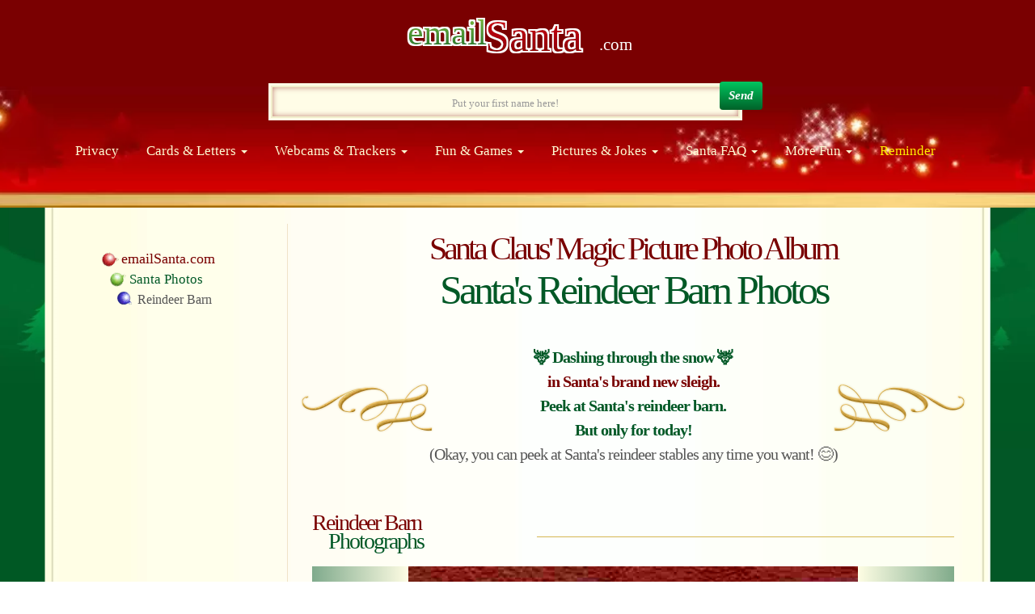

--- FILE ---
content_type: text/html; Charset=utf-8
request_url: https://www.emailsanta.com/christmas-photos/reindeer-barn-photos.asp
body_size: 25076
content:


	<!DOCTYPE html><html lang="EN">
	<head>
		<!-- Global site tag (gtag.js) - Google Analytics -->
		<script async src="https://www.googletagmanager.com/gtag/js?id=G-FF7MK0RVD6"></script>
		<script>
			window.dataLayer = window.dataLayer || [];
			function gtag(){dataLayer.push(arguments);}
			gtag('js', new Date());
			gtag('config', 'G-FF7MK0RVD6');
		</script>
		
<meta name="viewport" content="width=device-width, initial-scale=1.0">
<title>Pictures of Santa's Reindeer Barn: A Virtual Tour with Elf Photos</title>
<link rel="canonical" href="https://www.emailsanta.com/christmas-photos/reindeer-barn-photos.asp">
<meta name="description" content="See photos of Santa's famous North Pole reindeer barns! Check out Santa's reindeer & his sleigh packed with presents. Lots of fun at Santa's reindeer barn!">
<meta property="og:url" content="https://www.emailsanta.com/christmas-photos/reindeer-barn-photos.asp">
<meta property="og:type" content="website">
<meta property="og:title" content="Take a Virtual Tour of Santa's Reindeer Barns">
<meta property="og:description" content="See photos of Santa's reindeer barns & discover some of his reindeer secrets!">
<meta property="og:image" content="https://www.emailsanta.com/img3/ogimage.jpg">
<meta property="og:image:width" content="1200">
<meta property="og:image:height" content="630">
<meta property="og:image:alt" content="Santa holding Christmas countdown clock with Mrs. Claus and elf">
<meta property="og:image" name="thumbnail" content="https://www.emailsanta.com/img3/ogimage.jpg">
<meta property="og:image:width" name="thumbnail" content="1200">
<meta property="og:image:height" name="thumbnail" content="630">
<meta property="og:site_name" content="www.emailsanta.com">
<meta property="fb:app_id" content="414186695439806">
<meta property="fb:admins" content="703965576">
<meta property="article:published_time" content="2005-12-01T10:00:52+00:00">
<meta property="article:modified_time" content="2020-09-23T21:12:11-07:00">
<meta name="twitter:url" content="https://www.emailsanta.com/christmas-photos/reindeer-barn-photos.asp">
<meta name="twitter:card" content="summary_large_image">
<meta name="twitter:site" content="@KringleClaus">
<meta name="twitter:creator" content="@KringleClaus">
<meta name="twitter:title" content="Take a Virtual Tour of Santa's Reindeer Barns">
<meta name="twitter:description" content="See photos the elves took of Santa's famous North Pole reindeer barns. See reindeer, sleighs, & discover some of Santa's reindeer secrets.">
<meta name="twitter:image" content="https://www.emailsanta.com/img3/ogimage.jpg">
<meta name="twitter:image:width" content="1200">
<meta name="twitter:image:height" content="630">
<meta name="twitter:image:alt" content="Santa with reindeer">
<meta name="robots" content="index, follow, imageindex, mediaindex">
<meta name="googlebot" content="index, follow, max-snippet:-1, max-image-preview:large, max-video-preview:-1">
<meta name="bingbot" content="index, follow, max-snippet:-1, max-image-preview:large, max-video-preview:-1">
<meta name="rating" content="general">
<meta name="format-detection" content="telephone=telephone=no">
<meta name="original-source" content="https://www.emailsanta.com/christmas-photos/reindeer-barn-photos.asp">

<link href="https://www.google-analytics.com" rel="dns-prefetch" >
<link href='https://www.google-analytics.com' rel='preconnect'>
<link href='https://www.google-analytics.com' rel='preconnect' crossorigin>
<link href='https://stats.g.doubleclick.net' rel="dns-prefetch" >
<link href='https://stats.g.doubleclick.net' rel='preconnect'>
<link href='https://stats.g.doubleclick.net' rel='preconnect' crossorigin>
<link href='https://www.google.com' rel="dns-prefetch" >
<link href='https://www.google.com' rel='preconnect'>
<link href='https://www.google.com' rel='preconnect' crossorigin>

<link
  rel="apple-touch-startup-image"
  href="https://www.emailsanta.com/img3/ico/apple-touch-startup-image-320x460.png"
  media="(max-width: 320px)"
>
<link
  rel="apple-touch-startup-image"
  href="https://www.emailsanta.com/img3/ico/apple-touch-startup-image-640x920.png"
  media="(max-width: 320px) and (-webkit-device-pixel-ratio: 2)"
>
<link
  rel="apple-touch-startup-image"
  href="https://www.emailsanta.com/img3/ico/apple-touch-startup-image-768x1004.png"
  media="(max-width: 768px) and (orientation: portrait)"
>
<link
  rel="apple-touch-startup-image"
  href="https://www.emailsanta.com/img3/ico/apple-touch-startup-image-748x1024.png"
  media="(max-width: 768px) and (orientation: landscape)"
>
<link
  rel="apple-touch-startup-image"
  href="https://www.emailsanta.com/img3/ico/apple-touch-startup-image-1536x2008.png"
  media="(max-width: 1536px) and (orientation: portrait) and (-webkit-device-pixel-ratio: 2)"
>
<link
  rel="apple-touch-startup-image"
  href="https://www.emailsanta.com/img3/ico/apple-touch-startup-image-2048x1496.png"
  media="(max-width: 1536px)  and (orientation: landscape) and (-webkit-device-pixel-ratio: 2)"
>
<link
  rel="apple-touch-startup-image"
  href="https://www.emailsanta.com/img3/ico/apple-touch-startup-image-750x1334.png"
  media="(max-width: 375px) and (-webkit-device-pixel-ratio: 2)"
>
<link
  rel="apple-touch-startup-image"
  href="https://www.emailsanta.com/img3/ico/apple-touch-startup-image-1242x2208.png"
  media="(max-width: 414px) and (-webkit-device-pixel-ratio: 3)"
>
<meta name="apple-mobile-web-app-title" content="Reindeer Barn Photos">
<meta name="mobile-web-app-capable" content="yes">
<meta name="apple-mobile-web-app-status-bar-style" content="black-translucent">
<link rel="apple-touch-icon" href="https://www.emailsanta.com/img3/ico/apple-touch-icon.png">
<link rel="apple-touch-icon" sizes="180x180" href="https://www.emailsanta.com/img3/ico/apple-touch-icon.png"> 
<link rel="apple-touch-icon" sizes="152x152" href="https://www.emailsanta.com/img3/ico/apple-touch-icon-152x152.png"> 
<link rel="apple-touch-icon" sizes="167x167" href="https://www.emailsanta.com/img3/ico/apple-touch-icon-167x167.png"> 
<meta name="application-name" content="emailSanta.com">
<link rel="image_src" href="https://www.emailsanta.com/img3/ogimage.jpg">
<link rel="shortcut icon" href="https://www.emailsanta.com/favicon.ico">
<link rel="icon" type="image/png" sizes="16x16" href="https://www.emailsanta.com/img3/ico/favicon-16x16.png">
<link rel="icon" type="image/png" sizes="32x32" href="https://www.emailsanta.com/img3/ico/favicon-32x32.png">
<link rel="icon" type="image/png" sizes="96x96" href="https://www.emailsanta.com/img3/ico/favicon-96x96.png">
<link rel="icon" type="image/png" sizes="48x48" href="https://www.emailsanta.com/img3/ico/android-chrome-48x48.png">
<link rel="icon" type="image/png" sizes="144x144" href="https://www.emailsanta.com/img3/ico/android-chrome-144x144.png">
<link rel="icon" type="image/png" sizes="192x192" href="https://www.emailsanta.com/img3/ico/android-chrome-192x192.png">
<link rel="icon" type="image/png" sizes="256x256" href="https://www.emailsanta.com/img3/ico/android-chrome-240x240.png">
<link rel="icon" type="image/png" sizes="512x512" href="https://www.emailsanta.com/img3/ico/android-chrome-480x480.png">
<meta name="theme-color" content="#790000">
<meta name="application-name" content="emailSanta.com">
<meta name="msapplication-config" content="browserconfig.xml"> 
			<link rel="manifest" href="/inc3/manifests/manifest.json" />
		
			<link rel="stylesheet" href="https://maxcdn.bootstrapcdn.com/bootstrap/3.4.1/css/bootstrap.min.css">
			<style>html{-webkit-tap-highlight-color:transparent;overflow-x:hidden;-ms-text-size-adjust:100%;-webkit-text-size-adjust:100%}body{background-color:#fff;color:#fffde7;overflow-x:hidden;font-family:'droid serif',serif;font-size:18px;line-height:1.42857143;margin:0}img{border:0;vertical-align:middle;max-width:100%;height:auto}.ho-text{color:#005826;display:inline-block;font-family:risque,serif;font-size:50px;font-weight:400;letter-spacing:-4px;margin:0;text-align:center}.ho-text>span{display:inline-block;margin:0;padding:0;position:relative;width:100%}.header-nav-dropdown-header span{display:block;font-family:risque,serif;padding:3px 20px;line-height:.9}.text-separate>span{float:left;height:23px;margin:0;padding:0;position:relative;width:100%}.text-separate>span:first-child{color:#790000}.text-separate>span:nth-child(2){padding:0 0 0 20px}.text-separate>span:nth-child(3){font-size:16px;line-height:25px;letter-spacing:-1px}.ho-text>span:first-child>span{color:#790000;font-size:40px}.panel-right div.subtitle>p>span{color:#005826;font-weight:700}ol,ul{margin-top:0;margin-bottom:10px}li,ul{margin:0;padding:0;list-style:none}li{display:inline-block;color:#333}ol ol,ol ul,ul ol,ul ul{margin-bottom:0}.dropdown-menu{position:absolute;top:100%;left:0;z-index:1000;display:none;float:left;min-width:160px;padding:5px 0;margin:2px 0 0;font-size:14px;text-align:left;list-style:none;background-color:#7a0001;-webkit-background-clip:padding-box;background-clip:padding-box;border-radius:4px;-moz-box-shadow:0 6px 12px rgba(0,0,0,.175);-webkit-box-shadow:0 6px 12px rgba(0,0,0,.175);box-shadow:0 6px 12px rgba(0,0,0,.175)}.collapse.in,.dropdown-menu li,.navbar-brand>img,.open>.dropdown-menu,.show,input[type=file],menu,nav,section{display:block}a{color:#790000;text-decoration:underline}.GrumpyDiv{width:96%;margin-top:0;font-weight:700}li>a{color:#005826;display:inline-block;font-family:risque,serif;font-size:17px;text-decoration:none;width:100%;-webkit-transition:all .3s ease-in-out;-moz-transition:all .3s ease-in-out;-o-transition:all .3s ease-in-out;transition:all .3s ease-in-out}.nav{padding-left:0;list-style:none;margin:0;display:block}.nav>li{position:relative;display:block}a:focus,a:hover{color:#005826;text-decoration:none;outline-offset:-2px;outline:0}a:active{outline:0}.dropdown-menu>li>a{display:block;padding:3px 20px;clear:both;font-weight:400;line-height:1.42857143;color:#333;white-space:nowrap}.navbar-nav{margin:7.5px -15px}.nav>li>a{position:relative;display:block;padding:10px 15px}.navbar-nav>li>a{padding-top:10px;padding-bottom:10px;line-height:20px}.nav-pills>li>a{border-radius:4px;font-size:18px;color:#fefbd3;background-color:#005826;font-style:normal;margin:25px 0}.nav>li>a:focus,.nav>li>a:hover{text-decoration:none;background-color:#eee}.nav-pills>li>a:hover{color:#005826;background-color:#fefbd3}.nav-stacked>li{float:none}.nav-pills>li+li{margin-left:2px}.nav-stacked>li+li{margin-top:2px;margin-left:0;float:none}.dropdown-menu>li>a:focus,.dropdown-menu>li>a:hover{color:#262626;text-decoration:none;background-color:#f5f5f5}.navbar-collapse{padding-right:15px;padding-left:15px;overflow-x:visible;border-top:1px solid transparent;-moz-box-shadow:inset 0 1px 0 rgba(255,255,255,.1);-webkit-box-shadow:inset 0 1px 0 hsla(0,0%,100%,.1);box-shadow:inset 0 1px 0 hsla(0,0%,100%,.1);-webkit-overflow-scrolling:touch}.navbar-static-top{z-index:1000;border-width:0 0 1px}#inline-list{border:1px solid #005826;margin:2em 0;padding:10px}.grumpH3{color: #790000;font-size: 1em;margin: 1.2em 0 -25px 0;font-weight: normal;}#inline-list li,#inline-list ul{width:100%;text-align:left;color:#790000;padding-left:0;margin-left:0;margin-top:1.2em}.txt,p{color:#555;font-size:18px;font-weight:400;letter-spacing:-1px;text-align:center;margin:30px 0 10px}.btn{cursor:pointer;display:inline-block;margin-bottom:0;font-weight:400;text-align:center;white-space:nowrap;vertical-align:middle;-ms-touch-action:manipulation;touch-action:manipulation;background-image:none;border:1px solid transparent;padding:6px 12px;font-size:14px;line-height:1.42857143;border-radius:4px;-webkit-user-select:none;-moz-user-select:none;-ms-user-select:none;user-select:none}.btn:focus,.btn:hover{color:#333;text-decoration:none}.btn:active,.btn:focus{background-image:none;outline:0;-moz-box-shadow:inset 0 3px 5px rgba(0,0,0,.125);-webkit-box-shadow:inset 0 3px 5px rgba(0,0,0,.125);box-shadow:inset 0 3px 5px rgba(0,0,0,.125)}.btn:active:focus,.btn:focus{outline:5px auto -webkit-focus-ring-color;outline-offset:-2px}b,strong{font-weight:700}.dropdown-menu .divider{height:1px;margin:9px 0;overflow:hidden;background-color:#e5e5e5;opacity:.375}.dropdown,section{position:relative}.dropdown-menu .pull-right,.dropdown-menu-right,.pull-right>.dropdown-menu{right:0;left:auto}#FooterNav li{display:inline-block}#HeaderNav a{color:#fefbd3}#HeaderNav .navbar-nav a{background:0 0}.header-nav-dropdown-header{color:#fe0;display:block;font-size:1.1em;margin-top:.5em;text-transform:uppercase}.header-nav-dropdown-header:first-child{margin-top:0}#HeaderNav .header-nav-dropdown-header a{color:inherit;font-family:risque,serif;font-size:1em}#HeaderNav a:hover{background:0 0;color:#fe0;zoom:1;text-shadow:#300 0 0 5px,#300 0 0 10px,#300 0 0 15px,#300 0 0 20px,#300 0 0 30px,#300 0 0 40px,#300 0 0 50px,#300 0 0 75px}#jukebox{padding:0 0 10px}#jukebox .controls a{display:inline-block;margin:0 .75em;width:24px;height:24px;overflow:hidden;background-repeat:no-repeat;opacity:.6;cursor:pointer;text-decoration:none}#cssmenu li{display:block;min-height:1px;line-height:1em;padding:12px 0;color:#000}#cssmenu ul{position:relative;z-index:397}#cssmenu,#cssmenu ul,#cssmenu ul ul{list-style:none;margin:0;padding:0;border:0}#cssmenu ul a:link,#cssmenu ul a:visited{color:#005826;display:inline-block;font-family:risque,serif;font-size:17px;text-decoration:none;width:100%;-webkit-transition:all .3s ease-in-out;-moz-transition:all .3s ease-in-out;-o-transition:all .3s ease-in-out;transition:all .3s ease-in-out}#cssmenu ul ul{width:250px;background:#fefbd3;top:0;left:99%;visibility:hidden;position:absolute;z-index:398}#cssmenu li:hover{position:relative;z-index:399;cursor:default;background:#fefbd3;color:#ccc}#cssmenu li:hover>ul{visibility:visible}#cssmenu .divider{height:1px;margin:9px 0;padding:0;overflow:hidden;background-color:#7a0001;opacity:.25}#cssmenu ul a:active{color:#fefbd3}#cssmenu ul a:hover{text-shadow:0 0 1px #003517;color:#790000;font-size:150%}#FooterNav div>.social>li{text-align:center;width:auto}#FooterNav div>.social>li>a{display:inline-block;width:auto;border-radius:20px;-webkit-transition:all .15s ease-in-out;-moz-transition:all .15s ease-in-out;-o-transition:all .15s ease-in-out;transition:all .15s ease-in-out;margin:0 7px 15px}#FooterNav div>.menu>li>a{margin:0 8px;display:inline-block;padding:0;color:#fefbd3;font-weight:700;-webkit-transition:all .15s ease-in-out;-moz-transition:all .15s ease-in-out;-o-transition:all .15s ease-in-out;transition:all .15s ease-in-out}#FooterNav div>.footLang>li>a{margin:0 8px;display:inline-block;padding:0;color:#fefbd3;font-weight:700;font-size:14px}#jukebox .controls a:hover{opacity:1;background-color:#fff;-webkit-border-radius:30px;-moz-border-radius:30px;border-radius:30px;-webkit-box-shadow:0 0 0 0 #fffde7;-moz-box-shadow:0 0 0 0 #fffde7;box-shadow:0 0 0 0 #fffde7}#FooterNav div>.menu>li>a:hover{text-shadow:#fff 0 0 5px,#fff 0 0 10px,#fff 0 0 15px,#fff 0 0 20px,#fff 0 0 30px,#fff 0 0 40px,#fff 0 0 50px,#fff 0 0 75px;color:#000}#FooterNav div>.footLang>li>a:hover{color:#000}#FooterNav div>.menu>li:first-child>a{padding-left:0;margin-left:0}#FooterNav div>.footLang>li:first-child{background:0 0}#FooterNav div>.social-icon:hover>span,#FooterNav div>.social>li>a:hover{box-shadow:#fffde7 0 0 2px,#fffde7 0 0 4px,#fffde7 0 0 6px,#fffde7 0 0 8px,#fffde7 0 0 10px,#fffde7 0 0 12px,#fffde7 0 0 16px,#fffde7 0 0 20px;color:#fff}.btnNavSrch{color:#fff;font-size:15px;font-style:italic;padding:0 20px;height:30px;border-radius:4px;border:none;background-color:#01c55f;background-image:-webkit-gradient(linear,left top,left bottom,from(#01c55f),to(#006229));background-image:-webkit-linear-gradient(top,#01c55f,#006229);background-image:-moz-linear-gradient(top,#01c55f,#006229);background-image:-ms-linear-gradient(top,#01c55f,#006229);background-image:-o-linear-gradient(top,#01c55f,#006229);background-image:linear-gradient(to bottom,#01c55f,#006229);transition:1s all ease-in-out}.btnNavSrch:focus{outline:0}.content-mail{background:#005826 center top/cover no-repeat fixed;height:100%}@media (min-width:768px){.webp .content-mail{background-image:url(https://www.emailsanta.com/img3/content-bg-2020.webp)}.no-webp .content-mail{background-image:url(https://www.emailsanta.com/img3/content-bg-2020.jpg)}}.content-mail>div{background:center/100% auto repeat-y;border-bottom:none;border-top:none}.webp .content-mail>div{background-image:url(https://www.emailsanta.com/img3/bg-content-2020.webp)}.no-webp .content-mail>div{background-image:url(https://www.emailsanta.com/img3/bg-content-2020.png)}.ath-container p{margin:0;padding:0;position:relative;z-index:2147483642;text-shadow:0 .1em 0 #fff;font-size:1.1em}.ath-guidance img{position:absolute;bottom:0}audio,video{display:inline-block;vertical-align:baseline}audio:not([controls]){display:none;height:0}button{overflow:visible;text-transform:none;-webkit-appearance:button;-moz-appearance:button}button,select{text-transform:none}button,input{font:inherit;color:inherit;margin:0}button,input,select{font-family:inherit;font-size:inherit;line-height:inherit}input[type=button]{background-size:100% 100%;margin:2px;padding:7px 11px;color:#fff;font-size:15px;font-style:italic;outline:0;border:none;border-radius:4px;background-color:#005726;width:100%;white-space:normal}button,html input[type=button],input[type=submit]{-webkit-appearance:button;-moz-appearance:button;cursor:pointer}input[type=button]:hover{background-color:#790000;white-space:normal}button::-moz-focus-inner,input::-moz-focus-inner{border:0;padding:0}button[disabled],html input[disabled]{cursor:default}[role=button]{cursor:pointer}a.skip-main{left:-999px;position:absolute;top:auto;width:1px;height:1px;overflow:hidden;z-index:-999}a.skip-main:active,a.skip-main:focus{color:#fff;background-color:#000;left:auto;top:auto;width:30%;height:auto;overflow:auto;margin:10px 35%;padding:5px;border-radius:15px;border:4px solid #ff0;text-align:center;font-size:1.2em;z-index:999}th{text-align:left}#jukebox .controls{text-align:center}.col-xs-12{float:left;width:100%}.col-lg-3,.col-lg-6,.col-lg-9,.col-md-12,.col-md-3,.col-md-6,.col-md-8,.col-md-9,.col-sm-10,.col-sm-12,.col-xs-12{position:relative;min-height:1px;padding-right:15px;padding-left:15px}@media (min-width:768px){.col-sm-10,.col-sm-12,.navbar-header{float:left}.col-sm-12{width:100%}.col-sm-10{width:83.33333333%}.col-sm-offset-1{margin-left:8.33333333%}}@media (min-width:992px){.col-md-12,.col-md-3,.col-md-6,.col-md-8,.col-md-9{float:left}.col-md-12{width:100%}.col-md-9{width:75%}.col-md-8{width:66.66666667%}.banner-lg,.col-md-6{width:50%}.col-md-3{width:25%}.col-md-offset-2{margin-left:16.66666667%}}.container,.no-pad{padding:0}label{display:inline-block;max-width:100%;margin-bottom:5px;font-weight:700}.btn-success{color:#fff;background-color:#5cb85c;border-color:#4cae4c}.btn-link{font-weight:400;color:#5cb85c;border-radius:0;background-color:transparent;-moz-box-shadow:none;-webkit-box-shadow:none;box-shadow:none}.btn[disabled]{cursor:not-allowed;opacity:.65;-moz-box-shadow:none;-webkit-box-shadow:none;box-shadow:none}.btn-link:active,.btn-link[disabled]{background-color:transparent;-moz-box-shadow:none;-webkit-box-shadow:none;box-shadow:none}.btn-link:active,.btn-link:focus,.btn-link:hover{border-color:transparent}.btn-link:focus,.btn-link:hover{color:#23527c;text-decoration:underline;background-color:transparent}.btn-link[disabled]:focus,.btn-link[disabled]:hover{color:#777;text-decoration:none}#FooterNav div>.menu,.btn-block+.btn-block{margin-top:5px}input[type=button].btn-block,input[type=submit].btn-block,video{width:100%}.navbar-nav>li>.dropdown-menu{margin-top:0;border-top-left-radius:0;border-top-right-radius:0}.navbar-fixed-bottom .dropdown .caret::after{content:"";border-top:0;border-bottom:4px dashed}.navbar-fixed-bottom .dropdown .dropdown-menu{top:auto;bottom:100%;margin-bottom:2px}.navbar-collapse.in{overflow-y:auto}.navbar-fixed-bottom,.navbar-fixed-top{position:fixed;right:0;left:0;z-index:1030}.navbar-fixed-bottom{bottom:0;margin-bottom:0;border-width:1px 0 0}.navbar-fixed-top{top:0;border-width:0 0 1px}.navbar-fixed-bottom .navbar-collapse,.navbar-fixed-top .navbar-collapse{max-height:340px}@media (min-width:768px){.navbar-collapse.in{overflow-y:visible}.navbar-fixed-bottom .navbar-collapse,.navbar-fixed-top .navbar-collapse,.navbar-static-top .navbar-collapse{padding-right:0;padding-left:0}.navbar-fixed-bottom,.navbar-fixed-top,.navbar-static-top{border-radius:0}}@media (max-width:480px) and (orientation:landscape){.navbar-fixed-bottom .navbar-collapse,.navbar-fixed-top .navbar-collapse{max-height:200px}}.navbar-header{padding-right:20px;right:15px;position:absolute;top:20px;z-index:100}.container-fluid>.navbar-collapse,.container-fluid>.navbar-header,.container>.navbar-collapse,.container>.navbar-header,.row{margin-right:-15px;margin-left:-15px}@media (min-width:768px){.container-fluid>.navbar-collapse,.container-fluid>.navbar-header,.container>.navbar-collapse,.container>.navbar-header{margin-right:0;margin-left:0}}@media (max-width:767px){.navbar-nav .open .dropdown-menu{position:static;float:none;width:auto;margin-top:0;background-color:transparent;border:0;-moz-box-shadow:none;-webkit-box-shadow:none;box-shadow:none}.navbar-nav .open .dropdown-menu>li>a{padding:5px 15px 5px 25px;line-height:20px}.navbar-nav .open .dropdown-menu>li>a:focus,.navbar-nav .open .dropdown-menu>li>a:hover{background-image:none}}.navbar-fixed-bottom .navbar-nav>li>.dropdown-menu{margin-bottom:0;border-top-left-radius:4px;border-top-right-radius:4px;border-bottom-right-radius:0;border-bottom-left-radius:0}.pull-right{float:right}.pull-left{float:left;margin-top:2em}.hidden,.hide,[hidden],template{display:none}@media print{.hidden-print{display:none}}.trivia{color:#000;font-family:'droid serif',serif;font-size:1.5em;margin-bottom:0;border-bottom:solid thin #005826}.webp .hover-thumbnail-container.email-santa{background-image:url(https://www.emailsanta.com/img3/page-thumbs/email_santa-2020.webp)}.no-webp .hover-thumbnail-container.email-santa{background-image:url(https://www.emailsanta.com/img3/page-thumbs/email_santa-2020.jpg)}.webp .hover-thumbnail-container.pet-letter-to-rudolph{background-image:url(https://www.emailsanta.com/img3/page-thumbs/pet-letter-to-rudolph-2020.webp)}.no-webp .hover-thumbnail-container.pet-letter-to-rudolph{background-image:url(https://www.emailsanta.com/img3/page-thumbs/pet-letter-to-rudolph-2020.jpg)}.webp .hover-thumbnail-container.christmas-cards_holiday-cards{background-image:url(https://www.emailsanta.com/img3/page-thumbs/christmas-cards_holiday-cards-2020.webp)}.no-webp .hover-thumbnail-container.christmas-cards_holiday-cards{background-image:url(https://www.emailsanta.com/img3/page-thumbs/christmas-cards_holiday-cards-2020.jpg)}.webp .hover-thumbnail-container.read-santa-letters{background-image:url(https://www.emailsanta.com/img3/page-thumbs/read_santa_letters-2020.webp)}.no-webp .hover-thumbnail-container.read-santa-letters{background-image:url(https://www.emailsanta.com/img3/page-thumbs/read_santa_letters-2020.jpg)}.webp .hover-thumbnail-container.santa-claus-tweets{background-image:url(https://www.emailsanta.com/img3/page-thumbs/santa-claus-tweets-2020.webp)}.no-webp .hover-thumbnail-container.santa-claus-tweets{background-image:url(https://www.emailsanta.com/img3/page-thumbs/santa-claus-tweets-2020.jpg)}.webp .hover-thumbnail-container.things-to-tweet{background-image:url(https://www.emailsanta.com/img3/page-thumbs/things-to-tweet-2020.webp)}.no-webp .hover-thumbnail-container.things-to-tweet{background-image:url(https://www.emailsanta.com/img3/page-thumbs/things-to-tweet-2020.jpg)}.panel-right div.subtitle>p{color:#555;font-size:20px;font-weight:400;letter-spacing:-1px;line-height:125%;text-align:center;margin:-10px 0 25px}@media (min-width:768px){.panel-right div.subtitle>p{line-height:150%}}@media only screen and (max-width:1200px){.panel-right form,.panel-right>div{padding:0}}a.logo{text-decoration:none}.icon-Email,.icon-FB,.icon-Pinterest,.icon-RSS,.icon-Twitter,.icon-YouTube{width:31px;height:30px}.icon-FB{background-position:0 -60px}.icon-Email{background-position:0 -100px}.icon-Twitter{background-position:0 -140px;background-repeat:no-repeat}.icon-YouTube{background-position:0 -180px}.icon-Pinterest{background-position:0 -220px}.icon-RSS{background-position:0 -260px}#brTop{margin-top:15px}.brTop{color:#790000;font-size:18px;font-weight:400;background-position:0 -355px;padding:0 0 0 25px;margin-left:-30px}.brTop:hover{color:#555;font-weight:700;text-decoration:none;background-position:0 -297px}.brCat{color:#005826;font-size:17px;font-weight:400;background-position:0 -327px;padding:0 0 0 25px;margin-left:-20px}.brCat:hover{color:#790000;font-weight:700;text-decoration:none;background-position:0 -297px}#brPage{margin-bottom:1em}.brPage{color:#555;font-size:16px;font-weight:400;background-position:0 -387px;padding:0 0 0 25px;margin-left:-10px}.brPage:hover{color:#005826;font-weight:700;text-decoration:none;background-position:0 -297px}.ico-nextSong,.ico-pauseSong,.ico-playSong,.ico-prevSong{width:24px;height:24px}.ico-prevSong{background-position:0 -491px}.ico-playSong{background-position:0 -525px}.ico-pauseSong{background-position:0 -559px}.ico-nextSong{background-position:0 -593px}.lights{background-position:0 -651px;padding-bottom:10px}.webp .ball-blue,.webp .ball-green,.webp .ball-purple,.webp .ball-red,.webp .brCat,.webp .brPage,.webp .brTop,.webp .ico-nextSong,.webp .ico-pauseSong,.webp .ico-playSong,.webp .ico-prevSong,.webp .icon-Email,.webp .icon-FB,.webp .icon-Pinterest,.webp .icon-RSS,.webp .icon-Twitter,.webp .icon-YouTube,.webp .lights{background-image:url(https://www.emailsanta.com/img3/standardsprites-2020.webp)}.no-webp .ball-blue,.no-webp .ball-green,.no-webp .ball-purple,.no-webp .ball-red,.no-webp .brCat,.no-webp .brPage,.no-webp .brTop,.no-webp .ico-nextSong,.no-webp .ico-pauseSong,.no-webp .ico-playSong,.no-webp .ico-prevSong,.no-webp .icon-Email,.no-webp .icon-FB,.no-webp .icon-Pinterest,.no-webp .icon-RSS,.no-webp .icon-Twitter,.no-webp .icon-YouTube,.no-webp .lights{background-image:url(https://www.emailsanta.com/img3/standardsprites-2020.png)}.overlay-1{z-index:2020}.overlay-2{z-index:2040}.overlay{position:absolute;top:0;bottom:0;left:0;right:0;height:100%;width:100%;opacity:0;transition:.3s ease}*,:after,:before{-webkit-box-sizing:border-box;-moz-box-sizing:border-box;box-sizing:border-box}.sr-only{position:absolute;width:1px;height:1px;padding:0;margin:-1px;overflow:hidden;clip:rect(0,0,0,0);border:0}.animated{-moz-animation-duration:1s;-webkit-animation-duration:1s;animation-duration:1s;-moz-animation-fill-mode:both;-webkit-animation-fill-mode:both;animation-fill-mode:both}@-webkit-keyframes tada{0%,to{-webkit-transform:scaleX(1);transform:scaleX(1)}10%,20%{-webkit-transform:scale3d(.9,.9,.9) rotate(-3deg);transform:scale3d(.9,.9,.9) rotate(-3deg)}30%,50%,70%,90%{-webkit-transform:scale3d(1.1,1.1,1.1) rotate(3deg);transform:scale3d(1.1,1.1,1.1) rotate(3deg)}40%,60%,80%{-webkit-transform:scale3d(1.1,1.1,1.1) rotate(-3deg);transform:scale3d(1.1,1.1,1.1) rotate(-3deg)}}@keyframes tada{0%,to{-webkit-transform:scaleX(1);transform:scaleX(1)}10%,20%{-webkit-transform:scale3d(.9,.9,.9) rotate(-3deg);transform:scale3d(.9,.9,.9) rotate(-3deg)}30%,50%,70%,90%{-webkit-transform:scale3d(1.1,1.1,1.1) rotate(3deg);transform:scale3d(1.1,1.1,1.1) rotate(3deg)}40%,60%,80%{-webkit-transform:scale3d(1.1,1.1,1.1) rotate(-3deg);transform:scale3d(1.1,1.1,1.1) rotate(-3deg)}}.tada:hover{-webkit-animation-name:tada;-moz-animation-name:tada;animation-name:tada}.videoWrapper{position:relative;padding-bottom:56.25%;padding-top:25px;height:0}.videoWrapper iframe{position:absolute;top:0;left:0;max-width:500px;max-height:281px;width:100%;height:100%;z-index:0;vertical-align:middle}svg:not(:root){overflow:hidden}h2{font-size:30px;font-family:inherit;font-weight:500;line-height:1.1;color:inherit;margin-top:20px;margin-bottom:10px;position:relative}.container{padding:0;padding-right:15px;padding-left:15px;margin-right:auto;margin-left:auto}@media (min-width:768px){.container{width:750px}}@media (min-width:992px){.container{width:970px}}@media (min-width:1200px){.container{width:1170px}}.container-fluid{padding:0 15px 30px;margin-right:auto;margin-left:auto}@media (min-width:1200px){.col-lg-3,.col-lg-6,.col-lg-9{float:left}.col-lg-9{width:75%}.col-lg-6{width:50%}.col-lg-3{width:25%}.col-lg-offset-3{margin-left:25%}}.caret{display:inline-block;width:0;height:0;margin-left:2px;vertical-align:middle;border-top:4px solid;border-right:4px solid transparent;border-left:4px solid transparent}@media (min-width:768px){.navbar-collapse{width:auto;border-top:0;-moz-box-shadow:none;-webkit-box-shadow:none;box-shadow:none}.navbar-collapse.collapse{display:block;height:auto;padding-bottom:0;overflow:visible}.navbar{border-radius:4px}.navbar-toggle{display:none}.navbar-nav>li>a{padding-top:15px;padding-bottom:15px}}.container-fluid:after,.container-fluid:before,.container:after,.container:before,.nav:after,.nav:before,.navbar-collapse:after,.navbar-collapse:before,.navbar-header:after,.navbar-header:before,.navbar:after,.navbar:before,.row:after,.row:before{display:table;content:" "}.clear,.container-fluid:after,.container:after,.nav:after,.navbar-collapse:after,.navbar-header:after,.navbar:after,.row:after{clear:both}@-ms-viewport{width:device-width}@media (max-width:767px){.hidden-xs{display:none!important}}@media (min-width:768px) and (max-width:991px){.hidden-sm{display:none!important}}@media (min-width:992px) and (max-width:1199px){.hidden-md{display:none!important}}@media (min-width:1200px){.hidden-lg{display:none!important}}.adsense--sidebar .adsbygoogle{display:block;margin:0 auto;min-height:600px;width:160px;padding-top:20px}.text-separate{color:#005826;float:left;font-family:risque,serif;font-size:28px;font-weight:400;letter-spacing:-2px;margin:30px 0 0;text-align:left;width:35%}.separate-line,.separate-line-MOBILE{border-top:1px solid #dbbd59;-webkit-box-shadow:0 0 1px 0 rgba(0,0,0,.2);-moz-box-shadow:0 0 1px 0 rgba(0,0,0,.2);box-shadow:0 0 1px 0 rgba(0,0,0,.2);display:inline-block;height:1px;position:relative}.separate-line{top:45px;width:65%}.separate-line-MOBILE{width:100%;margin-top:-10px}.tweetBox{border:1px solid #000;padding:1em;display:block;margin:0 auto;width:80%}a.tweetTxt{margin-left:1em;margin-right:1em;font-size:1.3em;padding:0 0 0 35px;font-weight:700}.hover-thumbnail-container{width:256px;height:320px;display:inline-block;overflow:hidden;position:relative;background:top/cover #999;box-shadow:0 0 30px #300}#HeaderNav .navbar-nav a+.hover-thumbnail-container,.collapse{display:none}#HeaderLogo{margin-bottom:5px;text-align:center}#HeaderNav{background:bottom/auto 150px no-repeat #7a0001;width:100%;color:#fefbd3;margin-bottom:0;min-height:155px;position:relative;z-index:1000}.navbar{border:0;margin-bottom:0;padding:20px 0 8px;position:relative;min-height:50px}.navbar-toggle .icon-bar{background-color:#fff;opacity:.5;display:block;width:22px;height:2px;border-radius:1px}.navbar-toggle .icon-bar+.icon-bar{margin-top:4px}.navbar-toggle:hover .icon-bar{opacity:1}.navbar-toggle:focus{outline:0}@media only screen and (min-width:768px){.navbar-center{display:block;float:none;text-align:center;width:100%}.navbar-center>li{display:inline-block;float:none}#HeaderNavItemReminder{transition:1s all ease-in-out}#HeaderNavItemReminder a{color:#fe0}#HeaderNav .navbar-nav a:hover+.hover-thumbnail-container{display:block;left:100%;position:absolute;top:0;z-index:900}}@media (max-width:767px){.navbar-toggle{margin:-10px -20px 8px 0;position:relative;float:right;padding:9px 10px;background-color:transparent;background-image:none;border:1px solid transparent;border-radius:4px}.gold-bar{height:14px;width:auto;margin:-1px 0}.webp .gold-bar{background-image:url(https://www.emailsanta.com/img3/gold-bar.webp)}.no-webp .gold-bar{background-image:url(https://www.emailsanta.com/img3/gold-bar.png);height:14px;width:auto;margin:-1px 0}}@media (min-width:768px){.webp #HeaderNav{background-image:url(https://www.emailsanta.com/img3/header-bg-2020.webp)}.no-webp #HeaderNav{background-image:url(https://www.emailsanta.com/img3/header-bg-2020.jpg)}}form.start-your-letter{position:relative;margin-top:.5em}form.start-your-letter input[type=text]{background:#fffde7;min-height:40px;width:100%;border:2px solid #f1eecc;outline:solid #fffde7;font-weight:700;margin:5px 0 8px;color:#005826;box-shadow:inset 0 0 7px rgba(128,0,0,.5);padding:5px 0;text-align:center}form.start-your-letter input[type=text]:active,form.start-your-letter input[type=text]:focus,form.start-your-letter input[type=text]:hover{border-color:#005826;-webkit-box-shadow:0 0 10px 0 rgba(0,88,38,.5),inset 0 0 7px 0 #790000;-moz-box-shadow:0 0 10px 0 rgba(0,88,38,.5),inset 0 0 7px 0 #790000;box-shadow:0 0 10px 0 rgba(0,88,38,.5),inset 0 0 7px 0 #790000}#srchInput{background-color:#fff;font-size:12px;font-weight:400;margin-top:5px}.txtSearch{color:#555;font-size:14px;font-weight:400;letter-spacing:-1px}#firstname{width: 95%;}form.start-your-letter button.btn.btn-green.send{background-repeat:no-repeat;background-position:50%;background-size:100% 100%;position:absolute;right:0;top:0;margin:0 2px;height:35px;padding:7px 11px;color:#fff;font-size:15px;font-style:italic;outline:0;border:none;background-color:#01c55f;background-image:-webkit-gradient(linear,left top,left bottom,from(#01c55f),to(#006229));background-image:-webkit-linear-gradient(top,#01c55f,#006229);background-image:-moz-linear-gradient(top,#01c55f,#006229);background-image:-ms-linear-gradient(top,#01c55f,#006229);background-image:-o-linear-gradient(top,#01c55f,#006229);background-image:linear-gradient(to bottom,#01c55f,#006229);transition:all 1s ease-in-out}.btnNavSrch:hover,form.start-your-letter button.btn.btn-green.send:hover{border:none;background-color:#790000;background-image:-webkit-gradient(linear,left top,left bottom,from(#790000),to(#520000));background-image:-webkit-linear-gradient(top,#790000,#520000);background-image:-moz-linear-gradient(top,#790000,#520000);background-image:-ms-linear-gradient(top,#790000,#520000);background-image:-o-linear-gradient(top,#790000,#520000);background-image:linear-gradient(to bottom,#790000,#520000)}#HeaderNavCollapse{font-family:risque,serif;font-size:1.7rem}#HeaderNavCollapse .dropdown-menu{font-size:inherit;background:#7a0001;border:none}.title-list{color:#790000;display:inline-block;font-family:risque,serif;font-size:18px;font-weight:400;padding:0 0 0 30px;width:100%}.panel-right{border-left:1px solid #f0e3c8;margin:20px 0 0}.panel-right div.subtitle{background-repeat:no-repeat,no-repeat;background-position:left center,right center;display:inline-block;margin:55px 0 0;width:100%}@media (min-width:768px){.panel-right div.subtitle{margin:20px 0 0}}.webp .panel-right div.subtitle{background-image:url(https://www.emailsanta.com/img3/tape-left-2020.webp),url(https://www.emailsanta.com/img3/tape-right-2020.webp)}.no-webp .panel-right div.subtitle{background-image:url(https://www.emailsanta.com/img3/tape-left-2020.png),url(https://www.emailsanta.com/img3/tape-right-2020.png)}.h2-xs-sm-bottomNav{color:#fefbd3;font-family:risque,serif;font-size:28px;font-weight:400;letter-spacing:-2px;margin:50px 0 0;text-align:center}@media only screen and (max-width:1200px){.title-list{padding:0;text-align:left}.separate-line,.text-separate{width:50%}}@media only screen and (max-width:1024px){.navbar-nav>li>a{padding-left:8px;padding-right:8px}}@media only screen and (max-width:992px){.panel-right div.subtitle{background:0 0!important}}@media only screen and (max-width:767px){a.tweetTxt{width:100%;margin:0;font-size:25px;letter-spacing:normal}.panel-right{padding-top:0;margin-top:0}#HeaderNav{background-size:auto 110px}.navbar-collapse .navbar-nav{text-align:right}.santa-logo{height:40px;width:225px}}@media only screen and (max-width:640px){.tweetBox{width:100%;border:none;padding:1em}.ho-text{font-size:40px;letter-spacing:0;line-height:80%;margin:20px 0 -20px}.panel-right{border:none;border-top:1px solid #f0e3c8;padding:0 15px}.separate-line{display:block;float:right;width:50%}}@media only screen and (max-width:480px){.text-separate{width:100%}.separate-line{display:none}}#cssmenu{padding:50px 12px;margin:0;border:0}#SantaLogoStyles{height:0;position:absolute;width:0}.santa-logo{height:50px;text-shadow:none;width:281px}.santa-logo text{font-family:risque,serif}#FooterNav{background-position:bottom;background-size:auto 150px;background-repeat:repeat-x;background-color:#7a0001;color:#fefbd3;min-height:175px;padding-top:0;padding-bottom:0;position:relative;text-shadow:0 0 10px rgba(0,0,0,.5),0 0 5px rgba(0,0,0,.5),0 0 2px rgba(0,0,0,.5)}.webp #FooterNav{background-image:url(https://www.emailsanta.com/img3/footer-bg-2020.webp)}.no-webp #FooterNav{background-image:url(https://www.emailsanta.com/img3/footer-bg-2020.png)}#FooterNav>.container{padding-top:21px;padding-bottom:40px}#FooterNav div>.social{margin:30px 0 5px;width:100%;text-align:right}#FooterNav div>.menu>.policy{text-transform:uppercase;font-size:14px;font-weight:700;background:0 0}#FooterNav div>.menu>.copyright{font-size:14px;background:0 0;margin-left:30px;color:#fefbd3}@media screen and (max-width:1200px){#FooterNav{min-height:113px}#FooterNav div>.menu>li:first-child>a{padding-left:26px}#FooterNav div>.menu>.copyright{position:relative;bottom:0}}@media screen and (max-width:991px){#FooterNav div>div .menu{margin:20px 0 5px}#FooterNav div>.social>li>a{margin:0 4px}#FooterNav>div{text-align:center}#FooterNav div>.social{margin:15px 0 0;width:100%;text-align:center}#FooterNav div>.social>li{width:70px;margin:10px 0}}@media screen and (max-width:767px){#FooterNav div>.menu>li>a{margin:0 3px;padding:0 0 0 9px}#FooterNav div>.menu>li{background-position:-10px;margin-left:4px;padding-left:11px}#FooterNav div>.menu>li:first-child>a{padding-left:13px}}@media screen and (max-width:480px){#FooterNav div>.social>li>a{margin:0;max-width:27px}#FooterNav div>.social>li{width:55px;margin:10px 0}}@media screen and (max-width:380px){#FooterNav div>.menu>li{padding:3px 10px}#FooterNav div>.menu{margin-bottom:20px}#FooterNav div>.social{width:100%;float:right}#FooterNav div>.social>li{width:55px;margin:0}}button.send{font-weight:700}.ath-container{position:fixed;display:none;flex-direction:column;z-index:1000;width:100%;background-color:#eee;color:#000;padding:1%;text-align:center}.ath-banner{display:flex;flex-direction:row;justify-content:center;position:relative}.ath-banner-title{width:calc(100% - 240px);text-align:center;font-size:1rem;display:flex;align-items:center;justify-content:center}.ath-banner-cell,.ath-banner-cell-2x{width:70px;margin:5px;display:flex;align-items:center;justify-content:center}.banner-bottom-center{bottom:12px}@media (min-width:576px){.ath-banner-cell{width:90px;margin:3px}}@media (min-width:768px){.ath-banner-title{width:calc(100% - 360px)}.ath-banner-cell{width:120px}}@media (min-width:992px){.banner-bottom-center{width:60%;left:20%}.ath-container img{left:15%}}.lazyloaded{opacity:1;transition:opacity .3s}.edge-wrapper,.firefox-wrapper,.lazyload,.lazyloading,.opera-home-screen-wrapper,.samsung-wrapper{opacity:0}.firefox-wrapper,.opera-home-screen-wrapper,.samsung-wrapper{bottom:21px}.opera-home-screen-wrapper{width:100%;max-width:483px;right:6px;left:auto}.mTop20{margin-top:-20px}@media (min-width:767px){.mTop20{margin-top:20px}}.mBot20{margin-bottom:20px}@media (min-width:768px){::-webkit-scrollbar{width:29px}::-webkit-scrollbar-track{background-image:url([data-uri])}::-webkit-scrollbar-thumb{background-image:url([data-uri]);background-repeat:no-repeat}}::-moz-placeholder{color:#999;font:13px'Droid Serif',serif;line-height:1.1em}::-ms-input-placeholder{color:#999;font:13px'Droid Serif',serif;line-height:1.1em}::-webkit-input-placeholder{color:#999;font:13px'Droid Serif',serif;line-height:1.1em}.disBlock{display: block}</style> 
		<style>
			.txtCtr{text-align:center}
			.txtLeft{text-align:left}
			.txtRight{text-align:right}
			.fltLeft{float: left}
			.fltRight{float: right}
			.divCtr{margin-left:auto;margin-right:auto}
			.disBlock{display: block}
			.txtRed{color:#790000}
			.txtGreen{color:#005826}
			.txtBlack{color: #000000}
			.redBkgrnd{background-color:#7a0001}
			.mTop20 {margin-top: 2em;}
			.wide100{width:100%}
			p {text-align:center}
			h3 {color:#005826}

			.carousel-inner > .item > img,
			.carousel-inner > .item > a > img {width:70%;margin: auto;}
			.carousel-caption > h3, .carousel-caption > p {
				color:#FFF;
				-webkit-text-stroke-width: 1px;
				-webkit-text-stroke-color: #dbbd59;
				letter-spacing: unset;
				}
			.carousel-control.left {
				background-image: -webkit-linear-gradient(left,rgba(0, 88, 38, 1) 0,rgba(254, 251, 211, 1) 100%);
				background-image: -o-linear-gradient(left,rgba(0, 88, 38, 1) 0,rgba(254, 251, 211, 1) 100%);
				background-image: linear-gradient(to right,rgba(0, 88, 38, 1) 0,rgba(254, 251, 211, 1) 100%);
			}
			.carousel-control.right {
				background-image: -webkit-linear-gradient(left,rgba(254, 251, 211, 1) 0,rgba(0, 88, 38, 1) 100%);
				background-image: -o-linear-gradient(left,rgba(254, 251, 211, 1) 0,rgba(0, 88, 38, 1) 100%);
				background-image: linear-gradient(to right,rgba(254, 251, 211, 1) 0,rgba(0, 88, 38, 1) 100%);
			}
			@media (max-width: 767px) {
				.carousel-caption > h3, .carousel-caption > p {
					font-size: .5em;
				}
				.carousel-indicators {
					display: none
				}
			}
		</style>
		
<script type="application/ld+json">{"@context":"https://schema.org","@graph":[{"@type":"WebSite","@id":"https://www.emailsanta.com/#website","description":"All about Santa Claus, Christmas and Life at the North Pole!","potentialAction":[{"@type":"SearchAction","target":"https://www.emailsanta.com/search.asp?q={search_term_string}","query-input":"required name=search_term_string"}],"contentRating":"G","copyrightHolder":"emailSanta.com Inc.","copyrightYear":"1997","creator":"emailSanta.com Inc.","isFamilyFriendly":"True","name":"emailSanta.com","url":"https://www.emailsanta.com/","sameAs":["https://en.wikipedia.org/wiki/EmailSanta.com","https://www.facebook.com/KringleClaus","https://twitter.com/KringleClaus","https://www.pinterest.com/KringleClaus/","https://www.youtube.com/user/SantaSnooper"],"inLanguage":"EN"},{"@type":"ImageObject","@id":"https://www.emailsanta.com/christmas-photos/reindeer-barn-photos.asp#primaryimage","inLanguage":"EN","url":"https://www.emailsanta.com/img3/ogimage.jpg","width":"1200","height":"630"},{"@type":"WebPage","@id":"https://www.emailsanta.com/christmas-photos/reindeer-barn-photos.asp#webpage","url":"https://www.emailsanta.com/christmas-photos/reindeer-barn-photos.asp","name":"Pictures of Santa's Reindeer Barn: A Virtual Tour with Elf Photos","isPartOf":{"@id":"https://www.emailsanta.com/#website"},"primaryImageOfPage":{"@id":"https://www.emailsanta.com/christmas-photos/reindeer-barn-photos.asp#primaryimage"},"datePublished":"2005-12-01T10:00:52+00:00","dateModified":"2020-09-23T21:12:11-07:00","author":{"@id":"https://www.emailsanta.com/#/schema/person/"},"breadcrumb":{"@id":"https://www.emailsanta.com/christmas-photos/reindeer-barn-photos.asp#breadcrumb"},"inLanguage":"EN","potentialAction":[{"@type":"ReadAction","target":["https://www.emailsanta.com/christmas-photos/reindeer-barn-photos.asp"]}]},{"@type":"BreadcrumbList","@id":"https://www.emailsanta.com/christmas-photos/reindeer-barn-photos.asp#breadcrumb","itemListElement":[{"@type":"ListItem","position":1,"item":{"@type":"WebPage","@id":"https://www.emailsanta.com","url":"https://www.emailsanta.com","image":"https://www.emailsanta.com/img3/logo-2020.png","name":"emailSanta.com"}},{"@type":"ListItem","position":2,"item":{"@type":"WebPage","@id":"christmas-photos/","url":"christmas-photos/","image":"","name":"Santa Photos"}},{"@type":"ListItem","position":3,"item":{"@type":"WebPage","@id":"https://www.emailsanta.com/christmas-photos/reindeer-barn-photos.asp","url":"https://www.emailsanta.com/christmas-photos/reindeer-barn-photos.asp","image":"","name":"Reindeer Barn"}}]},{"@type":"Event","name":"Track Santa's Famous Flight Around the World, 2026!","startDate":"2026-12-24T04:00:00-05:00","endDate":"2026-12-25T06:00-05:00","eventStatus":"https://schema.org/EventRescheduled","eventAttendanceMode":"https://schema.org/OnlineEventAttendanceMode","previousStartDate":"2025-12-24T04:00:00-05:00","location":{"@type":"VirtualLocation","url":"https://www.emailsanta.com/santa-tracker.asp"},"image":["https://www.emailsanta.com/img3/santa-checking-list-in-sleigh-320x320.png","https://www.emailsanta.com/img3/santa-pointing-to-watch-181x121-2020.png","https://www.emailsanta.com/img3/ogimage-2020.jpg"],"description":"Track, watch and interact with Santa, reindeer & elves during his famous flight.","offers":{"@type":"Offer","url": "https://www.emailsanta.com/santa-tracker.asp","validFrom": "2026-01-01T00:01","price":"0","priceCurrency":"USD","availability":"https://schema.org/InStock"},"performer":{"@type":"PerformingGroup","name":"Santa Claus, Mrs. Claus, Rudolph the red-nosed reindeer, Dasher, Dancer, Prancer, Vixen, Comet, Cupid, Donner, Blitzen, Clumsy the Elf, the Grumpy Elf, Elf Control, Sherlock Elf"},"organizer":{"@type":"Organization","name":"emailSanta.com Inc.","url":"https://www.emailsanta.com"}},{"@type":["Person"],"@id":"https://www.emailsanta.com/#/schema/person/","name":"Kringle Claus"}]}</script>
</head>
<body>
		
			<a class="skip-main" href="#main">Skip to main content</a>
			
<svg id="SantaLogoStyles" focusable="false">
  <defs>
      <linearGradient id="GreenGradient" x1="0" x2="0" y1="0" y2="1">
          <stop offset="0%" stop-color="#88C43F" />
          <stop offset="100%" stop-color="#065D26" />
      </linearGradient>
      <linearGradient id="RedGradient" x1="0" x2="0" y1="0" y2="1">
          <stop offset="0%" stop-color="#DC0316" />
          <stop offset="100%" stop-color="#7F0001" />
      </linearGradient>
      <filter id="WhiteOutline">
          <feOffset result="offOut" in="SourceGraphic" dx="0" dy="0" />
          <feMorphology in="offOut" result="morphOut" operator="dilate" radius="2.5" />
          <feFlood flood-color="#FFFFFF" result="floodOut" />
          <feComposite in="floodOut" in2="morphOut" operator="in" />
          <feBlend in="SourceGraphic" in2="" mode="normal" />
      </filter>
  </defs>
</svg>
<div id="HeaderNav">
<nav class="navbar navbar-static-top">
  <div class="container-fluid">
  <!-- Brand and toggle get grouped for better mobile display -->
  
    <div id="HeaderLogo" class="tada animated">
      <a class="a0 logo" href="/" title="Santa Claus &amp; Christmas Fun! Click here to go to the emailSanta.com homepage.">
        <svg class="santa-logo" viewBox="0 0 281 50">
          <text>
            <tspan fill="url(#GreenGradient)" filter="url(#WhiteOutline)" font-size="44" x="4" y="35">email</tspan>
            <tspan fill="url(#RedGradient)" filter="url(#WhiteOutline)" font-size="54" x="100" y="43">Santa</tspan>
            <tspan fill="#FFFFFF" font-size="21" x="241" y="42">.com</tspan>
          </text>
        </svg>
      </a>
    </div>

    <div id="jukebox"></div>
    
    <div class="row">
      <div class="col-sm-10 col-sm-offset-1 col-md-8 col-md-offset-2 col-lg-6 col-lg-offset-3">
        <form class="start-your-letter" method="post" action="/email_santa.asp" onsubmit="return NameChek(this)" name="xy" title="Start your Christmas Wish letter to Santa Claus here!">
        <input type="text" id="firstname" name="firstname" maxlength="20" placeholder="Put your first name here!" required="" class="txtCtr" aria-label="Put your first name here!">
        <button class="btn btn-green send" name="Submit" type="submit">Send</button>
        </form>
      </div>
    </div>
  
<div class="collapse navbar-collapse" id="HeaderNavCollapse">
  <ul class="nav navbar-nav navbar-center">
    <li>
      <a class=a4 href="/privacy.asp">Privacy</a>
    </li>
    <li class="dropdown">
      <a href="#" class="dropdown-toggle a3" data-toggle="dropdown" role="button">
        <span class="hidden-xs hidden-sm hidden-md">Cards &amp; </span>Letters <span class="caret"></span>
      </a>
      <ul class="dropdown-menu">
        <li>
          <a class=a3 href="https://santachatter.com"><img src="https://www.emailsanta.com/img3/new.png" alt="image indicating a new feature" title="Chat with Santa Claus anytime you want to talk to him!" loading="lazy">Chat with Santa</a>
        </li>
<li><a href="https://www.talktimefriends.com/kids-chatbots/mrs-claus/" class=a4 title="Chat with Mrs. Claus anytime you want to talk to her!"><span><img src="https://www.emailsanta.com/img3/new.png" width=36 height=32 alt="image indicating a new feature" title="Chat with Mrs. Claus anytime you want!" loading="lazy">Chat with Mrs. Claus</span></a> </li>
<li><a href="https://www.talktimefriends.com/kids-chatbots/shelf-elf/" class=a4 title="Chat with Your Elf!"><span><img src="https://www.emailsanta.com/img3/new.png" width=36 height=32 alt="image indicating a new feature" title="Chat with Your Scout Elf anytime you want to talk!" loading="lazy">Chat with Your Elf</span></a> </li>
<li><a href="https://www.talktimefriends.com/kids-chatbots/clumsy-elf/" class=a4 title="Chat with Clumsy the Elf!"><span><img src="https://www.emailsanta.com/img3/new.png" width=36 height=32 alt="image indicating a new feature" title="Chat with Clumsy the Elf anytime you want to talk!" loading="lazy">Chat with Clumsy the Elf</span></a> </li>
<li><a href="https://www.talktimefriends.com/kids-chatbots/santas-reindeer/" class=a4 title="Talk with Santa's reindeer anytime you want to chat!"><span><img src="https://www.emailsanta.com/img3/new.png" width=36 height=32 alt="image indicating a new feature" title="Chat with Santa's reindeer! Woof!" loading="lazy">Santa Reindeer Chat</span></a> </li>
        <li>
          <a class=a4 href="/email_santa.asp">Write Your Letter To Santa</a>
          <div class="hover-thumbnail-container email-santa"></div>
        </li>
        <li>
          <a class=a5 href="/pet-letter-to-rudolph.asp">Pet Letters to Rudolph the Red Nose Reindeer</a>
          <div class="hover-thumbnail-container pet-letter-to-rudolph"></div>
        </li>
        <li>
          <a class=a3 href="/christmas-cards/holiday-cards.asp">Send Christmas Cards</a>
          <div class="hover-thumbnail-container christmas-cards_holiday-cards"></div>
        </li>
        <li>
          <a class=a4 href="/read_santa_letters.asp">Read Christmas Letters</a>
          <div class="hover-thumbnail-container read-santa-letters"></div>
        </li>
        <li role="separator" class="divider" aria-hidden="true"></li>
        <li>
          <a class=a5 href="/santa-claus-tweets.asp">Santa, Mrs. Claus &amp; the elves' Tweets</a>
          <div class="hover-thumbnail-container santa-claus-tweets"></div>
        </li>
        <li>
          <a class=a3 href="/things-to-tweet.asp">Fun Things to Tweet on emailSanta.com</a>
          <div class="hover-thumbnail-container things-to-tweet"></div>
        </li>
      </ul>
    </li>
    <li class="dropdown">
      <a href="#" class="dropdown-toggle a4" data-toggle="dropdown" role="button">
        <span class="hidden-xs hidden-sm hidden-md">Webcams &amp; </span>Trackers <span class="caret"></span>
      </a>
        <ul class="dropdown-menu">
          <li class="header-nav-dropdown-header">
            <span>Trackers</span>
          </li>
          <li>
            <a class=a5 href="/santa-tracker.asp" title="Santa Tracker Live 2026: See where Santa is & what he's doing!">Live Santa Tracker 2026</a>
          </li>
          <li>
            <a class=a5 href="/watch-santa-tracker-again.asp" title="Watch the 2025 Santa Tracker again!"><img src="https://www.emailsanta.com/img3/new.png" alt="image indicating something is new" title="Watch the 2025 Santa Tracker again!" loading="lazy">Watch the 2025 Santa Tracker again</a>
          </li>
          <li>
            <a class=a4 href="/santa-tracks-easter-bunny.asp" title="Easter Bunny tracking here!">Santa Tracks the Easter Bunny</a>
          </li>
          <li role="separator" class="divider" aria-hidden="true"></li>
          <li class="header-nav-dropdown-header">
            <span>Webcams</span>
          </li>
          <li>
            <a class=a5 href="/santa-claus-webcam.asp" title="Watch Santa on the Santa cam!">Santa's North Pole webcam</a>
          </li>
          <li>
            <a class=a3 href="/christmas_webcams.asp" title="See who's being Naughty and Nice with live world-wide Christmas webcams!">Christmas Webcams Around the World</a>
          </li>
          <li>
            <a class=a4 href="/rudolph-video.asp" title="Put on your sunglasses and see that world famous shiny red nose on the 'Rudolph-cam'!">Rudolph Video Live from the Nose Cam!</a>
          </li>
        </ul>
      </li>

    <li class="dropdown">
      <a href="#" class="dropdown-toggle a5" data-toggle="dropdown" role="button">
        <span class="hidden-xs hidden-sm hidden-md">Fun &amp; </span>Games <span class="caret"></span>
      </a>
        <ul class="dropdown-menu">
          <li>
            <a class=a3 href="/christmas-games/christmas-hangman-game.asp" title="Play an online Christmas game of Hangman!">Christmas Hangman Game</a>
          </li>
          <li>
            <a class=a4 href="/christmas-games/christmas-party-games.asp" title="Pin a red nose on a reindeer anyone?">Christmas Party Games</a>
          </li>
          <li>
            <a class=a5 href='/santa-tracker-games/' title="Play the Santa Tracker Christmas Song Emoji Game"><img src="/img3/new.png" width="36" height="32" alt="new icon" loading="lazy">Santa Tracker Games</a>
          </li>
          <li role="separator" class="divider" aria-hidden="true"></li>
          <li class="header-nav-dropdown-header">
            <span>Word Search (Interactive)</span>
          </li>
          <li>
            <a class=a5 href="/christmas-games/christmas-word-search-online-game.asp"  title="Play Clumsy the Elf's word find game!">Christmas Word Find Game</a>
          </li>
          <li>
            <a class=a3 href="/christmas-games/nice-list-word-search-game.asp" title="Play Santa's Nice List word find game!">Santa's "Nice List" Word Find Game</a>
          </li>
          <li role="separator" class="divider" aria-hidden="true"></li>
          <li class="header-nav-dropdown-header">
            <a class=5 href="/christmas-games/" title="Do you like to find hidden things (like presents 🎁)? Then play these word find games!">Word Search (Printable)</a>
          </li>
          <li>
            <a class=a5 href="/christmas-games/santa-word-search.asp" title="Play a word find game about Santa!">All About Santa Claus</a>
          </li>
          <li>
            <a class=a3 href="/christmas-games/reindeer-word-search.asp" title="Play a word find game about Santa's reindeer!">All About Santa's Reindeer</a>
          </li>
          <li>
            <a class=a4 href="/christmas-games/christmas-word-finder.asp" title="Play a word find game about everything Christmas!">All Things Christmas Word Search Game</a>
          </li>
          <li>
            <a class=a5 href="/christmas-games/christmas-shows-and-specials-word-search.asp" title="Play a word find game about Christmas in the Arts!">Christmas Music, Movies & TV Shows</a>
          </li>
          <li>
            <a class=a3 href="/christmas-games/nativity-word-search.asp" title="Play a word find game about Christmas in the Bible!">Christmas Nativity Word Search Game</a>
          </li>
          <li>
            <a class=a4 href="/christmas-games/merry-christmas-word-finder.asp" title="How To Say “Merry Christmas” Around The World Word Find Game">Saying "Merry Christmas" Around The World</a>
          </li>
          <li>
            <a class=a5 href="/christmas-games/christmas-cooking-and-baking-word-search.asp" title="Play a Word Find Game about Mrs. Claus and her famous cooking!">Mrs. Claus' Christmas Cooking</a>
          </li>
          <li>
            <a class=a3 href="/christmas-games/names-for-santa-claus-around-the-world-word-finder.asp" title="Names For Santa Claus Around The World Word Find Game">Names For Santa Claus Around The World</a>
          </li>
          <li role="separator" class="divider" aria-hidden="true"></li>
          <li class="header-nav-dropdown-header">
            <span>Colouring Pages</span>
          </li>
          <li>
            <a class=a4 href="/christmas-coloring-pages/" title="Colour these great Christmas pages and leave them out Christmas Eve. (Its better than leaving Santa smelly socks after all! ;)">Christmas Coloring Pages, Crafts &amp; Activities</a>
          </li>
          <li role="separator" class="divider" aria-hidden="true"></li>
          <li class="header-nav-dropdown-header">
            <a href="/christmas_trivia.asp" title="Are you smarter than an elf? Play Christmas Trivia Games! New questions every time!">Trivia Games</a>
          </li>
          <li>
            <a class=a5 href="/christmas_trivia-history.asp" title="A bit harder 'All About Christmas &amp; Santa Claus' Trivia Quiz! New questions every time!">Christmas and Santa Claus Trivia Game</a>
          </li>
          <li>
            <a class=a3 href="/christmas_trivia-kids.asp" title="Funny and easy trivia for the whole family! New questions every time!">Christmas Trivia for All Kids</a>
          </li>
          <li>
            <a class=a4 href="/christmas_trivia-arts.asp" title="Questions about Christmas TV shows, Movie, Music, Songs & Stories">Christmas Music, Movies & TV Shows</a>
          </li>
        </ul>
      </li>
      <li class="dropdown">
      <a href="#" class="dropdown-toggle a3" data-toggle="dropdown" role="button">Pic<span class="hidden-xs hidden-sm hidden-md">ture</span>s &amp; Jokes <span class="caret"></span></a>
        <ul class="dropdown-menu dropdown-menu-right">
          <li class="header-nav-dropdown-header">
            <a href="/christmas-photos/" class=a5 title="Wow! Look at Christmas pictures in these photo albums! Just watch out for the GrinchyClaus!">Santa's Photo Albums</a>
          </li>
          <li>
            <a class=a4 href="/christmas-photos/north-pole-photos.asp" title="Check out photos of the North Pole!">Photos of the North Pole</a>
          </li>
          <li>
            <a class=a5 href="/christmas-photos/santas-workshop-photos.asp" title="Photos of Santa's Workshop">Santa's North Pole Toy Workshop</a>
          </li>
          <li>
            <a class=a3 href="/christmas-photos/santas-castle-photos.asp" title="Christmas pictures inside of Santa's Castle!">Photos of Santa Claus's Castle</a>
          </li>
          <li>
            <a class=a4 href="/christmas-photos/reindeer-barn-photos.asp" title="These photo albums have Christmas pictures of the Reindeer Barn!">Reindeer Barn Photographs</a>
          </li>
          <li>
            <a class=a5 href="/christmas-photos/grinchyclaus-photos.asp" title="Rare Christmas pictures of the GrinchyClaus in these photo albums!">Photos of the GrinchyClaus!</a>
          </li>
          <li>
            <a class=a3 href="/christmas-photos/santa-on-parade-photos.asp" title="Photos of Santa Claus on parade!">Christmas Parade Pictures</a>
          </li>
          <li role="separator" class="divider" aria-hidden="true"></li>
          <li class="header-nav-dropdown-header">
            <a class=a4 href="/jokes-for-kids/" title="Ho! Ho! Ho! Laugh at funny Christmas jokes the elves made up! (Well, some are funny ;)">Jokes for Kids</a>
          </li>
          <li>
            <a class=a4 href="/jokes-for-kids/knock-knock-jokes.asp" title="Knock knock! Who's there? Christmas Knock Knock jokes for you!">Christmas Knock Knock Jokes</a>
          </li>
          <li>
            <a class=a5 href="/jokes-for-kids/elf-jokes.asp" title="Big laughs from silly little elf jokes!">Elf Jokes for Kids</a>
          </li>
          <li>
            <a class=a3 href="/jokes-for-kids/snowman-jokes.asp" title="Funny ☃️ Frosty the Snowman ☃️ jokes to melt any frown!">Frosty the Snowman Jokes</a>
          </li>
          <li>
            <a href="/jokes-for-kids/christmas-jokes.asp" class=a4 title="Ho! Ho! Ho! Chuckle at Christmas Jokes 😂 the elves made up! (Well, some are funny ;)">Chuckle at Christmas Jokes</a>
          </li>
          <li>
            <a class=a4 href="/jokes-for-kids/christmas-jokes2.asp" title="Ho! Ho! Ho! Chuckle at Christmas Jokes 😂 the elves made up! (Well, some are funny ;)">More Silly Christmas Jokes</a>
          </li>
          <li>
            <a class=a5 href="/jokes-for-kids/reindeer-jokes.asp" title="These reindeer riddles will sleigh u!">Reindeer Jokes for Kids</a>
          </li>
          <li>
            <a class=a3 href="/jokes-for-kids/santa-jokes.asp" title="Snicker at silly 🎅 Santa 🎅 Jokes!">Santa Claus Jokes for Kids</a>
          </li>
        </ul>
      </li>
      <li class="dropdown">
        <a href="#" class="dropdown-toggle a4" data-toggle="dropdown" role="button">
          <span class="hidden-xs hidden-sm hidden-md">Santa </span>FAQ 
          <span class="caret"></span>
        </a>
        <ul class="dropdown-menu dropdown-menu-right">
          <li class="header-nav-dropdown-header">
            <a href="/santa-claus-faq/" class=a4 title="Everything you ever wanted to know about Santa Claus!">All About Santa</a>
          </li>
          <li>
            <a class=a5 href="/santa-claus-faq/is-santa-real.asp" title="Find out if Santa Claus is real!">Is Santa real?</a>
          </li>
          <li>
            <a class=a3 href="/santa-claus-faq/where-is-santa.asp" title="Find out where Santa Claus is right now!">Where is Santa right now?</a>
          </li>
          <li>
            <a class=a4 href="/santa-claus-faq/how-old-is-santa-claus.asp" title="Find out how old Santa Claus is right now!">How old is Santa?</a>
          </li>
          <li>
            <a class=a5 href="/santa-claus-faq/where-does-santa-live.asp" title="Find out where Santa Claus lives!">Where does Santa Claus live?</a>
          </li>
          <li>
            <a class=a3 href="/santa-claus-faq/who-is-santa-claus.asp" title="Who is Santa Claus and where did he come from?">Who is Santa Claus?</a>
          </li>
          <li>
            <a class=a4 href="/santa-claus-faq/how-does-santa-get-around-the-world-in-one-night.asp" title="Find out how Santa gets around the world in one night!">Around the world in one night?</a>
          </li>
          <li role="separator" class="divider" aria-hidden="true"></li>
          <li class="header-nav-dropdown-header">
            <span>Santa's Reindeer</span>
          </li>
          <li>
            <a class=a5 href="/santa-claus-faq/how-do-reindeer-fly.asp" title="Want to know how Santa's reindeer fly? Click here!">How Do Reindeer Fly?</a>
          </li>
          <li>
            <a class=a3 href="/santa-claus-faq/how-old-is-rudolph-the-red-nosed-reindeer.asp" title="Find out how old Rudolph is!">How Old Is Rudolph?</a>
          </li>
          <li role="separator" class="divider" aria-hidden="true"></li>
          <li class="header-nav-dropdown-header">
            <span>About Mrs. Claus</span>
          </li>
          <li>
            <a class=a4 href="/santa-claus-faq/how-old-is-mrs-claus.asp" title="Find out how old Mrs. Claus is!">How Old is Mrs. Claus?</a>
          </li>
          <li role="separator" class="divider" aria-hidden="true"></li>
          <li class="header-nav-dropdown-header">
            <span>About emailSanta</span>
          </li>
          <li>
            <a class=a5 href="/about/" title="Read the wonderful Christmas story here!"><span>About Us</span></a> 
          </li>
          <li>
            <a class=a4 href="/contact-us.asp" title="Info for contacting Santa's helpers on this website"><span>Contact Us</span></a>
          </li>
          <li>
            <a class=a5 href="/press-kit.asp" title="Info for the media about emailSanta.com"><span>Press Kit</span></a>
          </li>
          <li>
            <a class=a3 href="/sitemap.asp" title="Everything there is to see and do at emailSanta!">Site Map</a>
          </li>
        </ul>
      </li>
      <li class="dropdown">
        <a href="#" class="dropdown-toggle a5" data-toggle="dropdown" role="button">More 
          <span class="hidden-xs hidden-sm hidden-md"> Fun </span>
          <span class="caret"></span>
        </a>
        <ul class="dropdown-menu dropdown-menu-right">
          <li class="header-nav-dropdown-header">
            <a href="/naughty_nice.asp" class=a4 title="Are you on the Nice List or the Naughty List?  Find out here and get an Official Certificate!">Santa's List</a>
          </li>
          <li>
            <a class=a3 href="/santa-list/santas-nice-list/" title="Check Santa's Nice List 2026"> Santa's Nice List</a>
          </li>
          <li>
            <a class=a3 href="/santa-list/santas-naughty-list/" title="Check Santa's Naughty List 2026">Santa's Naughty List</a>
          </li>
          <li class="header-nav-dropdown-header">
            <span>More Christmas Fun!</span>
          <li><a href="/merry-christmas-project/" class=a5 title="A collection of Christmas Spirit and Joy from around the World!"><img src="https://www.emailsanta.com/img3/new.png" alt="image indicating something is new" title="A collection of Christmas Spirit and Joy from around the World!" loading="lazy">The Merry Christmas Project</a> </li>
          <li>
            <a class=a3 href="/the-night-before-christmas.asp" title="Listen to the elves read 'The Night Before Christmas'!">The Elves Read "The Night Before Christmas"</a>
          </li>
          <li>
            <a class=a5 href="/north_poll.asp" title="North Pole Christmas Poll: Vote for which reindeer will guide Santa's sleigh Christmas Eve">Vote for which reindeer will guide Santa's sleigh</a>
          </li>
          <li>
            <a class=a3 href="/santa-autograph.asp" title="Santa Claus will sign it just for you!">Personally autographed photo of Santa Claus</a>
          </li>
          <li>
            <a class=a4 href="/advent.asp" title="This Advent Calendar has something new every day! It's still sweet, but with no calories (unless you lick the screen)!">Santa Claus' Christmas Advent Calendar</a>
          </li>
          <li>
            <a class=a3 href="/clock.asp" title="Days? Hours? Seconds? The Official Countdown clock to Christmas!">Santa's ★ Official ★ Count Down To Christmas Clock</a>
          </li>
          <li>
            <a class=a4 href="/merry-christmas.asp" title="Everything your need for a Merry Christmas!">Merry Christmas!</a>
          </li>
          <li>
            <a class=a3 href="/merry-christmas-project/" title="A collection of Christmas Spirit and Joy from around the World!">The Merry Christmas Project</a>
          </li>
          <li>
            <a class=a5 href="https://santa-claus-blog.emailsanta.com/" title="Read stories about Christmas, the North Pole and Santa Claus too!">Santa Claus' Christmas Blog!</a>
          </li>
          <li>
            <a href="https://www.easter-bunny.net" class=a3 title="Easter Bunny tracking here!">Easter Bunny Tracking!</a>
          </li>
          <li role="separator" class="divider" aria-hidden="true"></li>
          <li class="header-nav-dropdown-header">
            <span>Get or Give Help</span>
          </li>
          <li>
            <a class=a3 href="/childrens-hotlines.asp" title="If you ever need help, call the great people at one of the phone numbers on this page.">Children's Help Lines: People You Can Talk To</a>
          </li>
          <li>
            <a class=a4 href="/christmas-charity/" title="Donate, volunteer, fundraise or get help from one of these great organiztions.">Christmas Charities</a>
          </li>
        </ul>
      </li>
      <li id="HeaderNavItemReminder">
        <a class=a5 href="https://www.emailsanta.com/reminder.asp" title="Get a reminder from Santa to Visit Next Christmas!">Reminder</a>
      </li>
    </ul>
  </div>
</div>
</nav>
  </div>
						<div class="gold-bar noprint"></div>
		<div class="container-fluid content-mail">
			<div class=container>
				
					<div class="hidden-xs hidden-sm col-md-3 col-lg-3 panel-left pull-left noprint">
						
						<ol>
							<li id="brTop" class="title-list icons icon-flower a0">
								<a class="brTop" href="https://www.emailsanta.com">
								<span>emailSanta.com</span>
								</a>
							</li>
							<li class="title-list icon-flower a5">
								<a class="brCat" href="https://www.emailsanta.com/christmas-photos/">
								<span>Santa Photos</span>
								</a>
							</li>
							<li id="brPage" class="title-list icon-flower a3">
								<a class="brPage" href="https://www.emailsanta.com/christmas-photos/reindeer-barn-photos.asp">
								<span>Reindeer Barn</span>
								</a>
							</li>
						</ol>
						
							<div class="clear"></div>
							<div class="adsense adsense--sidebar noprint">
								<ins class="adsbygoogle disBlock" data-ad-client="ca-pub-8422358169526200"
									data-ad-slot="3658304603" data-full-width-responsive="true"></ins>
							</div>
							<div class="clear"></div>
							
							<div id="cssmenu">
									
<ul class="navLeft">
<li><a href="https://santachatter.com" class=a5 title="Have a Video Chat with Santa Claus!"><span><img src="https://www.emailsanta.com/img3/new.png" width=36 height=32 alt="image indicating a new feature" title="Chat with Santa Claus anytime you want to talk to him!" loading="lazy">Santa Video Chat</span></a> </li>
<li><a href="https://santachatter.com/talk-to-santa-claus/" class=a4 title="Chat with Santa Claus anytime you want to talk to him!"><span><img src="https://www.emailsanta.com/img3/new.png" width=36 height=32 alt="image indicating a new feature" title="Chat with Santa Claus anytime you want to talk to him!" loading="lazy">Text Santa</span></a> </li>
<li><a href="https://www.talktimefriends.com/kids-chatbots/mrs-claus/" class=a4 title="Chat with Mrs. Claus anytime you want to talk to her!"><span><img src="https://www.emailsanta.com/img3/new.png" width=36 height=32 alt="image indicating a new feature" title="Chat with Mrs. Claus anytime you want!" loading="lazy">Chat with Mrs. Claus</span></a> </li>
<li><a href="https://www.talktimefriends.com/kids-chatbots/shelf-elf/" class=a4 title="Chat with Your Elf!"><span><img src="https://www.emailsanta.com/img3/new.png" width=36 height=32 alt="image indicating a new feature" title="Chat with Your Scout Elf anytime you want to talk!" loading="lazy">Chat with Your Elf</span></a> </li>
<li><a href="https://www.talktimefriends.com/kids-chatbots/clumsy-elf/" class=a4 title="Chat with Clumsy the Elf!"><span><img src="https://www.emailsanta.com/img3/new.png" width=36 height=32 alt="image indicating a new feature" title="Chat with Clumsy the Elf anytime you want to talk!" loading="lazy">Chat with Clumsy the Elf</span></a> </li>
<li><a href="https://www.talktimefriends.com/kids-chatbots/santas-reindeer/" class=a4 title="Talk with Santa's reindeer anytime you want to chat!"><span><img src="https://www.emailsanta.com/img3/new.png" width=36 height=32 alt="image indicating a new feature" title="Chat with Santa's reindeer! Woof!" loading="lazy">Santa Reindeer Chat</span></a> </li>
<li><a href="/email_santa.asp" class=a3 title="Send your Christmas letter to Santa Claus and he'll reply faster than red-nose reindeer fly! Promise!"><span>Write Your Letter To Santa</span></a> </li>
<li><a href="/pet-letter-to-rudolph.asp" class=a4 title="Even pets can send emails to Rudolph and get a reply! Bark ~meow~ woof!!"><span>Send Your Pet's Email To Rudolph</span></a> </li>
<li><a href="/christmas-cards/holiday-cards.asp" class=a5 title="Send Christmas cards to family and friends!"><span>Christmas Cards Creator</span></a> </li>
<li><a href="/read_santa_letters.asp" class=a5 title="Read kids' wonderful Christmas letters as they arrive at the North Pole!"><span>Read Live Emails To Santa</span></a> </li>
<li><a href="/santa-claus-tweets.asp" class=a4 title="Watch Santa Claus, Mrs. Claus, the elves and reindeer tweet!"><span>Read Live Santa Tweets</span></a> </li>				
<li><a href="/things-to-tweet.asp" class=a3 title="Tweet all the fun things you can do on emailSanta.com!"><span>Things to Tweet</span></a> </li>
<li><a href="/santa-tracker.asp"  class=a5 title="Track Santa here to see where he is &amp; what he's doing right now!"><span>Santa Tracker</span></a> </li>
<li><a href="/santa-claus-webcam.asp" class=a3 title="Watch the North Pole webcam!"><span>Watch the Santa Webcam!</span></a> </li>
<li><a href="/christmas_webcams.asp" class=a4 title="See who's being Naughty and Nice with live world-wide Christmas webcams!"><span>Watch Christmas Webcams</span></a> </li>
<li><a href="/rudolph-video.asp" class=a5 title="Put on your sunglasses and see that world famous shiny red nose on the 'Rudolph-cam'!"><span>Watch The 'Rudolph cam'</span></a> </li>
<li><a href="/christmas-games/christmas-hangman-game.asp" class=a3 title="Play an online Christmas game of Hangman!"><span>Holiday Hangman</span></a> 
</li>
<li><a href="/christmas-games/christmas-party-games.asp" class=a5 title="Christmas Party Game Ideas for School, Work, or Family Parties!"><span>Reindeer Games</span></a>
</li>
<li><a href="/christmas-games/" class=a4 title="Do you like to find hidden things (like presents 🎁)? Then play these word find games!"><span>Play YuleSearch Games</span></a> 
	<ul>
		<li><a href="/christmas-games/christmas-word-search-online-game.asp" class=a5 title="Play Clumsy the Elf's word find game!"><span>Christmas Word Search Game</span></a></li>
		<li><a class=a3 href="/christmas-games/nice-list-word-search-game.asp" title="Play Santa's Nice List word find game!">Nice List Word Find</a>
          </li>
		<li><a href="/christmas-games/#Easy" class=a3 title="Download, print and play these easy Christmas word find games!"><span>Easier Printable Word Games</span></a> </li>
		<li><a href="/christmas-games/#Diff" class=a4 title="More difficult Christmas word find puzzles to download, print and play!"><span>Harder Printable Word Games</span></a> </li>
	</ul>
</li>
<li><a href="/christmas-coloring-pages/" class=a3 title="Colour these great Christmas pages and leave them out Christmas Eve. (Its better than leaving me smelly socks after all! ;)"><span>Colour Christmas Pages </span></a> 
</li>
<li><a href="/christmas_trivia.asp" class=a4 title="Are you smarter than an elf? Play Christmas Trivia Games! New questions every time!"><span>Play Christmas Trivia</span></a> 
	<ul>
		<li><a href="/christmas_trivia-history.asp" class=a5 title="A bit harder 'All About Christmas &amp; Santa Claus' Trivia Quiz! New questions every time!"><span>History of Christmas Quiz</span></a> </li>
		<li><a href="/christmas_trivia-kids.asp" class=a3 title="Funny and easy trivia for the whole family! New questions every time!"><span>Christmas Trivia for Kids</span></a> </li>
		<li><a href="/christmas_trivia-arts.asp" class=a4 title="Trivia about Christmas Shows, Christmas Songs &amp; Christmas Stories! New questions every time!"><span>Christmas and the Arts Quiz</span></a> </li>
	</ul>
</li>
<li><a href="/christmas-photos/" class=a5 title="Wow! Look at Christmas pictures in these photo albums! Just watch out for the GrinchyClaus!"><span>See Santa's Magic Photo Albums</span></a> 
	<ul>
		<li><a href="/christmas-photos/north-pole-photos.asp" class=a3 title="These photo albums have Christmas pictures of the North Pole!"><span>The North Pole!</span></a> </li>
		<li><a href="/christmas-photos/santas-workshop-photos.asp" class=a4 title="Photos of Santa's Workshop"><span>Santa's Workshop</span></a> </li>
		<li><a href="/christmas-photos/santas-castle-photos.asp" class=a5 title="Christmas pictures of Santa's Castle!"><span>Santa's Castle</span></a> </li>
		<li><a href="/christmas-photos/reindeer-barn-photos.asp" class=a3 title="These photo albums have Christmas pictures of the Reindeer Barn!"><span>The Reindeer Barn!</span></a> </li>
		<li><a href="/christmas-photos/grinchyclaus-photos.asp" class=a4 title="Rare Christmas pictures of the GrinchyClaus in these photo albums!"><span>GrinchyClaus!</span></a> </li>
		<li><a href="/christmas-photos/santa-on-parade-photos.asp" class=a5 title="Photos of Santa Claus on parade!"><span>Santa Claus on parade</span></a> </li>
	</ul>
</li>
<li><a href="/jokes-for-kids/" class=a3 title="Ho! Ho! Ho! Laugh at funny Christmas jokes the elves made up! (Well, some are funny ;)"><span>Laugh At Silly Jokes</span></a> 
	<ul>
		<li><a href="/jokes-for-kids/knock-knock-jokes.asp" class=a4 title="Knock knock! Who's there? Christmas Knock Knock jokes!"><span>Christmas Knock Knock Jokes!</span></a></li>
		<li><a href="/jokes-for-kids/elf-jokes.asp" class=a5 title="Big laughs from silly little elf jokes!"><span>Short Elf Jokes</span></a> </li>
		<li><a href="/jokes-for-kids/snowman-jokes.asp" class=a3 title="Funny ☃️ Frosty the Snowman ☃️ jokes to melt any frown!"><span>☃️ Frosty's Funny Snowman Jokes!</span></a></li>
		<li><a href="/jokes-for-kids/christmas-jokes.asp" class=a4 title="Ho! Ho! Ho! Chuckle at Christmas Jokes 😂 the elves made up! (Well, some are funny ;)"><span>😂 Chuckle at Christmas Jokes!</span></a> </li>
		<li><a href="/jokes-for-kids/christmas-jokes2.asp" class=a5 title="Chuckle at MORE Christmas Jokes 😂 the reindeer made up!"><span>Chuckle at MORE Christmas Jokes!</span></a></li>
		<li><a href="/jokes-for-kids/reindeer-jokes.asp" class=a3 title="These reindeer riddles will sleigh u!"><span>Reindeer Jokes for Kids</span></a> </li>
		<li><a href="/jokes-for-kids/santa-jokes.asp" class=a4 title="Snicker at silly 🎅 Santa 🎅 Jokes!"><span>🎅 Super Silly Santa Jokes!</span></a></li>
	</ul>
</li>
<li><a href="/santa-claus-faq/" class=a5 title="Everything you ever wanted to know about Santa Claus!"><span>All About Santa &amp; Friends</span></a> 
	<ul>
		<li><a href="/santa-claus-faq/is-santa-real.asp" class=a3 title="Find out if Santa Claus is real!"><span>Is Santa real?</span></a> </li>
		<li><a href="/santa-claus-faq/where-is-santa.asp" class=a4 title="Find out where Santa Claus is right now!"><span>Where is Santa right now?</span></a> </li>
		<li><a href="/santa-claus-faq/how-old-is-santa-claus.asp" class=a5 title="Find out how old Santa Claus is right now!"><span>How old is Santa?</span></a> </li>
		<li><a href="/santa-claus-faq/where-does-santa-live.asp" class=a3 title="Find out where Santa Claus lives!"><span>Where does Santa Claus live?</span></a> </li>
		<li><a href="/santa-claus-faq/who-is-santa-claus.asp" class=a4 title="Who is Santa Claus and where did he come from?"><span>Who is Santa Claus?</span></a> </li>
		<li><a href="/santa-claus-faq/how-does-santa-get-around-the-world-in-one-night.asp" class=a5 title="Find out how Santa gets around the world in one night!"><span>Around the world in one night?</span></a> </li>
		<li><a href="/santa-claus-faq/how-do-reindeer-fly.asp" class=a3 title="Want to know how Santa's reindeer fly? Click here!"><span>How Do Reindeer Fly?</span></a> </li>
		<li><a href="/santa-claus-faq/how-old-is-rudolph-the-red-nosed-reindeer.asp" class=a4 title="Find out how old Rudolph is!"><span>How Old Is Rudolph?</span></a> </li>
		<li><a href="/santa-claus-faq/how-old-is-mrs-claus.asp" class=a5 title="Find out how old Mrs. Claus is!"><span>How Old	is Mrs. Claus?</span></a> </li>
	</ul>
</li>
<li><a href="/the-night-before-christmas.asp" class=a3 title="Listen to the elves read 'The Night Before Christmas'!"><span>Elves Read <q>Night Before Christmas</q></span></a> </li>
<li><a href="/naughty_nice.asp" class=a4 title="Are you on the Nice or Naughty List?  Find out here and get an Official Certificate!"><span><q>Naughty Or Nice</q> List</span></a> 
	<ul>
		<li><a href="/santa-list/santas-nice-list/" class=a3 title="Check Santa's Nice List and send him a Nice Report"><span>Santa's Nice List</span></a> 
		<li><a href="/santa-list/santas-naughty-list/" class=a5 title="Check Santa's Naughty List and send him a Naughty Report"><span>Santa's Naughty List</span></a> 
	</ul>
</li>
<li><a href="/north_poll.asp" class=a5 title="Vote for your fav reindeer to guide the sleigh this year!"><span>Vote For Who'll Guide Santa's Sleigh</span></a></li>
<li><a href="/santa-autograph.asp" class=a3 title="Santa Claus will sign it just for you!"><span>Get Santa's autograph</span></a> </li>
<li><a href="/advent.asp" class=a4 title="This Advent Calendar has something new every day! It's still sweet, but with no calories (unless you lick the screen)!"><span>Try Out Santa's Advent Calendar</span></a> </li>
<li><a href="https://www.emailsanta.com/reminder.asp" class=a5 title="Get a reminder to visit emailSanta.com next Christmas!"><span>Christmas Reminder</span></a> </li>
<li><a href="/clock.asp" class=a3 title="Days? Hours? Seconds? The Official Countdown clock to Christmas!"><span>Count Down To Christmas</span></a> </li>
<li><a href="/merry-christmas.asp" class=a4 title="Everything your need for a Merry Christmas!"><span>Merry Christmas!</span></a> </li>
<li><a href="https://santa-claus-blog.emailSanta.com" class=a5 title="Read stories about Christmas, the North Pole and Santa Claus too!"><span>Read Santa's Blog</span></a> </li>
<li><a href="https://www.easter-bunny.net" class=a3 title="Easter Bunny tracking here!"><span>🐰Easter Bunny Tracking!</span></a> </li>
<li><a href="/childrens-hotlines.asp" class=a3 title="If you ever need help, call the great people at one of the phone numbers on this page."><span>Children's HelpLines</span></a> </li>
<li><a href="/christmas-charity/" class=a4 title="Donate, volunteer, fundraise or get help from one of these great organiztions."><span>Christmas Charities</span></a> </li>
<li aria-hidden="true" class="divider"> </li>
<li><a href="/about/" class=a5 title="Read the wonderful Christmas story here!"><span>About Us</span></a> </li>
<li><a href="/contact-us.asp" class=a5 title="Info for contacting Santa's helpers on this website"><span>Contact Us</span></a> </li>
<li><a href="/privacy.asp" class=a5 title="Important note to Parents about safety and privacy"><span>For Parents</span></a> </li>
<li><a href="/sitemap.asp" class=a3 title="Everything there is to see and do at EmailSanta!">Visit emailSanta's Site Map</a> </li>
<li><a class=a0 href="/" title="Go To EmailSanta's Ho Ho Home Page">Go to emailSanta's Home Page</a> </li>
</ul>
									<ul>
										<li><br><form method='get' action='https://www.emailsanta.com/search.asp' id='cse-search-box' name='cse-search-box'><span class='txtSearch'>Search emailSanta.com!</span><br><input type='hidden' name='cx' value='partner-pub-8422358169526200:to0p1b-pb5y' /><input type='hidden' name='cof' value='FORID:10' /><input type='hidden' name='ie' value='UTF-8' /><label><input type='text' name='q' size='16' id='srchInput' tabindex='-1'/></label><br /><label><input type='submit' name='sa' value='Search' class='btnNavSrch' tabindex="-1"/></label></form><br />
										</ul>
										
							</div>
						
					</div>
				<div class="col-xs-12 col-sm-12 col-md-9 col-lg-9 panel-right pull-right">
					
						<h1 class="col-xs-12 ho-text" id="main" tabindex="-2"><span><span>Santa Claus' Magic Picture Photo Album </span></span><br><span>Santa's Reindeer Barn Photos</span></h1>
							
							<div class="col-xs-12 subtitle">
								<p> <br><span>🦌 Dashing through the snow 🦌<br>
								<span class="txtRed">in Santa's brand new sleigh.</span><br>Peek at Santa's reindeer barn.<br>But only for today!</span><br>
								(Okay, you can peek at Santa's reindeer stables any time you want! 😊)
								</p>
							</div>
						
						<div class="clear"></div>
						<div class="adsense adsense--main-upper noprint">
							<ins class="adsbygoogle disBlock" data-ad-client="ca-pub-8422358169526200"
								data-ad-slot="5121347795" data-ad-format="auto"></ins>
							</div>
							<div class="clear"></div>
						
						<div class="col-xs-12">
							<h2 class="text-separate a5"><span>Reindeer Barn </span><span>Photographs </span><span></span></h2>
							<span class="separate-line-MOBILE hidden-sm hidden-md hidden-lg"></span>
							<span class="separate-line hidden-xs"></span>
							</div>
						
						<div class="col-xs-12">
							<div id="myCarousel" class="carousel slide" data-ride="carousel" data-interval="20000" data-pause="hover">
								<!-- Indicators -->
								<ol class="carousel-indicators">
									<li data-target="#myCarousel" data-slide-to="0" class="active"></li>
									<li data-target="#myCarousel" data-slide-to="1"></li>
									<li data-target="#myCarousel" data-slide-to="2"></li>
									<li data-target="#myCarousel" data-slide-to="3"></li>
									<li data-target="#myCarousel" data-slide-to="4"></li>
									<li data-target="#myCarousel" data-slide-to="5"></li>
									<li data-target="#myCarousel" data-slide-to="6"></li>
									<li data-target="#myCarousel" data-slide-to="7"></li>
									<li data-target="#myCarousel" data-slide-to="8"></li>
									<li data-target="#myCarousel" data-slide-to="9"></li>
								</ol>

								<!-- Wrapper for slides -->
								<div class="carousel-inner">
									<div class="item active">
										<img loading=lazy src="https://www.emailsanta.com/images/photos/cover_reindeerbarn.jpg" alt="Reindeer Barn photos">
										<div class="carousel-caption">
										<!--	<h3>Photos of Santa's Reindeer Barn!</h3> -->
									    <p>Put on your antlers!&nbsp; We're going to the reindeer barn!</p>
										</div>
									</div>

									<div class="item">
										<img loading=lazy src="https://www.emailsanta.com/images/photos/rb01-xmas_trees.jpg" alt="RB01-Photos of Christmas trees.jpg">
										<div class="carousel-caption">
											<h3>Photos of Christmas trees</h3>
											<p>I love these pretty Christmas trees!&nbsp; They are on the trail beside Reindeer Way.&nbsp; That's close to the reindeer barns.</p>
										</div>
									</div>

									<div class="item">
										<img loading=lazy src="https://www.emailsanta.com/images/photos/rb02-xmas_trees.jpg" alt="RB02-Xmas_trees.jpg">
										<div class="carousel-caption">
											<h3>More Photos of Christmas trees</h3>
											<p>Keep walking!&nbsp; The reindeer barns are just around the corner.&nbsp; I can almost smell it!</p>
										</div>
									</div>

									<div class="item">
										<img loading=lazy src="https://www.emailsanta.com/images/photos/rb03-deer_barn.jpg" alt="Deer_barn.jpg">
										<div class="carousel-caption">
											<h3>Santa's Reindeer Barn!</h3>
											<p>Here's one of the reindeer barns.&nbsp; Can you see the elf footprints and the reindeer hoof prints in the snow?</p>
										</div>
									</div>

									<div class="item">
										<img loading=lazy src="https://www.emailsanta.com/images/photos/rb04-sleighs.jpg" alt="RB04-Sleighs.jpg">
										<div class="carousel-caption">
											<h3>Run Reindeer Run!</h3>
											<p>There goes some reindeer taking a spare sleigh for a practice run.&nbsp; How many sleighs can you find?</p>
										</div>
									</div>

									<div class="item">
										<img loading=lazy src="https://www.emailsanta.com/images/photos/rb05-baby_deer.jpg" alt="RB05-Baby_Deer.jpg">
										<div class="carousel-caption">
											<h3>Baby Deer!</h3>
											<p>Do you think when she grows up she can pull Santa's sleigh?</p>
										</div>
									</div>

									<div class="item">
										<img loading=lazy src="https://www.emailsanta.com/images/photos/rb06-santas_cutter.jpg" alt="RB06-Santas_Cutter.jpg">
										<div class="carousel-caption">
											<h3>Photo of Santa's sleigh</h3>
											<p>Here's a special sleigh called a &quot;Cutter&quot;.&nbsp; Every night Mrs. Claus makes a big thermos of hot cocoa.&nbsp; Santa gets a warm blanket.&nbsp; Then they go for a ride!</p>
										</div>
									</div>

									<div class="item">
										<img loading=lazy src="https://www.emailsanta.com/images/photos/rb07-comets_harness.jpg" alt="RB07-Comets_harness.jpg">
										<div class="carousel-caption">
											<h3>A Photo Of Comet's Harness</h3>
											<p>Here's Comet's collar, harness and tack.&nbsp; He wears these pulling Santa's sleigh.&nbsp; Can you see his name on the collar?</p>
										</div>
									</div>

									<div class="item">
										<img loading=lazy src="https://www.emailsanta.com/images/photos/rb08-dancers_harness.jpg" alt="RB08-Dancers_harness.jpg">
										<div class="carousel-caption">
											<h3>A Photo Of Dancer's Harness</h3>
											<p>This is Dancer's collar, harness and tack.&nbsp; Dancer has darker fur than Comet, so the tack is darker than Comet's (they are <i>very</i> stylish reindeer after all!)</p>
										</div>
									</div>

									<div class="item">
										<img loading=lazy src="https://www.emailsanta.com/images/photos/rb09-packed_sleigh.jpg" alt="RB09-Packed_Sleigh.jpg">
										<div class="carousel-caption">
											<h3>Santa's Packed Sleigh</h3>
											<p>The elves have been practising loading the sleigh.&nbsp; I think it's ready to go!&nbsp; You can see why Santa can't bring a present for everyone though -- there is only so much room in his sleigh!</p>
										</div>
									</div>

								</div>

								<!-- Left and right controls -->
								<a class="left carousel-control" href="#myCarousel" data-slide="prev">
									<span class="glyphicon glyphicon-chevron-left"></span>
									<span class="sr-only">Previous</span>
								</a>
								<a class="right carousel-control" href="#myCarousel" data-slide="next">
									<span class="glyphicon glyphicon-chevron-right"></span>
									<span class="sr-only">Next</span>
								</a>
							</div>
							<script>
							window.addEventListener('DOMContentLoaded', function() {
							(function($) {
							{$("#myCarousel").carousel(),
							$(".item1").click(function(){$("#myCarousel").carousel(0)}),
							$(".item2").click(function(){$("#myCarousel").carousel(1)}),
							$(".item3").click(function(){$("#myCarousel").carousel(2)}),
							$(".item4").click(function(){$("#myCarousel").carousel(3)}),
							$(".item5").click(function(){$("#myCarousel").carousel(4)}),
							$(".item6").click(function(){$("#myCarousel").carousel(5)}),
							$(".item7").click(function(){$("#myCarousel").carousel(6)}),
							$(".item8").click(function(){$("#myCarousel").carousel(7)}),
							$(".item9").click(function(){$("#myCarousel").carousel(8)}),
							$(".item10").click(function(){$("#myCarousel").carousel(9)}),
							$(".left").click(function(){$("#myCarousel").carousel("prev")}),
							$(".right").click(function(){$("#myCarousel").carousel("next")})};
							})(jQuery);
							});
							</script>
						</div>
					
						<div class="clear"></div>
						<div class="adsense adsense--main-upper noprint">
							<ins class="adsbygoogle disBlock" data-ad-client="ca-pub-8422358169526200"
								data-ad-slot="5121347795" data-full-width-responsive="true" data-ad-format="rectangle"></ins>
							</div>
							<div class="clear"></div>
					
						<div class="col-xs-12 noprint">
							<h2 class="text-separate a5"><span>Tweet About The </span><span>Reindeer Barn </span><span>& photos from the elves</span></h2>
							<span class="separate-line-MOBILE hidden-sm hidden-md hidden-lg"></span>
							<span class="separate-line hidden-xs"></span>
							</div>
						
						<div class="col-xs-12 mTop20 mBot20 noprint">
						<p>Get on <a class=a0 href="https://www.emailsanta.com/naughty_nice.asp" title="Find out if you're on Santa's Nice List!">Santa's Nice List</a> and share these photos of Santa's Reindeer Barn with family and friends. &nbsp;Just tap the Twitter icon below for a special message to tweet.</p>
						<p><span class="tweetBox txtCtr"><a class="icon-Twitter tweetTxt a6" rel="nofollow noopener" href="https://twitter.com/intent/tweet?text=🎅+🦌+I'm+peeking+at+pictures+of+Santas+Reindeer+Barn+at+%23emailSanta.com+📷+🦌+📷+Check+it+out!+https%3A%2F%2Fwww%2Eemailsanta%2Ecom%2Fchristmas%2Dphotos%2Freindeer%2Dbarn%2Dphotos%2Easp+🦌+🎅">Tweet About the Reindeer Barn</a></span></p>
						<p>Then <a class=a6 href="https://www.emailsanta.com/things-to-tweet.asp" title="Fun Things to Tweet">see more fun things to Tweet</a> from emailSanta.com!</p>
						<p>After that, check out what everyone at the North Pole is <a class=a6 href="https://www.emailsanta.com/santa-claus-tweets.asp" title="Christmas texts and tweets!">tweeting &amp; texting</a> to each other. &nbsp;(Those elves are so silly!)</p>
						<p>And don't forget to 
						<a class=a6 href="https://twitter.com/KringleClaus" title="Follow Santa on Twitter!">follow Santa on Twitter</a> and 
						<a class=a6 href="https://www.instagram.com/kringle_claus/?hl=en" title="Follow Santa on Instagram!">Instagram</a> for more festive fun!</p>
						
						<div id="Facebook-Buttons"></div>
						
						</div>
						
  <div class="col-xs-12 noprint">
    <h2 class="text-separate a5"><span>Don't Miss The </span><span>Christmas Fun! </span><span>Get Your Reminder!</span></h2>
    <span class="separate-line-MOBILE hidden-sm hidden-md hidden-lg"></span>
    <span class="separate-line hidden-xs"></span>
    </div>
  
  <div class="col-xs-12 mTop20 mBot20 noprint">
    <p>Every Christmas Eve the elves at emailSanta.com 
    <a href="https://www.emailsanta.com/santa-tracker.asp" title="Snoop on Santa Christmas Eve!">track Santa on his fun and famous flight</a> 
    (they call it the Santa Snooper). Actually, you can <a href="https://www.emailsanta.com/santa-tracker.asp" title="track Santa and his reindeer Christmas Eve!">see what Santa is doing and where he is</a> every day of the year on his Santa webcam and tracker.</p>
    <p>So <a href="https://www.emailsanta.com/reminder.asp" title="Get a reminder from the elves!">get your merry reminder</a> right away! The elves will send you a safe, funny email closer to Christmas or on Christmas Eve.  You choose!<br> </p>
    </div>
	
	<div class="col-xs-12">
		<h2 class="text-separate a5"><span>Christmas Photos </span><span>More to See! </span><span>(check these out too)</span></h2>
		<span class="separate-line-MOBILE hidden-sm hidden-md hidden-lg"></span>
		<span class="separate-line hidden-xs"></span>
	</div>

	<div class="col-xs-12">
		<div class="dsplyBlok"><p class=txtLeft><a class=a8 href="https://www.emailsanta.com/christmas-photos/"><img src="https://www.emailsanta.com/img4/santa-holding-camera-aimed-at-viewer-thumb.png" alt="Santa pictures" height="88" width="100" class="fltLeft margImg" loading="lazy"><span class="tdPhoto">Santa's Magical Christmas Photo Albums:</a>&nbsp; Links to all the photo albums below.<br></div>
		<div class="dsplyBlok"><p class=txtLeft><a class=a8 href="https://www.emailsanta.com/christmas-photos/north-pole-photos.asp"><img src="https://www.emailsanta.com/img4/santa-reindeer-greeting-children-thumb.png" alt="A Winter Wonderland -- The North Pole" height="66" width="100" class="fltLeft margImg" loading="lazy"><span class="tdPhoto">North Pole:</a>&nbsp; A Winter Wonderland!&nbsp; See the North Pole, elf huts and the new elf village!<br></div>
		<div class="dsplyBlok"><p class=txtLeft><a class=a8 href="https://www.emailsanta.com/christmas-photos/santas-castle-photos.asp"><img src="https://www.emailsanta.com/img3/pix/thumb/santa-house_small.jpg" alt="CLICK HERE to Tour Santa's North Pole Castle" height="75" width="100" class="fltLeft margImg" loading="lazy">Santa's House:</a>&nbsp; The home of Christmas, it's Santa and Mrs. Claus' house!<br></div>
		<div class="dsplyBlok"><p class=txtLeft><a class=a8 href="https://www.emailsanta.com/christmas-photos/santas-workshop-photos.asp"><img src="https://www.emailsanta.com/img3/pix/thumb/santas-workshop_small.jpg" alt="Santas Workshop" height="75" width="100" class="fltLeft margImg" loading="lazy">Santa's Workshop:</a>&nbsp; The elves' workbenches are all here, complete with elves, lots of toys and present wrapping machines!<br></div>
		<div class="dsplyBlok"><p class=txtLeft><a class=a8 href="https://www.emailsanta.com/christmas-photos/reindeer-barn-photos.asp"><img src="https://www.emailsanta.com/img3/pix/thumb/baby-deer_small.jpg" alt="CLICK HERE to visit the Reindeer Barn!" height="75" width="100" class="fltLeft margImg" loading="lazy">Reindeer Barn:</a>&nbsp; See the reindeer barn, Santa's sleighs, polar bears and reindeer of course!<br></div>
		<div class="dsplyBlok"><p class=txtLeft><a class=a8 href="https://www.emailsanta.com/christmas-photos/grinchyclaus-photos.asp"><img src="https://www.emailsanta.com/img3/pix/thumb/mrgrinchyclaus_small.jpg" alt="Green Claus" height="75" width="100" class="fltLeft margImg" loading="lazy">GrinchyClaus:</a>&nbsp; Will he steal Christmas again?  (or maybe just a few more of Mrs. Claus' cookies!?) <br></div>
		<div class="dsplyBlok"><p class=txtLeft><a class=a8 href="https://www.emailsanta.com/christmas-photos/santa-on-parade-photos.asp"><img src="https://www.emailsanta.com/img3/pix/thumb/santa-firetruck_small.jpg" alt="Santa Claus Christmas Parades" height="75" width="100" class="fltLeft margImg" loading="lazy">Santa Parades:</a>&nbsp; Pics of Santa and Mrs. Claus with antique fire trucks, old cars, trains and transport trucks!<br> <br></p></div>
	</div>

						<div class="clear"></div>
						<div class="adsense adsense--main-lower noprint">
							<ins class="adsbygoogle disBlock" data-ad-format="autorelaxed"
								data-ad-client="ca-pub-8422358169526200" data-ad-slot="9769491393"></ins>
							</div>
						<div class="clear"></div>
						
					</div>
				</div>
			</div>
			<div class="lights"></div>
			<div id="FooterNav" class="noprint"></div>
		
			<div class="col-xs-12 col-sm-12 hidden-md hidden-lg noprint redBkgrnd">
				<h2 class="h2-xs-sm-bottomNav noprint"><span>More Fun Things </span><span>To Do!</span></h2>
				<ul class="nav nav-pills nav-stacked noprint">
					<li><a href="https://santachatter.com" title="Chat with Santa Claus anytime you want to talk to him!"><span><img src="https://www.emailsanta.com/img3/new.png" alt="image indicating a new feature" title="Chat with Santa Claus anytime you want to talk to him!" loading="lazy">Chat with Santa</span></a> </li>
<li><a href="https://www.talktimefriends.com/kids-chatbots/mrs-claus/" class=a4 title="Chat with Mrs. Claus anytime you want to talk to her!"><span><img src="https://www.emailsanta.com/img3/new.png" width=36 height=32 alt="image indicating a new feature" title="Chat with Mrs. Claus anytime you want!" loading="lazy">Chat with Mrs. Claus</span></a> </li>
<li><a href="https://www.talktimefriends.com/kids-chatbots/shelf-elf/" class=a4 title="Chat with Your Elf!"><span><img src="https://www.emailsanta.com/img3/new.png" width=36 height=32 alt="image indicating a new feature" title="Chat with Your Scout Elf anytime you want to talk!" loading="lazy">Chat with Your Elf</span></a> </li>
<li><a href="https://www.talktimefriends.com/kids-chatbots/clumsy-elf/" class=a4 title="Chat with Clumsy the Elf!"><span><img src="https://www.emailsanta.com/img3/new.png" width=36 height=32 alt="image indicating a new feature" title="Chat with Clumsy the Elf anytime you want to talk!" loading="lazy">Chat with Clumsy the Elf</span></a> </li>
<li><a href="https://www.talktimefriends.com/kids-chatbots/santas-reindeer/" class=a4 title="Talk with Santa's reindeer anytime you want to chat!"><span><img src="https://www.emailsanta.com/img3/new.png" width=36 height=32 alt="image indicating a new feature" title="Chat with Santa's reindeer! Woof!" loading="lazy">Santa Reindeer Chat</span></a> </li>
<li><a href="https://www.emailsanta.com/reminder.asp">Get a Christmas Reminder</a> </li>
<li><a href=/email_santa.asp>Write Your Letter To Santa</a> </li>
<li><a href=/pet-letter-to-rudolph.asp>Send Your Pet's Email To Rudolph</a> </li>
<li><a href=/christmas-cards/holiday-cards.asp>Christmas Cards Creator</a> </li>
<li><a href=/read_santa_letters.asp>Read Live Emails To Santa</a> </li>
<li><a href=/santa-claus-tweets.asp>Read Live Santa Tweets</a> </li>
<li><a href=/things-to-tweet.asp>Things to Tweet</a> </li>
<li><a href=/santa-tracker.asp>Santa Tracker</a> </li>
<li><a href=/santa-claus-webcam.asp>Watch the Santa Webcam!</a> </li>
<li><a href=/christmas_webcams.asp>Watch Christmas Webcams</a> </li>
<li><a href=/rudolph-video.asp>Watch The 'Rudolph cam'</a> </li>
<li><a href=/christmas-games/christmas-hangman-game.asp>Holiday Hangman</a> </li>
<li><a href=/christmas-games/christmas-party-games.asp>Party Games</a> </li>
<li><a href=/christmas-games/christmas-word-search-online-game.asp>Word Find Games</a> </li>
<li><a href=/christmas-coloring-pages/ >Colour Christmas Pages </a> </li>
<li><a href=/christmas_trivia.asp>Play Rudolph's Christmas Trivia</a> </li>
<li><a href=/christmas-photos/ >See Santa's Magic Photo Albums</a> </li>
<li><a href=/jokes-for-kids/ >Laugh At Silly Elf Jokes</a> </li>
<li><a href=/santa-claus-faq/ >All About Santa</a> </li>
<li><a href=/the-night-before-christmas.asp>Elves Read <q>Night Before Christmas</q></a> </li>
<li><a href=/naughty_nice.asp><q>Naughty Or Nice</q> List</a> </li>
<li><a href=/north_poll.asp>Vote For Who'll Guide Santa's Sleigh</a></li>
<li><a href=/santa-autograph.asp>Get Santa's Autograph</a> </li>
<li><a href=/advent.asp>Try Out Santa's Advent Calendar</a> </li>
<li><a href=/clock.asp>Count Down To Christmas</a> </li>
<li><a href=/merry-christmas.asp>Merry Christmas!</a> </li>
<li><a href=https://santa-claus-blog.emailsanta.com>Read Santa's Blog</a> </li>
<li><a href=https://www.easter-bunny.net>🐰Easter Bunny Tracking!</a> </li>
<li><a href=/childrens-hotlines.asp>Children's HelpLines</a> </li>
<li><a href=/christmas-charity/ >Christmas Charities</a> </li>
<li aria-hidden="true" class="divider"> </li>
<li><a href=/contact-us.asp>Contact Info</a> </li>
<li><a href=/privacy.asp>Privacy Information</a> </li>
<li><a href=/sitemap.asp>Visit emailSanta's Site Map</a></li>
<li><a href=/ >Go to emailSanta's Home Page</a></li>
				</ul>
			</div>
			<div class="clear"></div>
		
			<!--[if IE]><script src="https://html5shiv.googlecode.com/svn/trunk/html5.js"></script><![endif]-->
			<!--[if lt IE 9]><p>You are using an <strong>outdated</strong> browser. Please <a href="http://browsehappy.com/?locale=en/" rel="nofollow noopener">upgrade your browser</a> to fully enjoy the web!</p><![endif]-->
		
			<script src="https://www.emailsanta.com/js3/modernizr-bundle.js"></script>
			<script src="https://www.emailsanta.com/js3/photos-barn-2020.js" defer></script>
			<script src="https://ajax.googleapis.com/ajax/libs/jquery/3.5.1/jquery.min.js" defer></script>
			<script src="https://maxcdn.bootstrapcdn.com/bootstrap/3.4.1/js/bootstrap.min.js" defer></script>
			<noscript><h2>Your browser does not support JavaScript! You're missing a lot of the fun on emailSanta.com!</h2></noscript>
		
	<script defer src="https://static.cloudflareinsights.com/beacon.min.js/vcd15cbe7772f49c399c6a5babf22c1241717689176015" integrity="sha512-ZpsOmlRQV6y907TI0dKBHq9Md29nnaEIPlkf84rnaERnq6zvWvPUqr2ft8M1aS28oN72PdrCzSjY4U6VaAw1EQ==" data-cf-beacon='{"version":"2024.11.0","token":"863eaadd88d249ad9c20a0fe9d723508","r":1,"server_timing":{"name":{"cfCacheStatus":true,"cfEdge":true,"cfExtPri":true,"cfL4":true,"cfOrigin":true,"cfSpeedBrain":true},"location_startswith":null}}' crossorigin="anonymous"></script>
</body>
</html>

--- FILE ---
content_type: text/javascript; charset=utf-8
request_url: https://www.emailsanta.com/js3/photos-barn-2020.js
body_size: 50154
content:
!function(t){var e={};function n(o){if(e[o])return e[o].exports;var i=e[o]={i:o,l:!1,exports:{}};return t[o].call(i.exports,i,i.exports,n),i.l=!0,i.exports}n.m=t,n.c=e,n.d=function(t,e,n){},n.r=function(t){},n.t=function(t,e){},n.n=function(t){},n.o=function(t,e){},n.p="",n(n.s=1)}([function(t,e,n){var o;!function(e,n){"use strict";"object"==typeof t.exports?t.exports=e.document?n(e,!0):function(t){}:n(e)}("undefined"!=typeof window?window:this,function(n,i){"use strict";function r(t){return null!=t&&t===t.window}var a=[],s=n.document,l=Object.getPrototypeOf,c=a.slice,u=a.concat,p=a.push,d=a.indexOf,f={},h=f.toString,g=f.hasOwnProperty,m=g.toString,y=m.call(Object),v={},b=function(t){return"function"==typeof t&&"number"!=typeof t.nodeType};function x(t){return null==t?t+"":"object"==typeof t||"function"==typeof t?f[h.call(t)]||"object":typeof t}var A="3.4.1",C=function(t,e){return new C.fn.init(t,e)};function S(t){var e=!!t&&"length"in t&&t.length,n=x(t);return!b(t)&&!r(t)&&("array"===n||0===e||"number"==typeof e&&0<e&&e-1 in t)}C.fn=C.prototype={jquery:A,constructor:C,length:0,toArray:function(){},get:function(t){return null==t?c.call(this):t<0?this[t+this.length]:this[t]},pushStack:function(t){var e=C.merge(this.constructor(),t);return e.prevObject=this,e},each:function(t){return C.each(this,t)},map:function(t){},slice:function(){},first:function(){},last:function(){},eq:function(t){},end:function(){},push:p,sort:a.sort,splice:a.splice},C.extend=C.fn.extend=function(){var t,e,n,o,i,r,a=arguments[0]||{},s=1,l=arguments.length,c=!1;for("boolean"==typeof a&&(c=a,a=arguments[s]||{},s++),"object"==typeof a||b(a)||(a={}),s===l&&(a=this,s--);s<l;s++)if(null!=(t=arguments[s]))for(e in t)o=t[e],"__proto__"!==e&&a!==o&&(c&&o&&(C.isPlainObject(o)||(i=Array.isArray(o)))?(n=a[e],r=i&&!Array.isArray(n)?[]:i||C.isPlainObject(n)?n:{},i=!1,a[e]=C.extend(c,r,o)):void 0!==o&&(a[e]=o));return a},C.extend({expando:"jQuery"+(A+Math.random()).replace(/\D/g,""),isReady:!0,error:function(t){throw new Error(t)},noop:function(){},isPlainObject:function(t){var e,n;return!(!t||"[object Object]"!==h.call(t)||(e=l(t))&&("function"!=typeof(n=g.call(e,"constructor")&&e.constructor)||m.call(n)!==y))},isEmptyObject:function(t){var e;for(e in t)return!1;return!0},globalEval:function(t,e){},each:function(t,e){var n,o=0;if(S(t))for(n=t.length;o<n&&!1!==e.call(t[o],o,t[o]);o++);else for(o in t)if(!1===e.call(t[o],o,t[o]))break;return t},trim:function(t){},makeArray:function(t,e){var n=e||[];return null!=t&&(S(Object(t))?C.merge(n,"string"==typeof t?[t]:t):p.call(n,t)),n},inArray:function(t,e,n){return null==e?-1:d.call(e,t,n)},merge:function(t,e){for(var n=+e.length,o=0,i=t.length;o<n;o++)t[i++]=e[o];return t.length=i,t},grep:function(t,e,n){for(var o=[],i=0,r=t.length,a=!n;i<r;i++)!e(t[i],i)!=a&&o.push(t[i]);return o},map:function(t,e,n){var o,i,r=0,a=[];if(S(t))for(o=t.length;r<o;r++)null!=(i=e(t[r],r,n))&&a.push(i);else for(r in t)null!=(i=e(t[r],r,n))&&a.push(i);return u.apply([],a)},guid:1,support:v}),"function"==typeof Symbol&&(C.fn[Symbol.iterator]=a[Symbol.iterator]),C.each("Boolean Number String Function Array Date RegExp Object Error Symbol".split(" "),function(t,e){f["[object "+e+"]"]=e.toLowerCase()});var T=function(t){function e(t,e,n){}var n,o,i,r,a,s,l,c,u,p,f,h,g,m,y,v,b,x,w="sizzle"+1*new Date,A=t.document,C=0,S=et(),T=et(),k=et(),E=et(),q=function(t,e){return t===e&&(p=!0),0},D={}.hasOwnProperty,L=[],j=L.pop,I=(L.push,L.push),N=L.slice,O=function(t,e){},M="checked|selected|async|autofocus|autoplay|controls|defer|disabled|hidden|ismap|loop|multiple|open|readonly|required|scoped",R="[\\x20\\t\\r\\n\\f]",U="(?:\\\\.|[\\w-]|[^\0-\\xa0])+",F="\\["+R+"*("+U+")(?:"+R+"*([*^$|!~]?=)"+R+"*(?:'((?:\\\\.|[^\\\\'])*)'|\"((?:\\\\.|[^\\\\\"])*)\"|("+U+"))|)"+R+"*\\]",W=":("+U+")(?:\\((('((?:\\\\.|[^\\\\'])*)'|\"((?:\\\\.|[^\\\\\"])*)\")|((?:\\\\.|[^\\\\()[\\]]|"+F+")*)|.*)\\)|)",P=new RegExp(R+"+","g"),H=new RegExp("^"+R+"+|((?:^|[^\\\\])(?:\\\\.)*)"+R+"+$","g"),B=new RegExp("^"+R+"*,"+R+"*"),K=new RegExp("^"+R+"*([>+~]|"+R+")"+R+"*"),$=new RegExp(R+"|>"),J=new RegExp(W),V=(new RegExp("^"+U+"$"),{ID:new RegExp("^#("+U+")"),CLASS:new RegExp("^\\.("+U+")"),TAG:new RegExp("^("+U+"|[*])"),ATTR:new RegExp("^"+F),PSEUDO:new RegExp("^"+W),CHILD:new RegExp("^:(only|first|last|nth|nth-last)-(child|of-type)(?:\\("+R+"*(even|odd|(([+-]|)(\\d*)n|)"+R+"*(?:([+-]|)"+R+"*(\\d+)|))"+R+"*\\)|)","i"),bool:new RegExp("^(?:"+M+")$","i"),needsContext:new RegExp("^"+R+"*[>+~]|:(even|odd|eq|gt|lt|nth|first|last)(?:\\("+R+"*((?:-\\d)?\\d*)"+R+"*\\)|)(?=[^-]|$)","i")}),z=/HTML$/i,Y=/^[^{]+\{\s*\[native \w/,Z=/^(?:#([\w-]+)|(\w+)|\.([\w-]+))$/,_=/[+~]/,X=new RegExp("\\\\([\\da-f]{1,6}"+R+"?|("+R+")|.)","ig"),G=/([\0-\x1f\x7f]|^-?\d)|^-$|[^\0-\x1f\x7f-\uFFFF\w-]/g,Q=function(t,e){};st(function(t){},{dir:"parentNode",next:"legend"});try{I.apply(L=N.call(A.childNodes),A.childNodes),L[A.childNodes.length].nodeType}catch(n){I={apply:(L.length,function(t,e){})}}function tt(t,e,n,i){var r,s,c,u,p,d,g,v=e&&e.ownerDocument,b=e?e.nodeType:9;if(n=n||[],"string"!=typeof t||!t||1!==b&&9!==b&&11!==b)return n;if(!i&&((e?e.ownerDocument||e:A)!==h&&f(e),e=e||h,m)){if(11!==b&&(p=Z.exec(t)))if(r=p[1]){if(9===b){if(!(c=e.getElementById(r)))return n;if(c.id===r)return n.push(c),n}else if(v&&(c=v.getElementById(r))&&x(e,c)&&c.id===r)return n.push(c),n}else{if(p[2])return I.apply(n,e.getElementsByTagName(t)),n;if((r=p[3])&&o.getElementsByClassName&&e.getElementsByClassName)return I.apply(n,e.getElementsByClassName(r)),n}if(o.qsa&&!E[t+" "]&&(!y||!y.test(t))&&(1!==b||"object"!==e.nodeName.toLowerCase())){if(g=t,v=e,1===b&&$.test(t)){for((u=e.getAttribute("id"))?u=u.replace(G,Q):e.setAttribute("id",u=w),s=(d=a(t)).length;s--;)d[s]="#"+u+" "+void d[s];g=d.join(","),v=_.test(t)&&vt(e.parentNode)||e}try{return I.apply(n,v.querySelectorAll(g)),n}catch(e){E(t,!0)}finally{u===w&&e.removeAttribute("id")}}}return l(t.replace(H,"$1"),e,n,i)}function et(){var t=[];return function e(n,o){return t.push(n+" ")>i.cacheLength&&delete e[t.shift()],e[n+" "]=o}}function nt(t){return t[w]=!0,t}function ot(t){var e=h.createElement("fieldset");try{return!!t(e)}catch(t){return!1}finally{e.parentNode&&e.parentNode.removeChild(e),e=null}}function it(t){return nt(function(e){return e=+e,nt(function(n,o){for(var i,r=t([],n.length,e),a=r.length;a--;)n[i=r[a]]&&(n[i]=!(o[i]=n[i]))})})}for(n in o=tt.support={},r=tt.isXML=function(t){var e=t.namespaceURI,n=(t.ownerDocument||t).documentElement;return!z.test(e||n&&n.nodeName||"HTML")},f=tt.setDocument=function(t){var e,n,a=t?t.ownerDocument||t:A;return a!==h&&9===a.nodeType&&a.documentElement&&(g=(h=a).documentElement,m=!r(h),A!==h&&(n=h.defaultView)&&n.top!==n&&(n.addEventListener?n.addEventListener("unload",d,!1):n.attachEvent&&n.attachEvent("onunload",d)),o.attributes=ot(function(t){return t.className="i",!t.getAttribute("className")}),o.getElementsByTagName=ot(function(t){return t.appendChild(h.createComment("")),!t.getElementsByTagName("*").length}),o.getElementsByClassName=Y.test(h.getElementsByClassName),o.getById=ot(function(t){return g.appendChild(t).id=w,!h.getElementsByName||!h.getElementsByName(w).length}),o.getById,i.filter.ID=function(t){},i.find.ID=function(t,e){},i.find.TAG=(o.getElementsByTagName,function(t,e){}),i.find.CLASS=o.getElementsByClassName&&function(t,e){},v=[],y=[],(o.qsa=Y.test(h.querySelectorAll))&&(ot(function(t){g.appendChild(t).innerHTML="<a id='"+w+"'></a><select id='"+w+"-\r\\' msallowcapture=''><option selected=''></option></select>",t.querySelectorAll("[msallowcapture^='']").length&&y.push("[*^$]="+R+"*(?:''|\"\")"),t.querySelectorAll("[selected]").length||y.push("\\["+R+"*(?:value|"+M+")"),t.querySelectorAll("[id~="+w+"-]").length||y.push("~="),t.querySelectorAll(":checked").length||y.push(":checked"),t.querySelectorAll("a#"+w+"+*").length||y.push(".#.+[+~]")}),ot(function(t){t.innerHTML="<a href='' disabled='disabled'></a><select disabled='disabled'><option/></select>";var e=h.createElement("input");e.setAttribute("type","hidden"),t.appendChild(e).setAttribute("name","D"),t.querySelectorAll("[name=d]").length&&y.push("name"+R+"*[*^$|!~]?="),2!==t.querySelectorAll(":enabled").length&&y.push(":enabled",":disabled"),g.appendChild(t).disabled=!0,2!==t.querySelectorAll(":disabled").length&&y.push(":enabled",":disabled"),t.querySelectorAll("*,:x"),y.push(",.*:")})),(o.matchesSelector=Y.test(b=g.matches||g.webkitMatchesSelector||g.mozMatchesSelector||g.oMatchesSelector||g.msMatchesSelector))&&ot(function(t){o.disconnectedMatch=b.call(t,"*"),b.call(t,"[s!='']:x"),v.push("!=",W)}),y=y.length&&new RegExp(y.join("|")),v=v.length&&new RegExp(v.join("|")),e=Y.test(g.compareDocumentPosition),x=e||Y.test(g.contains)?function(t,e){var n=9===t.nodeType?t.documentElement:t,o=e&&e.parentNode;return t===o||!(!o||1!==o.nodeType||!(n.contains?n.contains(o):t.compareDocumentPosition&&16&t.compareDocumentPosition(o)))}:function(t,e){},q=e?function(t,e){if(t===e)return p=!0,0;var n=!t.compareDocumentPosition-!e.compareDocumentPosition;return n||(1&(n=(t.ownerDocument||t)===(e.ownerDocument||e)?t.compareDocumentPosition(e):1)||!o.sortDetached&&e.compareDocumentPosition(t)===n?t===h||t.ownerDocument===A&&x(A,t)?-1:e===h||e.ownerDocument===A&&x(A,e)?1:u?O(u,t)-O(u,e):0:4&n?-1:1)}:function(t,e){}),h},tt.matches=function(t,e){},tt.matchesSelector=function(t,e){if((t.ownerDocument||t)!==h&&f(t),o.matchesSelector&&m&&!E[e+" "]&&(!v||!v.test(e))&&(!y||!y.test(e)))try{var n=b.call(t,e);if(n||o.disconnectedMatch||t.document&&11!==t.document.nodeType)return n}catch(t){E(e,!0)}return 0<tt(e,h,null,[t]).length},tt.contains=function(t,e){return(t.ownerDocument||t)!==h&&f(t),x(t,e)},tt.attr=function(t,e){(t.ownerDocument||t)!==h&&f(t);var n=i.attrHandle[e.toLowerCase()],r=n&&D.call(i.attrHandle,e.toLowerCase())?n(t,e,!m):void 0;return void 0!==r?r:o.attributes||!m?t.getAttribute(e):(r=t.getAttributeNode(e))&&r.specified?r.value:null},tt.escape=function(t){},tt.error=function(t){},tt.uniqueSort=function(t){var e,n=[],i=0,r=0;if(p=!o.detectDuplicates,u=!o.sortStable&&t.slice(0),t.sort(q),p){for(;e=t[r++];)e===t[r]&&(i=n.push(r));for(;i--;)t.splice(n[i],1)}return u=null,t},tt.getText=function(t){},(i=tt.selectors={cacheLength:50,createPseudo:nt,match:V,attrHandle:{},find:{},relative:{">":{dir:"parentNode",first:!0}," ":{dir:"parentNode"},"+":{dir:"previousSibling",first:!0},"~":{dir:"previousSibling"}},preFilter:{ATTR:function(t){return t[1]=t[1].replace(X,e),t[3]=(t[3]||t[4]||t[5]||"").replace(X,e),"~="===t[2]&&(t[3]=" "+t[3]+" "),t.slice(0,4)},CHILD:function(t){return t[1]=t[1].toLowerCase(),"nth"===t[1].slice(0,3)?(t[3]||tt.error(t[0]),t[4]=+(t[4]?t[5]+(t[6]||1):2*("even"===t[3]||"odd"===t[3])),t[5]=+(t[7]+t[8]||"odd"===t[3])):t[3]&&tt.error(t[0]),t},PSEUDO:function(t){var e,n=!t[6]&&t[2];return V.CHILD.test(t[0])?null:(t[3]?t[2]=t[4]||t[5]||"":n&&J.test(n)&&(e=a(n,!0))&&(e=n.indexOf(")",n.length-e)-n.length)&&(t[0]=t[0].slice(0,e),t[2]=n.slice(0,e)),t.slice(0,3))}},filter:{TAG:function(t){var n=t.replace(X,e).toLowerCase();return"*"===t?function(){return!0}:function(t){return t.nodeName&&t.nodeName.toLowerCase()===n}},CLASS:function(t){var e=S[t+" "];return e||(e=new RegExp("(^|"+R+")"+t+"("+R+"|$)"))&&S(t,function(t){return e.test("string"==typeof t.className&&t.className||void 0!==t.getAttribute&&t.getAttribute("class")||"")})},ATTR:function(t,e,n){return function(o){var i=tt.attr(o,t);return null==i?"!="===e:!e||(i+="","="===e?i===n:"!="===e?i!==n:"^="===e?n&&0===i.indexOf(n):"*="===e?n&&-1<i.indexOf(n):"$="===e?n&&i.slice(-n.length)===n:"~="===e?-1<(" "+i.replace(P," ")+" ").indexOf(n):"|="===e&&(i===n||i.slice(0,n.length+1)===n+"-"))}},CHILD:function(t,e,n,o,i){},PSEUDO:function(t,e){var n=i.pseudos[t]||i.setFilters[t.toLowerCase()]||tt.error("unsupported pseudo: "+t);return n[w]?n(e):1<n.length?i.setFilters.hasOwnProperty(t.toLowerCase())?nt(function(t,e){}):function(t){}:n}},pseudos:{not:nt(function(t){}),has:nt(function(t){}),contains:nt(function(t){}),lang:nt(function(t){}),target:function(t){},root:function(t){},focus:function(t){},enabled:function(t){},disabled:function(t){},checked:function(t){},selected:function(t){},empty:function(t){},parent:function(t){},header:function(t){},input:function(t){},button:function(t){},text:function(t){},first:it(function(){return[0]}),last:it(function(t,e){}),eq:it(function(t,e,n){}),even:it(function(t,e){}),odd:it(function(t,e){}),lt:it(function(t,e,n){}),gt:it(function(t,e,n){})}}).pseudos.nth=i.pseudos.eq,{radio:!0,checkbox:!0,file:!0,password:!0,image:!0})i.pseudos[n]=function(t){};for(n in{submit:!0,reset:!0})i.pseudos[n]=function(t){};function at(){}function st(t,e,n){return e.dir,e.next,e.first,function(t,e,n){}}function lt(t){return 1<t.length?function(e,n,o){for(var i=t.length;i--;)if(!t[i](e,n,o))return!1;return!0}:t[0]}function ct(t,e,n,o,i){for(var r,a=[],s=0,l=t.length,c=null!=e;s<l;s++)(r=t[s])&&(n&&!n(r,o,i)||(a.push(r),c&&e.push(s)));return a}function ut(t,e,n,o,i,r){return o&&!o[w]&&(o=ut(o)),i&&!i[w]&&(i=ut(i,r)),nt(function(r,a,s,l){var c,u,p,d=[],f=[],h=a.length,g=r||void s.nodeType,m=!t||!r&&e?g:ct(g,d,t,s,l),y=n?i||(r?t:h||o)?[]:a:m;if(n&&n(m,y,s,l),o)for(c=ct(y,f),o(c,[],s,l),u=c.length;u--;)(p=c[u])&&(y[f[u]]=!(m[f[u]]=p));if(r){if(i||t){if(i){for(c=[],u=y.length;u--;)(p=y[u])&&c.push(m[u]=p);i(null,y=[],c,l)}for(u=y.length;u--;)(p=y[u])&&-1<(c=i?O(r,p):d[u])&&(r[c]=!(a[c]=p))}}else y=ct(y===a?y.splice(h,y.length):y),i?i(null,a,y,l):I.apply(a,y)})}function pt(t){for(var e,n,o=t.length,r=i.relative[t[0].type],a=r||i.relative[" "],s=r?1:0,l=st(0,a),u=st(0,a),p=[function(t,e,n){return!r&&(n||e!==c)||(e.nodeType?l(t,e,n):u(t,e,n))}];s<o;s++)if(e=i.relative[t[s].type])p=[st(lt(p),e)];else{if((e=i.filter[t[s].type].apply(null,t[s].matches))[w]){for(n=++s;n<o&&!i.relative[t[n].type];n++);return ut(1<s&&lt(p),1<s&&(void t.slice(0,s-1).concat({value:" "===t[s-2].type?"*":""})).replace(H,"$1"),e,s<n&&pt(t.slice(s,n)),n<o&&pt(t=t.slice(n)),n<o&&void 0)}p.push(e)}return lt(p)}return at.prototype=i.filters=i.pseudos,i.setFilters=new at,a=tt.tokenize=function(t,e){var n,o,r,a,s,l,c,u=T[t+" "];if(u)return e?0:u.slice(0);for(s=t,l=[],c=i.preFilter;s;){for(a in n&&!(o=B.exec(s))||(o&&(s=s.slice(o[0].length)||s),l.push(r=[])),n=!1,(o=K.exec(s))&&(n=o.shift(),r.push({value:n,type:o[0].replace(H," ")}),s=s.slice(n.length)),i.filter)!(o=V[a].exec(s))||c[a]&&!(o=c[a](o))||(n=o.shift(),r.push({value:n,type:a,matches:o}),s=s.slice(n.length));if(!n)break}return e?s.length:s?tt.error(t):T(t,l).slice(0)},s=tt.compile=function(t,e){var n,o=[],r=[],s=k[t+" "];if(!s){for(n=(e=e||a(t)).length;n--;)(s=pt(e[n]))[w]?o.push(s):r.push(s);(s=k(t,function(t,e){function n(n,a,s,l,u){var p,d,g,y=0,v="0",b=n&&[],x=[],w=c,A=n||r&&i.find.TAG("*",u),S=C+=null==w?1:Math.random()||.1,T=A.length;for(u&&(c=a===h||a||u);v!==T&&null!=(p=A[v]);v++){if(r&&p){for(d=0,a||p.ownerDocument===h||(f(p),s=!m);g=t[d++];)if(g(p,a||h,s)){l.push(p);break}u&&(C=S)}o&&((p=!g&&p)&&y--,n&&b.push(p))}if(y+=v,o&&v!==y){for(d=0;g=e[d++];)g(b,x,a,s);if(n){if(0<y)for(;v--;)b[v]||x[v]||(x[v]=j.call(l));x=ct(x)}I.apply(l,x),u&&!n&&0<x.length&&1<y+e.length&&tt.uniqueSort(l)}return u&&(C=S,c=w),b}var o=0<e.length,r=0<t.length;return o?nt(n):n}(r,o))).selector=t}return s},l=tt.select=function(t,n,o,r){var l,c,u,p,d,f="function"==typeof t&&t,h=!r&&a(t=f.selector||t);if(o=o||[],1===h.length){if(2<(c=h[0]=h[0].slice(0)).length&&"ID"===(u=c[0]).type&&9===n.nodeType&&m&&i.relative[c[1].type]){if(!(n=(i.find.ID(u.matches[0].replace(X,e),n)||[])[0]))return o;f&&(n=n.parentNode),t=t.slice(c.shift().value.length)}for(l=V.needsContext.test(t)?0:c.length;l--&&(u=c[l],!i.relative[p=u.type]);)if((d=i.find[p])&&(r=d(u.matches[0].replace(X,e),_.test(c[0].type)&&vt(n.parentNode)||n))){if(c.splice(l,1),!(t=r.length&&void 0))return I.apply(o,r),o;break}}return(f||s(t,h))(r,n,!m,o,!n||_.test(t)&&vt(n.parentNode)||n),o},o.sortStable=w.split("").sort(q).join("")===w,o.detectDuplicates=!!p,f(),o.sortDetached=ot(function(t){return 1&t.compareDocumentPosition(h.createElement("fieldset"))}),ot(function(t){return t.innerHTML="<a href='#'></a>","#"===t.firstChild.getAttribute("href")})||rt("type|href|height|width",function(t,e,n){}),o.attributes&&ot(function(t){return t.innerHTML="<input/>",t.firstChild.setAttribute("value",""),""===t.firstChild.getAttribute("value")})||rt("value",function(t,e,n){}),ot(function(t){return null==t.getAttribute("disabled")})||rt(M,function(t,e,n){}),tt}(n);C.find=T,C.expr=T.selectors,C.expr[":"]=C.expr.pseudos,C.uniqueSort=C.unique=T.uniqueSort,C.text=T.getText,C.isXMLDoc=T.isXML,C.contains=T.contains,C.escapeSelector=T.escape;var k=C.expr.match.needsContext;function E(t,e){return t.nodeName&&t.nodeName.toLowerCase()===e.toLowerCase()}var q=/^<([a-z][^\/\0>:\x20\t\r\n\f]*)[\x20\t\r\n\f]*\/?>(?:<\/\1>|)$/i;function D(t,e,n){return b(e)?C.grep(t,function(t,o){return!!e.call(t,o,t)!==n}):e.nodeType?C.grep(t,function(t){return t===e!==n}):"string"!=typeof e?C.grep(t,function(t){return-1<d.call(e,t)!==n}):C.filter(e,t,n)}C.filter=function(t,e,n){var o=e[0];return n&&(t=":not("+t+")"),1===e.length&&1===o.nodeType?C.find.matchesSelector(o,t)?[o]:[]:C.find.matches(t,C.grep(e,function(t){return 1===t.nodeType}))},C.fn.extend({find:function(t){var e,n,o=this.length,i=this;if("string"!=typeof t)return this.pushStack(C(t).filter(function(){for(e=0;e<o;e++)if(C.contains(i[e],this))return!0}));for(n=this.pushStack([]),e=0;e<o;e++)C.find(t,i[e],n);return 1<o?C.uniqueSort(n):n},filter:function(t){return this.pushStack(D(this,t||[],!1))},not:function(t){return this.pushStack(D(this,t||[],!0))},is:function(t){return!!D(this,"string"==typeof t&&k.test(t)?C(t):t||[],!1).length}});var L,j=/^(?:\s*(<[\w\W]+>)[^>]*|#([\w-]+))$/;(C.fn.init=function(t,e,n){var o,i;if(!t)return this;if(n=n||L,"string"!=typeof t)return t.nodeType?(this[0]=t,this.length=1,this):b(t)?void 0!==n.ready?n.ready(t):t(C):C.makeArray(t,this);if(!(o="<"===t[0]&&">"===t[t.length-1]&&3<=t.length?[null,t,null]:j.exec(t))||!o[1]&&e)return!e||e.jquery?(e||n).find(t):this.constructor(e).find(t);if(o[1]){if(e=e instanceof C?e[0]:e,C.merge(this,C.parseHTML(o[1],e&&e.nodeType?e.ownerDocument||e:s,!0)),q.test(o[1])&&C.isPlainObject(e))for(o in e)b(this[o])?this[o](e[o]):this.attr(o,e[o]);return this}return(i=s.getElementById(o[2]))&&(this[0]=i,this.length=1),this}).prototype=C.fn,L=C(s);var I=/^(?:parents|prev(?:Until|All))/,N={children:!0,contents:!0,next:!0,prev:!0};C.fn.extend({has:function(t){},closest:function(t,e){var n,o=0,i=this.length,r=[],a="string"!=typeof t&&C(t);if(!k.test(t))for(;o<i;o++)for(n=this[o];n&&n!==e;n=n.parentNode)if(n.nodeType<11&&(a?-1<a.index(n):1===n.nodeType&&C.find.matchesSelector(n,t))){r.push(n);break}return this.pushStack(1<r.length?C.uniqueSort(r):r)},index:function(t){return t?"string"==typeof t?d.call(C(t),this[0]):d.call(this,t.jquery?t[0]:t):this[0]&&this[0].parentNode?this.first().prevAll().length:-1},add:function(t,e){return this.pushStack(C.uniqueSort(C.merge(this.get(),C(t,e))))},addBack:function(t){return this.add(null==t?this.prevObject:this.prevObject.filter(t))}}),C.each({parent:function(t){var e=t.parentNode;return e&&11!==e.nodeType?e:null},parents:function(t){},parentsUntil:function(t,e,n){},next:function(t){},prev:function(t){},nextAll:function(t){},prevAll:function(t){},nextUntil:function(t,e,n){},prevUntil:function(t,e,n){},siblings:function(t){},children:function(t){return function(t,e){for(var n=[];t;t=t.nextSibling)1===t.nodeType&&void 0!==t&&n.push(t);return n}(t.firstChild)},contents:function(t){}},function(t,e){C.fn[t]=function(n,o){var i=C.map(this,e,n);return"Until"!==t.slice(-5)&&(o=n),o&&"string"==typeof o&&(i=C.filter(o,i)),1<this.length&&(N[t]||C.uniqueSort(i),I.test(t)&&i.reverse()),this.pushStack(i)}});var O=/[^\x20\t\r\n\f]+/g;function M(t){return t}function R(t){throw t}C.Callbacks=function(t){function e(){for(i=i||t.once,n=!0;a.length;s=-1)for(o=a.shift();++s<r.length;)!1===r[s].apply(o[0],o[1])&&t.stopOnFalse&&(s=r.length,o=!1);t.memory||(o=!1),n=!1,i&&(r=o?[]:"")}t="string"==typeof t?function(t){var e={};return C.each(t.match(O)||[],function(t,n){e[n]=!0}),e}(t):C.extend({},t);var n,o,i,r=[],a=[],s=-1,l={add:function(){return r&&(o&&!n&&(s=r.length-1,a.push(o)),function e(n){C.each(n,function(n,o){b(o)?t.unique&&l.has(o)||r.push(o):o&&o.length&&"string"!==x(o)&&e(o)})}(arguments),o&&!n&&e()),this},remove:function(){},has:function(t){},empty:function(){},disable:function(){return i=a=[],r=o="",this},disabled:function(){},lock:function(){return i=a=[],o||n||(r=o=""),this},locked:function(){},fireWith:function(t,o){return i||(o=[t,(o=o||[]).slice?o.slice():o],a.push(o),n||e()),this},fire:function(){return l.fireWith(this,arguments),this},fired:function(){}};return l},C.extend({Deferred:function(t){var e=[["notify","progress",C.Callbacks("memory"),C.Callbacks("memory"),2],["resolve","done",C.Callbacks("once memory"),C.Callbacks("once memory"),0,"resolved"],["reject","fail",C.Callbacks("once memory"),C.Callbacks("once memory"),1,"rejected"]],o={state:function(){},always:function(){return i.done(arguments).fail(arguments),this},catch:function(t){return o.then(null,t)},pipe:function(){},then:function(t,o,i){var r=0;function a(t,e,o,i){return function(){function s(){var n,s;if(!(t<r)){if((n=o.apply(l,c))===e.promise())throw new TypeError("Thenable self-resolution");s=n&&("object"==typeof n||"function"==typeof n)&&n.then,b(s)?i?s.call(n,a(r,e,M,i),a(r,e,R,i)):(r++,s.call(n,a(r,e,M,i),a(r,e,R,i),a(r,e,M,e.notifyWith))):(o!==M&&(l=void 0,c=[n]),(i||e.resolveWith)(l,c))}}var l=this,c=arguments,u=i?s:function(){try{s()}catch(n){C.Deferred.exceptionHook&&C.Deferred.exceptionHook(n,u.stackTrace),r<=t+1&&(o!==R&&(l=void 0,c=[n]),e.rejectWith(l,c))}};t?u():(C.Deferred.getStackHook&&(u.stackTrace=C.Deferred.getStackHook()),n.setTimeout(u))}}return C.Deferred(function(n){e[0][3].add(a(0,n,b(i)?i:M,n.notifyWith)),e[1][3].add(a(0,n,b(t)?t:M)),e[2][3].add(a(0,n,b(o)?o:R))}).promise()},promise:function(t){return null!=t?C.extend(t,o):o}},i={};return C.each(e,function(t,n){var r=n[2],a=n[5];o[n[1]]=r.add,a&&r.add(function(){},e[3-t][2].disable,e[3-t][3].disable,e[0][2].lock,e[0][3].lock),r.add(n[3].fire),i[n[0]]=function(){},i[n[0]+"With"]=r.fireWith}),o.promise(i),t&&t.call(i,i),i},when:function(t){}}),C.Deferred.exceptionHook=function(t,e){},C.readyException=function(t){};var U=C.Deferred();function F(){s.removeEventListener("DOMContentLoaded",F),n.removeEventListener("load",F),C.ready()}C.fn.ready=function(t){return U.then(t).catch(function(t){}),this},C.extend({isReady:!1,readyWait:1,ready:function(t){(!0===t?--C.readyWait:C.isReady)||(C.isReady=!0)!==t&&0<--C.readyWait||U.resolveWith(s,[C])}}),C.ready.then=U.then,"complete"===s.readyState||"loading"!==s.readyState&&!s.documentElement.doScroll?n.setTimeout(C.ready):(s.addEventListener("DOMContentLoaded",F),n.addEventListener("load",F));var W=function(t,e,n,o,i,r,a){var s=0,l=t.length,c=null==n;if("object"===x(n))for(s in i=!0,n)W(t,e,s,n[s],!0,r,a);else if(void 0!==o&&(i=!0,b(o)||(a=!0),c&&(e=a?(e.call(t,o),null):(c=e,function(t,e,n){})),e))for(;s<l;s++)e(t[s],n,a?o:o.call(t[s],s,e(t[s],n)));return i?t:c?e.call(t):l?e(t[0],n):r},P=/^-ms-/,H=/-([a-z])/g;function B(t,e){return e.toUpperCase()}function K(t){return t.replace(P,"ms-").replace(H,B)}function $(t){return 1===t.nodeType||9===t.nodeType||!+t.nodeType}function J(){this.expando=C.expando+J.uid++}J.uid=1,J.prototype={cache:function(t){var e=t[this.expando];return e||(e={},$(t)&&(t.nodeType?t[this.expando]=e:Object.defineProperty(t,this.expando,{value:e,configurable:!0}))),e},set:function(t,e,n){var o,i=this.cache(t);if("string"==typeof e)i[K(e)]=n;else for(o in e)i[K(o)]=e[o];return i},get:function(t,e){return void 0===e?this.cache(t):t[this.expando]&&t[this.expando][K(e)]},access:function(t,e,n){return void 0===e||e&&"string"==typeof e&&void 0===n?this.get(t,e):(this.set(t,e,n),void 0!==n?n:e)},remove:function(t,e){},hasData:function(t){var e=t[this.expando];return void 0!==e&&!C.isEmptyObject(e)}};var V=new J,z=new J,Y=/^(?:\{[\w\W]*\}|\[[\w\W]*\])$/,Z=/[A-Z]/g;function _(t,e,n){var o;if(void 0===n&&1===t.nodeType)if(o="data-"+e.replace(Z,"-$&").toLowerCase(),"string"==typeof(n=t.getAttribute(o))){try{n=function(t){return"true"===t||"false"!==t&&("null"===t?null:t===+t+""?+t:Y.test(t)?JSON.parse(t):t)}(n)}catch(t){}z.set(t,e,n)}else n=void 0;return n}C.extend({hasData:function(t){},data:function(t,e,n){},removeData:function(t,e){},_data:function(t,e,n){},_removeData:function(t,e){}}),C.fn.extend({data:function(t,e){var n,o,i,r=this[0],a=r&&r.attributes;if(void 0!==t)return"object"==typeof t?this.each(function(){z.set(this,t)}):W(this,function(e){var n;if(r&&void 0===e)return void 0!==(n=z.get(r,t))?n:void 0!==(n=_(r,t))?n:void 0;this.each(function(){z.set(this,t,e)})},null,e,1<arguments.length,null,!0);if(this.length&&(i=z.get(r),1===r.nodeType&&!V.get(r,"hasDataAttrs"))){for(n=a.length;n--;)a[n]&&0===(o=a[n].name).indexOf("data-")&&(o=K(o.slice(5)),_(r,o,i[o]));V.set(r,"hasDataAttrs",!0)}return i},removeData:function(t){}}),C.extend({queue:function(t,e,n){},dequeue:function(t,e){},_queueHooks:function(t,e){}}),C.fn.extend({queue:function(t,e){},dequeue:function(t){},clearQueue:function(t){},promise:function(t,e){}});var X=/[+-]?(?:\d*\.|)\d+(?:[eE][+-]?\d+|)/.source,G=new RegExp("^(?:([+-])=|)("+X+")([a-z%]*)$","i"),Q=["Top","Right","Bottom","Left"],tt=s.documentElement,et=function(t){},nt={composed:!0};tt.getRootNode&&(et=function(t){return C.contains(t.ownerDocument,t)||t.getRootNode(nt)===t.ownerDocument});var ot=function(t,e){},it={};function rt(t,e){for(var n,o,i,r,a,s,l,c=[],u=0,p=t.length;u<p;u++)(o=t[u]).style&&(n=o.style.display,e?("none"===n&&(c[u]=V.get(o,"display")||null,c[u]||(o.style.display="")),""===o.style.display&&ot(o)&&(c[u]=(l=a=r=void 0,a=(i=o).ownerDocument,s=i.nodeName,(l=it[s])||(r=a.body.appendChild(a.createElement(s)),l=C.css(r,"display"),r.parentNode.removeChild(r),"none"===l&&(l="block"),it[s]=l)))):"none"!==n&&(c[u]="none",V.set(o,"display",n)));for(u=0;u<p;u++)null!=c[u]&&(t[u].style.display=c[u]);return t}C.fn.extend({show:function(){},hide:function(){return rt(this)},toggle:function(t){}});var st=/^(?:checkbox|radio)$/i,lt=/<([a-z][^\/\0>\x20\t\r\n\f]*)/i,ut=/^$|^module$|\/(?:java|ecma)script/i,pt={option:[1,"<select multiple='multiple'>","</select>"],thead:[1,"<table>","</table>"],col:[2,"<table><colgroup>","</colgroup></table>"],tr:[2,"<table><tbody>","</tbody></table>"],td:[3,"<table><tbody><tr>","</tr></tbody></table>"],_default:[0,"",""]};function dt(t,e){var n;return n=void 0!==t.getElementsByTagName?t.getElementsByTagName(e||"*"):void 0!==t.querySelectorAll?t.querySelectorAll(e||"*"):[],void 0===e||e&&E(t,e)?C.merge([t],n):n}pt.optgroup=pt.option,pt.tbody=pt.tfoot=pt.colgroup=pt.caption=pt.thead,pt.th=pt.td;var ft,ht,gt=/<|&#?\w+;/;function mt(t,e,n,o,i){for(var r,a,s,l,c,u,p=e.createDocumentFragment(),d=[],f=0,h=t.length;f<h;f++)if((r=t[f])||0===r)if("object"===x(r))C.merge(d,r.nodeType?[r]:r);else if(gt.test(r)){for(a=a||p.appendChild(e.createElement("div")),s=(lt.exec(r)||["",""])[1].toLowerCase(),l=pt[s]||pt._default,a.innerHTML=l[1]+C.htmlPrefilter(r)+l[2],u=l[0];u--;)a=a.lastChild;C.merge(d,a.childNodes),(a=p.firstChild).textContent=""}else d.push(e.createTextNode(r));for(p.textContent="",f=0;r=d[f++];)if(o&&-1<C.inArray(r,o))i&&i.push(r);else if(c=et(r),a=dt(p.appendChild(r),"script"),c&&vt(a),n)for(u=0;r=a[u++];)ut.test(r.type||"")&&n.push(r);return p}ft=s.createDocumentFragment().appendChild(s.createElement("div")),(ht=s.createElement("input")).setAttribute("type","radio"),ht.setAttribute("checked","checked"),ht.setAttribute("name","t"),ft.appendChild(ht),v.checkClone=ft.cloneNode(!0).cloneNode(!0).lastChild.checked,ft.innerHTML="<textarea>x</textarea>",v.noCloneChecked=!!ft.cloneNode(!0).lastChild.defaultValue;var yt=/^key/,bt=/^(?:mouse|pointer|contextmenu|drag|drop)|click/,xt=/^([^.]*)(?:\.(.+)|)/;function wt(){return!0}function At(){return!1}function Ct(t,e){return t===function(){try{return s.activeElement}catch(t){}}()==("focus"===e)}function St(t,e,n,o,i,r){var a,s;if("object"==typeof e){for(s in"string"!=typeof n&&(o=o||n,n=void 0),e)St(t,s,n,o,e[s],r);return t}if(null==o&&null==i?(i=n,o=n=void 0):null==i&&("string"==typeof n?(i=o,o=void 0):(i=o,o=n,n=void 0)),!1===i)i=At;else if(!i)return t;return 1===r&&(a=i,(i=function(t){return C().off(t),a.apply(this,arguments)}).guid=a.guid||(a.guid=C.guid++)),t.each(function(){C.event.add(this,e,i,o,n)})}function Tt(t,e,n){n?(V.set(t,e,!1),C.event.add(t,e,{namespace:!1,handler:function(t){var o,i,r=V.get(this,e);if(1&t.isTrigger&&this[e]){if(r.length)(C.event.special[e]||{}).delegateType&&t.stopPropagation();else if(r=c.call(arguments),V.set(this,e,r),o=n(this,e),this[e](),r!==(i=V.get(this,e))||o?V.set(this,e,!1):i={},r!==i)return t.stopImmediatePropagation(),t.preventDefault(),i.value}else r.length&&(V.set(this,e,{value:C.event.trigger(C.extend(r[0],C.Event.prototype),r.slice(1),this)}),t.stopImmediatePropagation())}})):void 0===V.get(t,e)&&C.event.add(t,e,wt)}C.event={global:{},add:function(t,e,n,o,i){var r,a,s,l,c,u,p,d,f,h,g,m=V.get(t);if(m)for(n.handler&&(n=(r=n).handler,i=r.selector),i&&C.find.matchesSelector(tt,i),n.guid||(n.guid=C.guid++),(l=m.events)||(l=m.events={}),(a=m.handle)||(a=m.handle=function(e){return void 0!==C&&C.event.triggered!==e.type?C.event.dispatch.apply(t,arguments):void 0}),c=(e=(e||"").match(O)||[""]).length;c--;)f=g=(s=xt.exec(e[c])||[])[1],h=(s[2]||"").split(".").sort(),f&&(p=C.event.special[f]||{},f=(i?p.delegateType:p.bindType)||f,p=C.event.special[f]||{},u=C.extend({type:f,origType:g,data:o,handler:n,guid:n.guid,selector:i,needsContext:i&&C.expr.match.needsContext.test(i),namespace:h.join(".")},r),(d=l[f])||((d=l[f]=[]).delegateCount=0,p.setup&&!1!==p.setup.call(t,o,h,a)||t.addEventListener&&t.addEventListener(f,a)),p.add&&(p.add.call(t,u),u.handler.guid||(u.handler.guid=n.guid)),i?d.splice(d.delegateCount++,0,u):d.push(u),C.event.global[f]=!0)},remove:function(t,e,n,o,i){var r,a,s,l,c,u,p,d,f,h,g,m=V.hasData(t)&&V.get(t);if(m&&(l=m.events)){for(c=(e=(e||"").match(O)||[""]).length;c--;)if(f=g=(s=xt.exec(e[c])||[])[1],h=(s[2]||"").split(".").sort(),f){for(p=C.event.special[f]||{},d=l[f=(o?p.delegateType:p.bindType)||f]||[],s=s[2]&&new RegExp("(^|\\.)"+h.join("\\.(?:.*\\.|)")+"(\\.|$)"),a=r=d.length;r--;)u=d[r],!i&&g!==u.origType||n&&n.guid!==u.guid||s&&!s.test(u.namespace)||o&&o!==u.selector&&("**"!==o||!u.selector)||(d.splice(r,1),u.selector&&d.delegateCount--,p.remove&&p.remove.call(t,u));a&&!d.length&&(p.teardown&&!1!==p.teardown.call(t,h,m.handle)||C.removeEvent(t,f,m.handle),delete l[f])}else for(f in l)C.event.remove(t,f+e[c],n,o,!0);C.isEmptyObject(l)&&V.remove(t,"handle events")}},dispatch:function(t){var e,n,o,i,r,a,s=C.event.fix(t),l=new Array(arguments.length),c=(V.get(this,"events")||{})[s.type]||[],u=C.event.special[s.type]||{};for(l[0]=s,e=1;e<arguments.length;e++)l[e]=arguments[e];if(s.delegateTarget=this,!u.preDispatch||!1!==u.preDispatch.call(this,s)){for(a=C.event.handlers.call(this,s,c),e=0;(i=a[e++])&&!s.isPropagationStopped();)for(s.currentTarget=i.elem,n=0;(r=i.handlers[n++])&&!s.isImmediatePropagationStopped();)s.rnamespace&&!1!==r.namespace&&!s.rnamespace.test(r.namespace)||(s.handleObj=r,s.data=r.data,void 0!==(o=((C.event.special[r.origType]||{}).handle||r.handler).apply(i.elem,l))&&!1===(s.result=o)&&(s.preventDefault(),s.stopPropagation()));return u.postDispatch&&u.postDispatch.call(this,s),s.result}},handlers:function(t,e){var n,o,i,r,a,s=[],l=e.delegateCount,c=t.target;if(l&&c.nodeType&&!("click"===t.type&&1<=t.button))for(;c!==this;c=c.parentNode||this)if(1===c.nodeType&&("click"!==t.type||!0!==c.disabled)){for(r=[],a={},n=0;n<l;n++)void 0===a[i=(o=e[n]).selector+" "]&&(a[i]=o.needsContext?-1<C(i,this).index(c):C.find(i,this,null,[c]).length),a[i]&&r.push(o);r.length&&s.push({elem:c,handlers:r})}return c=this,l<e.length&&s.push({elem:c,handlers:e.slice(l)}),s},addProp:function(t,e){Object.defineProperty(C.Event.prototype,t,{enumerable:!0,configurable:!0,get:b(e)?function(){if(this.originalEvent)return e(this.originalEvent)}:function(){if(this.originalEvent)return this.originalEvent[t]},set:function(e){Object.defineProperty(this,t,{enumerable:!0,configurable:!0,writable:!0,value:e})}})},fix:function(t){return t[C.expando]?t:new C.Event(t)},special:{load:{noBubble:!0},click:{setup:function(t){var e=this||t;return st.test(e.type)&&e.click&&E(e,"input")&&Tt(e,"click",wt),!1},trigger:function(t){},_default:function(t){var e=t.target;return st.test(e.type)&&e.click&&E(e,"input")&&V.get(e,"click")||E(e,"a")}},beforeunload:{postDispatch:function(t){}}}},C.removeEvent=function(t,e,n){t.removeEventListener&&t.removeEventListener(e,n)},C.Event=function(t,e){if(!(this instanceof C.Event))return new C.Event(t,e);t&&t.type?(this.originalEvent=t,this.type=t.type,this.isDefaultPrevented=t.defaultPrevented||void 0===t.defaultPrevented&&!1===t.returnValue?wt:At,this.target=t.target&&3===t.target.nodeType?t.target.parentNode:t.target,this.currentTarget=t.currentTarget,this.relatedTarget=t.relatedTarget):this.type=t,e&&C.extend(this,e),this.timeStamp=t&&t.timeStamp||Date.now(),this[C.expando]=!0},C.Event.prototype={constructor:C.Event,isDefaultPrevented:At,isPropagationStopped:At,isImmediatePropagationStopped:At,isSimulated:!1,preventDefault:function(){var t=this.originalEvent;this.isDefaultPrevented=wt,t&&!this.isSimulated&&t.preventDefault()},stopPropagation:function(){var t=this.originalEvent;this.isPropagationStopped=wt,t&&!this.isSimulated&&t.stopPropagation()},stopImmediatePropagation:function(){var t=this.originalEvent;this.isImmediatePropagationStopped=wt,t&&!this.isSimulated&&t.stopImmediatePropagation(),this.stopPropagation()}},C.each({altKey:!0,bubbles:!0,cancelable:!0,changedTouches:!0,ctrlKey:!0,detail:!0,eventPhase:!0,metaKey:!0,pageX:!0,pageY:!0,shiftKey:!0,view:!0,char:!0,code:!0,charCode:!0,key:!0,keyCode:!0,button:!0,buttons:!0,clientX:!0,clientY:!0,offsetX:!0,offsetY:!0,pointerId:!0,pointerType:!0,screenX:!0,screenY:!0,targetTouches:!0,toElement:!0,touches:!0,which:function(t){var e=t.button;return null==t.which&&yt.test(t.type)?null!=t.charCode?t.charCode:t.keyCode:!t.which&&void 0!==e&&bt.test(t.type)?1&e?1:2&e?3:4&e?2:0:t.which}},C.event.addProp),C.each({focus:"focusin",blur:"focusout"},function(t,e){C.event.special[t]={setup:function(){return Tt(this,t,Ct),!1},trigger:function(){return Tt(this,t),!0},delegateType:e}}),C.each({mouseenter:"mouseover",mouseleave:"mouseout",pointerenter:"pointerover",pointerleave:"pointerout"},function(t,e){C.event.special[t]={delegateType:e,bindType:e,handle:function(t){}}}),C.fn.extend({on:function(t,e,n,o){return St(this,t,e,n,o)},one:function(t,e,n,o){return St(this,t,e,n,o,1)},off:function(t,e,n){var o,i;if(t&&t.preventDefault&&t.handleObj)return o=t.handleObj,C(t.delegateTarget).off(o.namespace?o.origType+"."+o.namespace:o.origType,o.selector,o.handler),this;if("object"!=typeof t)return!1!==e&&"function"!=typeof e||(n=e,e=void 0),!1===n&&(n=At),this.each(function(){C.event.remove(this,t,n,e)});for(i in t)this.off(i,e,t[i]);return this}});var kt=/<(?!area|br|col|embed|hr|img|input|link|meta|param)(([a-z][^\/\0>\x20\t\r\n\f]*)[^>]*)\/>/gi,Et=/<script|<style|<link/i,qt=/checked\s*(?:[^=]|=\s*.checked.)/i,Dt=/^\s*<!(?:\[CDATA\[|--)|(?:\]\]|--)>\s*$/g;function Lt(t,e){return E(t,"table")&&E(11!==e.nodeType?e:e.firstChild,"tr")&&C(t).children("tbody")[0]||t}function jt(t){return t.type=(null!==t.getAttribute("type"))+"/"+t.type,t}function It(t,e,n,o){e=u.apply([],e);var i,r,a,s,l,c,p=0,d=t.length,f=d-1,h=e[0];if(b(h)||1<d&&"string"==typeof h&&!v.checkClone&&qt.test(h))return t.each(function(t){});if(d&&(r=(i=mt(e,t[0].ownerDocument,!1,t,o)).firstChild,1===i.childNodes.length&&(i=r),r||o)){for(s=(a=C.map(dt(i,"script"),jt)).length;p<d;p++)l=i,p!==f&&(l=C.clone(l,!0,!0),s&&C.merge(a,dt(l,"script"))),n.call(t[p],l,p);if(s)for(c=a[a.length-1].ownerDocument,C.map(a,Mt),p=0;p<s;p++)l=a[p],ut.test(l.type||"")&&!V.access(l,"globalEval")&&C.contains(c,l)&&(l.src&&"module"!==(l.type||"").toLowerCase()?C._evalUrl&&!l.noModule&&C._evalUrl(l.src,{nonce:l.nonce||l.getAttribute("nonce")}):w(l.textContent.replace(Dt,""),l,c))}return t}C.extend({htmlPrefilter:function(t){return t.replace(kt,"<$1></$2>")},clone:function(t,e,n){},cleanData:function(t){for(var e,n,o,i=C.event.special,r=0;void 0!==(n=t[r]);r++)if($(n)){if(e=n[V.expando]){if(e.events)for(o in e.events)i[o]?C.event.remove(n,o):C.removeEvent(n,o,e.handle);n[V.expando]=void 0}n[z.expando]&&(n[z.expando]=void 0)}}}),C.fn.extend({detach:function(t){},remove:function(t){return function(t,e,n){for(var o,i=e?C.filter(e,t):t,r=0;null!=(o=i[r]);r++)1!==o.nodeType||C.cleanData(dt(o)),o.parentNode&&o.parentNode.removeChild(o);return t}(this,t)},text:function(t){},append:function(){return It(this,arguments,function(t){1!==this.nodeType&&11!==this.nodeType&&9!==this.nodeType||Lt(this,t).appendChild(t)})},prepend:function(){return It(this,arguments,function(t){if(1===this.nodeType||11===this.nodeType||9===this.nodeType){var e=Lt(this,t);e.insertBefore(t,e.firstChild)}})},before:function(){},after:function(){},empty:function(){for(var t,e=0;null!=(t=this[e]);e++)1===t.nodeType&&(C.cleanData(dt(t,!1)),t.textContent="");return this},clone:function(t,e){},html:function(t){return W(this,function(t){var e=this[0]||{},n=0,o=this.length;if(void 0===t&&1===e.nodeType)return e.innerHTML;if("string"==typeof t&&!Et.test(t)&&!pt[(lt.exec(t)||["",""])[1].toLowerCase()]){t=C.htmlPrefilter(t);try{for(;n<o;n++)1===(e=this[n]||{}).nodeType&&(C.cleanData(dt(e,!1)),e.innerHTML=t);e=0}catch(t){}}e&&this.empty().append(t)},null,t,arguments.length)},replaceWith:function(){}}),C.each({appendTo:"append",prependTo:"prepend",insertBefore:"before",insertAfter:"after",replaceAll:"replaceWith"},function(t,e){C.fn[t]=function(t){for(var n,o=[],i=C(t),r=i.length-1,a=0;a<=r;a++)n=a===r?this:this.clone(!0),C(i[a])[e](n),p.apply(o,n.get());return this.pushStack(o)}});var Nt,Ot,Rt,Ut,Ft,Wt=new RegExp("^("+X+")(?!px)[a-z%]+$","i"),Pt=function(t){var e=t.ownerDocument.defaultView;return e&&e.opener||(e=n),e.getComputedStyle(t)},Ht=new RegExp(Q.join("|"),"i");function Bt(){if(Ft){Ut.style.cssText="position:absolute;left:-11111px;width:60px;margin-top:1px;padding:0;border:0",Ft.style.cssText="position:relative;display:block;box-sizing:border-box;overflow:scroll;margin:auto;border:1px;padding:1px;width:60%;top:1%",tt.appendChild(Ut).appendChild(Ft);var t=n.getComputedStyle(Ft);t.top,Kt(t.marginLeft),Ft.style.right="60%",Rt=36===Kt(t.right),Nt=36===Kt(t.width),Ft.style.position="absolute",Ot=12===Kt(Ft.offsetWidth/3),tt.removeChild(Ut),Ft=null}}function Kt(t){return Math.round(parseFloat(t))}function $t(t,e,n){var o,i,r,a,s=t.style;return(n=n||Pt(t))&&(""!==(a=n.getPropertyValue(e)||n[e])||et(t)||(a=C.style(t,e)),!v.pixelBoxStyles()&&Wt.test(a)&&Ht.test(e)&&(o=s.width,i=s.minWidth,r=s.maxWidth,s.minWidth=s.maxWidth=s.width=a,a=n.width,s.width=o,s.minWidth=i,s.maxWidth=r)),void 0!==a?a+"":a}Ut=s.createElement("div"),(Ft=s.createElement("div")).style&&(Ft.style.backgroundClip="content-box",Ft.cloneNode(!0).style.backgroundClip="",v.clearCloneStyle="content-box"===Ft.style.backgroundClip,C.extend(v,{boxSizingReliable:function(){return Bt(),Nt},pixelBoxStyles:function(){return Bt(),Rt},pixelPosition:function(){},reliableMarginLeft:function(){},scrollboxSize:function(){return Bt(),Ot}}));var Jt=["Webkit","Moz","ms"],Vt=s.createElement("div").style,zt={};function Yt(t){return C.cssProps[t]||zt[t]||(t in Vt?t:zt[t]=function(t){for(var e=t[0].toUpperCase()+t.slice(1),n=Jt.length;n--;)if((t=Jt[n]+e)in Vt)return t}(t)||t)}var Zt,_t,Xt=/^(none|table(?!-c[ea]).+)/,Gt=/^--/,Qt={position:"absolute",visibility:"hidden",display:"block"},te={letterSpacing:"0",fontWeight:"400"};function ee(t,e,n){var o=G.exec(e);return o?Math.max(0,o[2]-(n||0))+(o[3]||"px"):e}function ne(t,e,n,o,i,r){var a="width"===e?1:0,s=0,l=0;if(n===(o?"border":"content"))return 0;for(;a<4;a+=2)"margin"===n&&(l+=C.css(t,n+Q[a],!0,i)),o?("content"===n&&(l-=C.css(t,"padding"+Q[a],!0,i)),"margin"!==n&&(l-=C.css(t,"border"+Q[a]+"Width",!0,i))):(l+=C.css(t,"padding"+Q[a],!0,i),"padding"!==n?l+=C.css(t,"border"+Q[a]+"Width",!0,i):s+=C.css(t,"border"+Q[a]+"Width",!0,i));return!o&&0<=r&&(l+=Math.max(0,Math.ceil(t["offset"+e[0].toUpperCase()+e.slice(1)]-r-l-s-.5))||0),l}function oe(t,e,n){var o=Pt(t),i=(!v.boxSizingReliable()||n)&&"border-box"===C.css(t,"boxSizing",!1,o),r=i,a=$t(t,e,o),s="offset"+e[0].toUpperCase()+e.slice(1);if(Wt.test(a)){if(!n)return a;a="auto"}return(!v.boxSizingReliable()&&i||"auto"===a||!parseFloat(a)&&"inline"===C.css(t,"display",!1,o))&&t.getClientRects().length&&(i="border-box"===C.css(t,"boxSizing",!1,o),(r=s in t)&&(a=t[s])),(a=parseFloat(a)||0)+ne(t,e,n||(i?"border":"content"),r,o,a)+"px"}function ie(t,e,n,o,i){return new ie.prototype.init(t,e,n,o,i)}function re(t,e){var n,o=0,i={height:t};for(e=e?1:0;o<4;o+=2-e)i["margin"+(n=Q[o])]=i["padding"+n]=t;return e&&(i.opacity=i.width=t),i}function ae(t,e,n){}C.extend({cssHooks:{opacity:{get:function(t,e){}}},cssNumber:{animationIterationCount:!0,columnCount:!0,fillOpacity:!0,flexGrow:!0,flexShrink:!0,fontWeight:!0,gridArea:!0,gridColumn:!0,gridColumnEnd:!0,gridColumnStart:!0,gridRow:!0,gridRowEnd:!0,gridRowStart:!0,lineHeight:!0,opacity:!0,order:!0,orphans:!0,widows:!0,zIndex:!0,zoom:!0},cssProps:{},style:function(t,e,n,o){if(t&&3!==t.nodeType&&8!==t.nodeType&&t.style){var i,r,a,s=K(e),l=Gt.test(e),c=t.style;if(l||(e=Yt(s)),a=C.cssHooks[e]||C.cssHooks[s],void 0===n)return a&&"get"in a&&void 0!==(i=a.get(t,!1,o))?i:c[e];"string"==(r=typeof n)&&(i=G.exec(n))&&i[1]&&(n=ct(t,e,i),r="number"),null!=n&&n==n&&("number"!==r||l||(n+=i&&i[3]||(C.cssNumber[s]?"":"px")),v.clearCloneStyle||""!==n||0!==e.indexOf("background")||(c[e]="inherit"),a&&"set"in a&&void 0===(n=a.set(t,n,o))||(l?c.setProperty(e,n):c[e]=n))}},css:function(t,e,n,o){var i,r,a,s=K(e);return Gt.test(e)||(e=Yt(s)),(a=C.cssHooks[e]||C.cssHooks[s])&&"get"in a&&(i=a.get(t,!0,n)),void 0===i&&(i=$t(t,e,o)),"normal"===i&&e in te&&(i=te[e]),""===n||n?(r=parseFloat(i),!0===n||isFinite(r)?r||0:i):i}}),C.each(["height","width"],function(t,e){C.cssHooks[e]={get:function(t,n,o){if(n)return!Xt.test(C.css(t,"display"))||t.getClientRects().length&&t.getBoundingClientRect().width?oe(t,e,o):at(t,Qt,function(){return oe(t,e,o)})},set:function(t,n,o){var i,r=Pt(t),a=!v.scrollboxSize()&&"absolute"===r.position,s=(a||o)&&"border-box"===C.css(t,"boxSizing",!1,r),l=o?ne(t,e,o,s,r):0;return s&&a&&(l-=Math.ceil(t["offset"+e[0].toUpperCase()+e.slice(1)]-parseFloat(r[e])-ne(t,e,"border",!1,r)-.5)),l&&(i=G.exec(n))&&"px"!==(i[3]||"px")&&(t.style[e]=n,n=C.css(t,e)),ee(0,n,l)}}}),C.cssHooks.marginLeft=(v.reliableMarginLeft,{get:function(){}}),C.each({margin:"",padding:"",border:"Width"},function(t,e){C.cssHooks[t+e]={expand:function(t){}},"margin"!==t&&(C.cssHooks[t+e].set=ee)}),C.fn.extend({}),((C.Tween=ie).prototype={constructor:ie,init:function(t,e,n,o,i,r){},cur:function(){},run:function(t){}}).init.prototype=ie.prototype,(ie.propHooks={_default:{get:function(t){},set:function(t){}}}).scrollTop=ie.propHooks.scrollLeft={set:function(t){}},C.easing={linear:function(t){},swing:function(t){},_default:"swing"},C.fx=ie.prototype.init,C.fx.step={},C.Animation=C.extend(ae,{tweeners:{"*":[function(t,e){}]},tweener:function(t,e){},prefilters:[function(t,e,n){}],prefilter:function(t,e){e?ae.prefilters.unshift(t):ae.prefilters.push(t)}}),C.speed=function(t,e,n){},C.fn.extend({fadeTo:function(t,e,n,o){},animate:function(t,e,n,o){},stop:function(t,e,n){},finish:function(t){}}),C.each(["toggle","show","hide"],function(t,e){var n=C.fn[e];C.fn[e]=function(t,o,i){return null==t||"boolean"==typeof t?n.apply(this,arguments):this.animate(re(e,!0),t,o,i)}}),C.each({slideDown:re("show"),slideUp:re("hide"),slideToggle:re("toggle"),fadeIn:{opacity:"show"},fadeOut:{opacity:"hide"},fadeToggle:{opacity:"toggle"}},function(t,e){C.fn[t]=function(t,e,n){}}),C.timers=[],C.fx.tick=function(){},C.fx.timer=function(t){},C.fx.interval=13,C.fx.start=function(){},C.fx.stop=function(){},C.fx.speeds={slow:600,fast:200,_default:400},C.fn.delay=function(t,e){},Zt=s.createElement("input"),_t=s.createElement("select").appendChild(s.createElement("option")),Zt.type="checkbox",v.checkOn=""!==Zt.value,v.optSelected=_t.selected,(Zt=s.createElement("input")).value="t",Zt.type="radio",v.radioValue="t"===Zt.value;var se,le=C.expr.attrHandle;function ce(t){return(t.match(O)||[]).join(" ")}function ue(t){return t.getAttribute&&t.getAttribute("class")||""}function pe(t){return Array.isArray(t)?t:"string"==typeof t&&t.match(O)||[]}C.fn.extend({attr:function(t,e){return W(this,C.attr,t,e,1<arguments.length)},removeAttr:function(t){}}),C.extend({attr:function(t,e,n){var o,i,r=t.nodeType;if(3!==r&&8!==r&&2!==r)return void 0===t.getAttribute?C.prop(t,e,n):(1===r&&C.isXMLDoc(t)||(i=C.attrHooks[e.toLowerCase()]||(C.expr.match.bool.test(e)?se:void 0)),void 0!==n?null===n?void C.removeAttr(t,e):i&&"set"in i&&void 0!==(o=i.set(t,n,e))?o:(t.setAttribute(e,n+""),n):i&&"get"in i&&null!==(o=i.get(t,e))?o:null==(o=C.find.attr(t,e))?void 0:o)},attrHooks:{type:{set:function(t,e){}}},removeAttr:function(t,e){}}),se={set:function(t,e,n){}},C.each(C.expr.match.bool.source.match(/\w+/g),function(t,e){le[e]||C.find.attr,le[e]=function(t,e,n){}}),C.fn.extend({prop:function(t,e){return W(this,C.prop,t,e,1<arguments.length)},removeProp:function(t){}}),C.extend({prop:function(t,e,n){var o,i,r=t.nodeType;if(3!==r&&8!==r&&2!==r)return 1===r&&C.isXMLDoc(t)||(e=C.propFix[e]||e,i=C.propHooks[e]),void 0!==n?i&&"set"in i&&void 0!==(o=i.set(t,n,e))?o:t[e]=n:i&&"get"in i&&null!==(o=i.get(t,e))?o:t[e]},propHooks:{tabIndex:{get:function(t){}}},propFix:{for:"htmlFor",class:"className"}}),v.optSelected||(C.propHooks.selected={get:function(t){},set:function(t){}}),C.each(["tabIndex","readOnly","maxLength","cellSpacing","cellPadding","rowSpan","colSpan","useMap","frameBorder","contentEditable"],function(){C.propFix[this.toLowerCase()]=this}),C.fn.extend({addClass:function(t){var e,n,o,i,r,a,s,l=0;if(b(t))return this.each(function(t){});if((e=pe(t)).length)for(;n=this[l++];)if(i=ue(n),o=1===n.nodeType&&" "+ce(i)+" "){for(a=0;r=e[a++];)o.indexOf(" "+r+" ")<0&&(o+=r+" ");i!==(s=ce(o))&&n.setAttribute("class",s)}return this},removeClass:function(t){var e,n,o,i,r,a,s,l=0;if(b(t))return this.each(function(t){});if(!arguments.length)return this.attr("class","");if((e=pe(t)).length)for(;n=this[l++];)if(i=ue(n),o=1===n.nodeType&&" "+ce(i)+" "){for(a=0;r=e[a++];)for(;-1<o.indexOf(" "+r+" ");)o=o.replace(" "+r+" "," ");i!==(s=ce(o))&&n.setAttribute("class",s)}return this},toggleClass:function(t,e){var n=typeof t,o="string"==n||Array.isArray(t);return"boolean"==typeof e&&o?e?this.addClass(t):this.removeClass(t):b(t)?this.each(function(n){C(this).toggleClass(t.call(this,n,ue(this),e),e)}):this.each(function(){var e,i,r,a;if(o)for(i=0,r=C(this),a=pe(t);e=a[i++];)r.hasClass(e)?r.removeClass(e):r.addClass(e);else void 0!==t&&"boolean"!=n||((e=ue(this))&&V.set(this,"__className__",e),this.setAttribute&&this.setAttribute("class",e||!1===t?"":V.get(this,"__className__")||""))})},hasClass:function(t){var e,n,o=0;for(e=" "+t+" ";n=this[o++];)if(1===n.nodeType&&-1<(" "+ce(ue(n))+" ").indexOf(e))return!0;return!1}}),C.fn.extend({val:function(t){}}),C.extend({valHooks:{option:{get:function(t){}},select:{get:function(t){},set:function(t,e){}}}}),C.each(["radio","checkbox"],function(){C.valHooks[this]={set:function(t,e){}},v.checkOn||(C.valHooks[this].get=function(t){})}),v.focusin="onfocusin"in n;var de=/^(?:focusinfocus|focusoutblur)$/;C.extend(C.event,{trigger:function(t,e,o,i){var a,l,c,u,p,d,f,h,m=[o||s],y=g.call(t,"type")?t.type:t,v=g.call(t,"namespace")?t.namespace.split("."):[];if(l=h=c=o=o||s,3!==o.nodeType&&8!==o.nodeType&&!de.test(y+C.event.triggered)&&(-1<y.indexOf(".")&&(y=(v=y.split(".")).shift(),v.sort()),p=y.indexOf(":")<0&&"on"+y,(t=t[C.expando]?t:new C.Event(y,"object"==typeof t&&t)).isTrigger=i?2:3,t.namespace=v.join("."),t.rnamespace=t.namespace?new RegExp("(^|\\.)"+v.join("\\.(?:.*\\.|)")+"(\\.|$)"):null,t.result=void 0,t.target||(t.target=o),e=null==e?[t]:C.makeArray(e,[t]),f=C.event.special[y]||{},i||!f.trigger||!1!==f.trigger.apply(o,e))){if(!i&&!f.noBubble&&!r(o)){for(u=f.delegateType||y,de.test(u+y)||(l=l.parentNode);l;l=l.parentNode)m.push(l),c=l;c===(o.ownerDocument||s)&&m.push(c.defaultView||c.parentWindow||n)}for(a=0;(l=m[a++])&&!t.isPropagationStopped();)h=l,t.type=1<a?u:f.bindType||y,(d=(V.get(l,"events")||{})[t.type]&&V.get(l,"handle"))&&d.apply(l,e),(d=p&&l[p])&&d.apply&&$(l)&&(t.result=d.apply(l,e),!1===t.result&&t.preventDefault());return t.type=y,i||t.isDefaultPrevented()||f._default&&!1!==f._default.apply(m.pop(),e)||!$(o)||p&&b(o[y])&&!r(o)&&((c=o[p])&&(o[p]=null),C.event.triggered=y,t.isPropagationStopped()&&h.addEventListener(y,Ie),o[y](),t.isPropagationStopped()&&h.removeEventListener(y,Ie),C.event.triggered=void 0,c&&(o[p]=c)),t.result}},simulate:function(t,e,n){var o=C.extend(new C.Event,n,{type:t,isSimulated:!0});C.event.trigger(o,null,e)}}),C.fn.extend({trigger:function(t,e){return this.each(function(){C.event.trigger(t,e,this)})},triggerHandler:function(t,e){var n=this[0];if(n)return C.event.trigger(t,e,n,!0)}}),v.focusin||C.each({focus:"focusin",blur:"focusout"},function(t,e){function n(t){C.event.simulate(e,t.target,C.event.fix(t))}C.event.special[e]={setup:function(){var o=this.ownerDocument||this,i=V.access(o,e);i||o.addEventListener(t,n,!0),V.access(o,e,(i||0)+1)},teardown:function(){}}});var fe=n.location,he=Date.now(),ge=/\?/;C.parseXML=function(t){},C.param=function(t,e){},C.fn.extend({serialize:function(){},serializeArray:function(){}});var me=/%20/g,ye=/#.*$/,ve=/([?&])_=[^&]*/,be=/^(.*?):[ \t]*([^\r\n]*)$/gm,xe=/^(?:GET|HEAD)$/,we=/^\/\//,Ae={},Ce={},Se="*/".concat("*"),Te=s.createElement("a");function ke(t){return function(e,n){"string"!=typeof e&&(n=e,e="*");var o,i=0,r=e.toLowerCase().match(O)||[];if(b(n))for(;o=r[i++];)"+"===o[0]?(o=o.slice(1)||"*",(t[o]=t[o]||[]).unshift(n)):(t[o]=t[o]||[]).push(n)}}function Ee(t,e,n,o){var i={},r=t===Ce;function a(s){var l;return i[s]=!0,C.each(t[s]||[],function(t,s){var c=s(e,n,o);return"string"!=typeof c||r||i[c]?r?!(l=c):void 0:(e.dataTypes.unshift(c),a(c),!1)}),l}return a(e.dataTypes[0])||!i["*"]&&a("*")}function qe(t,e){var n,o,i=C.ajaxSettings.flatOptions||{};for(n in e)void 0!==e[n]&&((i[n]?t:o=o||{})[n]=e[n]);return o&&C.extend(!0,t,o),t}Te.href=fe.href,C.extend({active:0,lastModified:{},etag:{},ajaxSettings:{url:fe.href,type:"GET",isLocal:/^(?:about|app|app-storage|.+-extension|file|res|widget):$/.test(fe.protocol),global:!0,processData:!0,async:!0,contentType:"application/x-www-form-urlencoded; charset=UTF-8",accepts:{"*":Se,text:"text/plain",html:"text/html",xml:"application/xml, text/xml",json:"application/json, text/javascript"},contents:{xml:/\bxml\b/,html:/\bhtml/,json:/\bjson\b/},responseFields:{xml:"responseXML",text:"responseText",json:"responseJSON"},converters:{"* text":String,"text html":!0,"text json":JSON.parse,"text xml":C.parseXML},flatOptions:{url:!0,context:!0}},ajaxSetup:function(t,e){return e?qe(qe(t,C.ajaxSettings),e):qe(C.ajaxSettings,t)},ajaxPrefilter:ke(Ae),ajaxTransport:ke(Ce),ajax:function(t,e){"object"==typeof t&&(e=t,t=void 0),e=e||{};var o,i,r,a,l,c,u,p,d,f,h=C.ajaxSetup({},e),g=h.context||h,m=h.context&&(g.nodeType||g.jquery)?C(g):C.event,y=C.Deferred(),v=C.Callbacks("once memory"),b=h.statusCode||{},x={},w={},A={readyState:0,getResponseHeader:function(t){var e;if(u){if(!a)for(a={};e=be.exec(r);)a[e[1].toLowerCase()+" "]=(a[e[1].toLowerCase()+" "]||[]).concat(e[2]);e=a[t.toLowerCase()+" "]}return null==e?null:e.join(", ")},getAllResponseHeaders:function(){},setRequestHeader:function(t,e){return null==u&&(t=w[t.toLowerCase()]=w[t.toLowerCase()]||t,x[t]=e),this},overrideMimeType:function(t){},statusCode:function(t){var e;if(t)if(u)A.always(t[A.status]);else for(e in t)b[e]=[b[e],t[e]];return this},abort:function(t){}};if(y.promise(A),h.url=((t||h.url||fe.href)+"").replace(we,fe.protocol+"//"),h.type=e.method||e.type||h.method||h.type,h.dataTypes=(h.dataType||"*").toLowerCase().match(O)||[""],null==h.crossDomain){c=s.createElement("a");try{c.href=h.url,c.href=c.href,h.crossDomain=Te.protocol+"//"+Te.host!=c.protocol+"//"+c.host}catch(t){h.crossDomain=!0}}if(h.data&&h.processData&&"string"!=typeof h.data&&(h.data=C.param(h.data,h.traditional)),Ee(Ae,h,e,A),u)return A;for(d in(p=C.event&&h.global)&&0==C.active++&&C.event.trigger("ajaxStart"),h.type=h.type.toUpperCase(),h.hasContent=!xe.test(h.type),i=h.url.replace(ye,""),h.hasContent?h.data&&h.processData&&0===(h.contentType||"").indexOf("application/x-www-form-urlencoded")&&(h.data=h.data.replace(me,"+")):(f=h.url.slice(i.length),h.data&&(h.processData||"string"==typeof h.data)&&(i+=(ge.test(i)?"&":"?")+h.data,delete h.data),!1===h.cache&&(i=i.replace(ve,"$1"),f=(ge.test(i)?"&":"?")+"_="+he+++f),h.url=i+f),h.ifModified&&(C.lastModified[i]&&A.setRequestHeader("If-Modified-Since",C.lastModified[i]),C.etag[i]&&A.setRequestHeader("If-None-Match",C.etag[i])),(h.data&&h.hasContent&&!1!==h.contentType||e.contentType)&&A.setRequestHeader("Content-Type",h.contentType),A.setRequestHeader("Accept",h.dataTypes[0]&&h.accepts[h.dataTypes[0]]?h.accepts[h.dataTypes[0]]+("*"!==h.dataTypes[0]?", "+Se+"; q=0.01":""):h.accepts["*"]),h.headers)A.setRequestHeader(d,h.headers[d]);if(h.beforeSend&&(!1===h.beforeSend.call(g,A,h)||u))return A.abort();if(v.add(h.complete),A.done(h.success),A.fail(h.error),o=Ee(Ce,h,e,A)){if(A.readyState=1,p&&m.trigger("ajaxSend",[A,h]),u)return A;h.async&&0<h.timeout&&(l=n.setTimeout(function(){A.abort("timeout")},h.timeout));try{u=!1,o.send(x,S)}catch(t){if(u)throw t;S(-1,t)}}else S(-1,"No Transport");function S(t,e,a,s){var c,d,f,x,w,S=e;u||(u=!0,l&&n.clearTimeout(l),o=void 0,r=s||"",A.readyState=0<t?4:0,c=200<=t&&t<300||304===t,a&&(x=function(t,e,n){for(var o,i,r,a,s=t.contents,l=t.dataTypes;"*"===l[0];)l.shift(),void 0===o&&(o=t.mimeType||e.getResponseHeader("Content-Type"));if(o)for(i in s)if(s[i]&&s[i].test(o)){l.unshift(i);break}if(l[0]in n)r=l[0];else{for(i in n){if(!l[0]||t.converters[i+" "+l[0]]){r=i;break}a=a||i}r=r||a}if(r)return r!==l[0]&&l.unshift(r),n[r]}(h,A,a)),x=function(t,e,n,o){var i,r,a,s,l,c={},u=t.dataTypes.slice();if(u[1])for(a in t.converters)c[a.toLowerCase()]=t.converters[a];for(r=u.shift();r;)if(t.responseFields[r]&&(n[t.responseFields[r]]=e),!l&&o&&t.dataFilter&&(e=t.dataFilter(e,t.dataType)),l=r,r=u.shift())if("*"===r)r=l;else if("*"!==l&&l!==r){if(!(a=c[l+" "+r]||c["* "+r]))for(i in c)if((s=i.split(" "))[1]===r&&(a=c[l+" "+s[0]]||c["* "+s[0]])){!0===a?a=c[i]:!0!==c[i]&&(r=s[0],u.unshift(s[1]));break}if(!0!==a)if(a&&t.throws)e=a(e);else try{e=a(e)}catch(t){return{state:"parsererror",error:a?t:"No conversion from "+l+" to "+r}}}return{state:"success",data:e}}(h,x,A,c),c?(h.ifModified&&((w=A.getResponseHeader("Last-Modified"))&&(C.lastModified[i]=w),(w=A.getResponseHeader("etag"))&&(C.etag[i]=w)),204===t||"HEAD"===h.type?S="nocontent":304===t?S="notmodified":(S=x.state,d=x.data,c=!(f=x.error))):(f=S,!t&&S||(S="error",t<0&&(t=0))),A.status=t,A.statusText=(e||S)+"",c?y.resolveWith(g,[d,S,A]):y.rejectWith(g,[A,S,f]),A.statusCode(b),b=void 0,p&&m.trigger(c?"ajaxSuccess":"ajaxError",[A,h,c?d:f]),v.fireWith(g,[A,S]),p&&(m.trigger("ajaxComplete",[A,h]),--C.active||C.event.trigger("ajaxStop")))}return A},getJSON:function(t,e,n){},getScript:function(t,e){}}),C.each(["get","post"],function(t,e){C[e]=function(t,n,o,i){return b(n)&&(i=i||o,o=n,n=void 0),C.ajax(C.extend({url:t,type:e,dataType:i,data:n,success:o},C.isPlainObject(t)&&t))}}),C._evalUrl=function(t,e){},C.fn.extend({wrapAll:function(t){},wrapInner:function(t){},wrap:function(t){},unwrap:function(t){}}),C.expr.pseudos.hidden=function(t){},C.expr.pseudos.visible=function(t){},C.ajaxSettings.xhr=function(){try{return new n.XMLHttpRequest}catch(t){}};var De,Le={0:200,1223:204},je=C.ajaxSettings.xhr();v.cors=!!je&&"withCredentials"in je,v.ajax=je=!!je,C.ajaxTransport(function(t){var e,n;if(v.cors||je&&!t.crossDomain)return{send:function(o,i){var r,a=t.xhr();if(a.open(t.type,t.url,t.async,t.username,t.password),t.xhrFields)for(r in t.xhrFields)a[r]=t.xhrFields[r];for(r in t.mimeType&&a.overrideMimeType&&a.overrideMimeType(t.mimeType),t.crossDomain||o["X-Requested-With"]||(o["X-Requested-With"]="XMLHttpRequest"),o)a.setRequestHeader(r,o[r]);e=function(t){return function(){e&&(e=n=a.onload=a.onerror=a.onabort=a.ontimeout=a.onreadystatechange=null,"abort"===t?a.abort():"error"===t?"number"!=typeof a.status?i(0,"error"):i(a.status,a.statusText):i(Le[a.status]||a.status,a.statusText,"text"!==(a.responseType||"text")||"string"!=typeof a.responseText?{binary:a.response}:{text:a.responseText},a.getAllResponseHeaders()))}},a.onload=e(),n=a.onerror=a.ontimeout=e("error"),void 0!==a.onabort?a.onabort=n:a.onreadystatechange=function(){},e=e("abort");try{a.send(t.hasContent&&t.data||null)}catch(o){if(e)throw o}},abort:function(){}}}),C.ajaxPrefilter(function(t){t.crossDomain&&(t.contents.script=!1)}),C.ajaxSetup({accepts:{script:"text/javascript, application/javascript, application/ecmascript, application/x-ecmascript"},contents:{script:/\b(?:java|ecma)script\b/},converters:{"text script":function(t){}}}),C.ajaxPrefilter("script",function(t){void 0===t.cache&&(t.cache=!1),t.crossDomain&&(t.type="GET")}),C.ajaxTransport("script",function(t){var e;if(t.crossDomain||t.scriptAttrs)return{send:function(n,o){e=C("<script>").attr(t.scriptAttrs||{}).prop({charset:t.scriptCharset,src:t.url}).on("load error",function(t){e.remove(),t&&o("error"===t.type?404:200,t.type)}),s.head.appendChild(e[0])},abort:function(){}}}),C.ajaxSetup({jsonp:"callback",jsonpCallback:function(){}}),C.ajaxPrefilter("json jsonp",function(t,e,n){}),v.createHTMLDocument=((De=s.implementation.createHTMLDocument("").body).innerHTML="<form></form><form></form>",2===De.childNodes.length),C.parseHTML=function(t,e,n){return"string"!=typeof t?[]:("boolean"==typeof e&&(n=e,e=!1),e||(v.createHTMLDocument?((o=(e=s.implementation.createHTMLDocument("")).createElement("base")).href=s.location.href,e.head.appendChild(o)):e=s),r=!n&&[],(i=q.exec(t))?[e.createElement(i[1])]:(i=mt([t],e,r),r&&r.length&&C(r).remove(),C.merge([],i.childNodes)));var o,i,r},C.fn.load=function(t,e,n){},C.each(["ajaxStart","ajaxStop","ajaxComplete","ajaxError","ajaxSuccess","ajaxSend"],function(t,e){C.fn[e]=function(t){}}),C.expr.pseudos.animated=function(t){},C.offset={setOffset:function(t,e,n){}},C.fn.extend({offset:function(t){if(arguments.length)return void 0===t?this:this.each(function(t){});var e,n,o=this[0];return o?o.getClientRects().length?(e=o.getBoundingClientRect(),n=o.ownerDocument.defaultView,{top:e.top+n.pageYOffset,left:e.left+n.pageXOffset}):{top:0,left:0}:void 0},position:function(){},offsetParent:function(){}}),C.each({scrollLeft:"pageXOffset",scrollTop:"pageYOffset"},function(t,e){var n="pageYOffset"===e;C.fn[t]=function(o){return W(this,function(t,o,i){var a;if(r(t)?a=t:9===t.nodeType&&(a=t.defaultView),void 0===i)return a?a[e]:t[o];a?a.scrollTo(n?a.pageXOffset:i,n?i:a.pageYOffset):t[o]=i},t,o,arguments.length)}}),C.each(["top","left"],function(t,e){C.cssHooks[e]=(v.pixelPosition,{get:function(){}})}),C.each({Height:"height",Width:"width"},function(t,e){C.each({padding:"inner"+t,content:e,"":"outer"+t},function(n,o){C.fn[o]=function(i,a){var s=arguments.length&&(n||"boolean"!=typeof i),l=n||(!0===i||!0===a?"margin":"border");return W(this,function(e,n,i){var a;return r(e)?0===o.indexOf("outer")?e["inner"+t]:e.document.documentElement["client"+t]:9===e.nodeType?(a=e.documentElement,Math.max(e.body["scroll"+t],a["scroll"+t],e.body["offset"+t],a["offset"+t],a["client"+t])):void 0===i?C.css(e,n,l):C.style(e,n,i,l)},e,s?i:void 0,s)}})}),C.each("blur focus focusin focusout resize scroll click dblclick mousedown mouseup mousemove mouseover mouseout mouseenter mouseleave change select submit keydown keypress keyup contextmenu".split(" "),function(t,e){C.fn[e]=function(t,n){return 0<arguments.length?this.on(e,null,t,n):this.trigger(e)}}),C.fn.extend({hover:function(t,e){return this.mouseenter(t).mouseleave(e||t)}}),C.fn.extend({bind:function(t,e,n){return this.on(t,null,e,n)},unbind:function(t,e){return this.off(t,null,e)},delegate:function(t,e,n,o){return this.on(e,t,n,o)},undelegate:function(t,e,n){return 1===arguments.length?this.off(t,"**"):this.off(e,t||"**",n)}}),C.proxy=function(t,e){var n,o,i;if("string"==typeof e&&(n=t[e],e=t,t=n),b(t))return o=c.call(arguments,2),(i=function(){return t.apply(e||this,o.concat(c.call(arguments)))}).guid=t.guid=t.guid||C.guid++,i},C.holdReady=function(t){t?C.readyWait++:C.ready(!0)},C.isArray=Array.isArray,C.parseJSON=JSON.parse,C.nodeName=E,C.isFunction=b,C.isWindow=r,C.camelCase=K,C.type=x,C.now=Date.now,C.isNumeric=function(t){var e=C.type(t);return("number"===e||"string"===e)&&!isNaN(t-parseFloat(t))},void 0===(o=function(){return C}.apply(e,[]))||(t.exports=o);var Ne=n.jQuery,Oe=n.$;return C.noConflict=function(t){return n.$===C&&(n.$=Oe),t&&n.jQuery===C&&(n.jQuery=Ne),C},i||(n.jQuery=n.$=C),C})},function(t,e,n){n(2),n(23),t.exports=n(24)},function(t,e,n){(function(t,e){function o(t){return(o="function"==typeof Symbol&&"symbol"==typeof Symbol.iterator?function(t){return typeof t}:function(t){return t&&"function"==typeof Symbol&&t.constructor===Symbol&&t!==Symbol.prototype?"symbol":typeof t})(t)}n(4),n(17),n(18),n(19),"serviceWorker"in navigator&&navigator.serviceWorker.register("https://www.emailsanta.com/sw.js").then(function(t){}).catch(function(t){});var i=n(20),r=n(21),a=n(22),s=!0;try{var l=new Audio,c=l.canPlayType("audio/ogg")?"[data-uri]":"[data-uri]";l.autoplay=!0,l.volume=0,t(l).on("play",function(){s=!0}),l.src=c}catch(e){}function u(t,e,n){var o=document.getElementById(t),i=document.getElementById(e);"none"===o.style.display?(o.style.display="block",i.innerHTML="Hide "+n):(o.style.display="none",i.innerHTML="Show "+n)}t("#pgSnooperbtn").show(),t("#pgSantaTreatCambtn").show(),t("#pgSnooperbtn").click({param1:"pgSnooper",param2:"pgSnooperbtn",param3:"the Santa Snooper"},u),t("#pgSantaTreatCambtn").click({param1:"pgSantaTreatCam",param2:"pgSantaTreatCambtn",param3:"the Santa Cookie Cam"},u);var p={mp3:"audio/mpeg",mp4:"audio/mp4",ogg:"audio/ogg",wav:"audio/wav"},d=["https://www.emailsanta.com/audio3/s_laugh.mp3","https://www.emailsanta.com/audio3/boing1.mp3","https://www.emailsanta.com/audio3/jingles.mp3","https://www.emailsanta.com/audio3/elf-01.mp3","https://www.emailsanta.com/audio3/elf-02.mp3","https://www.emailsanta.com/audio3/elf-03.mp3","https://www.emailsanta.com/audio3/chirp.mp3","https://www.emailsanta.com/audio3/click.mp3"],f=[],h=[{url:"https://www.emailsanta.com/audio3/s_laugh.mp3"},{url:"https://www.emailsanta.com/audio3/aBaby_Music_Box.mp3"},{url:"https://www.emailsanta.com/audio3/aBlitzen.mp3"},{url:"https://www.emailsanta.com/audio3/aChildrens_games.mp3"}];function g(t){var e=document.createElement("audio");if(e.canPlayType){for(var n=0;n<arguments.length;n++){var o=document.createElement("source");o.setAttribute("src",arguments[n]),arguments[n].match(/\.(\w+)$/i)&&o.setAttribute("type",p[RegExp.$1]),e.appendChild(o)}return e.load(),e.playclip=function(){e.pause(),e.currentTime=0,e.play().catch(function(t){})},e}return{playclip:function(){throw new Error("Your browser can't play Santa's sounds.  Please update your browser!")}}}function m(){for(var t=0;t<d.length;t++)f.push(g(d[t]))}function y(){e.load({google:{families:["Droid Serif:400,400i,700,700i","Risque"]}})}function b(){t(".adsense").adsenseLoader({laziness:1,onLoad:function(t){t&&t.getAttribute}})}function x(){t.get("/inc3/_jukebox-2020.html",function(e){t("#jukebox").html(e),0===f.length&&m(),t(".a0").mouseover(function(){f[0].playclip()}),t(".a1").mouseover(function(){f[1].playclip()}),t(".a2").mouseover(function(){f[2].playclip()}),t(".a3").mouseover(function(){f[3].playclip()}),t(".a4").mouseover(function(){f[4].playclip()}),t(".a5").mouseover(function(){f[5].playclip()}),t(".a6").mouseover(function(){f[6].playclip()}),t(".a7").mouseover(function(){f[7].playclip()}),t.get("/inc3/_footer-2020.asp",function(e){t(e).prependTo("#FooterNav")}),r(s,h)})}function w(){v(),setInterval(function(){v()},864e5)}function A(){null!==document.getElementById("Facebook-Buttons")&&t.get("https://www.emailsanta.com/inc3/fb/fb-photos-barn-2020.asp",function(e){t(e).prependTo("#Facebook-Buttons")})}function C(){}function S(){}function T(){}function k(){null!==document.getElementById("pixx")&&t.get("https://www.emailsanta.com/christmas-photos/_DIV-north-pole.asp",function(e){t(e).prependTo("#pixx")})}function E(){}function q(){}t(document).ready(function(){window.matchMedia("screen and (min-width:768px)").matches&&setTimeout(a,1e4),setTimeout(y,1e4),setTimeout(m,15e3),t("#txtHint").length&&setTimeout(w,6e3),setTimeout(i,12e3),setTimeout(E,12e3),setTimeout(A,12e3),setTimeout(C,12e3),setTimeout(S,12e3),setTimeout(k,12e3),setTimeout(T,1e3),setTimeout(b,15e3),setTimeout(x,2e4),void 0!==("undefined"==typeof addToHomescreen?"undefined":o(addToHomescreen))&&addToHomescreen({appID:"com.emailsanta",appName:"emailSanta.com",debug:!0,logging:!0,lifespan:15,startDelay:0,autostart:!0,minSessions:0,displayPace:0,customCriteria:function(){return!0},customPrompt:{title:"Visit Santa any time you want! Click Yes to add a safe link to your home screen.",src:"https://www.emailsanta.com/img3/ico/android-chrome-96x96.png",cancelMsg:"No",installMsg:"Yes"}})}),document.addEventListener("DOMContentLoaded",function(){var t,e,n,o=document.getElementsByClassName("youtube-player");for(e=0;e<o.length;e++)(t=document.createElement("div")).setAttribute("data-id",o[e].dataset.id),t.innerHTML=(n=o[e].dataset.id,'<img src="https://i.ytimg.com/vi/ID/hqdefault.jpg" alt="preview image of youtube video">'.replace("ID",n)+'<div class="play"></div>'),t.onclick=q,o[e].appendChild(t)}),setTimeout(function(){WebFontConfig={google:{families:["Risque:400,700","Droid+Serif:400,700"]}},function(){var t=document.createElement("script");t.src="https://ajax.googleapis.com/ajax/libs/webfont/1/webfont.js",t.type="text/javascript",t.async="true";var e=document.getElementsByTagName("script")[0];e.parentNode.insertBefore(t,e)}()},1e4)}).call(this,n(0),n(3))},function(t,e,n){var i;!function(){function a(t,e,n){return t.call.apply(t.bind,arguments)}function s(t,e,n){return(s=Function.prototype.bind&&-1!=Function.prototype.bind.toString().indexOf("native code")?a:o).apply(null,arguments)}var l=Date.now||function(){};function c(t,e){this.a=t,this.o=e||t,this.c=this.o.document}var u=!!window.FontFace;function p(t,e,n){e=e||[],n=n||[];for(var o=t.className.split(/\s+/),i=0;i<e.length;i+=1){for(var r=!1,a=0;a<o.length;a+=1)if(e[i]===o[a]){r=!0;break}r||o.push(e[i])}for(e=[],i=0;i<o.length;i+=1){for(r=!1,a=0;a<n.length;a+=1)if(o[i]===n[a]){r=!0;break}r||e.push(o[i])}t.className=e.join(" ").replace(/\s+/g," ").replace(/^\s+|\s+$/,"")}function d(){this.a=0,this.c=null}function f(t){0==t.a&&t.c&&(t.c(),t.c=null)}function h(t){this.a=t||"-"}function g(t,e){this.c=t,this.f=4,this.a="n";var n=(e||"n4").match(/^([nio])([1-9])$/i);n&&(this.a=n[1],this.f=parseInt(n[2],10))}function m(t){return t.a+t.f}function y(t,e){this.c=t,this.f=t.o.document.documentElement,this.h=e,this.a=new h("-"),this.j=!1!==e.events,this.g=!1!==e.classes}function v(t,e,n){t.j&&t.h[e]&&(n?t.h[e](n.c,m(n)):t.h[e]())}function b(){this.c={}}function x(t,e,n,o,i,r){this.g=t,this.j=e,this.a=o,this.c=n,this.f=i||3e3,this.h=r||void 0}function w(t,e,n,o,i,r,a){this.v=t,this.B=e,this.c=n,this.a=o,this.s=a||"BESbswy",this.f={},this.w=i||3e3,this.u=r||null,this.m=this.j=this.h=this.g=null,this.g=new k(this.c,this.s),this.h=new k(this.c,this.s),this.j=new k(this.c,this.s),this.m=new k(this.c,this.s),t=D(t=new g(this.a.c+",serif",m(this.a))),this.g.a.style.cssText=t,t=D(t=new g(this.a.c+",sans-serif",m(this.a))),this.h.a.style.cssText=t,t=D(t=new g("serif",m(this.a))),this.j.a.style.cssText=t,t=D(t=new g("sans-serif",m(this.a))),this.m.a.style.cssText=t,q(this.g),q(this.h),q(this.j),q(this.m)}function A(t,e,n){this.c=t,this.a=e,this.f=0,this.m=this.j=!1,this.s=n}h.prototype.c=function(t){for(var e=[],n=0;n<arguments.length;n++)e.push(arguments[n].replace(/[\W_]+/g,"").toLowerCase());return e.join(this.a)},x.prototype.start=function(){var t=this.c.o.document,e=this,n=l(),o=new Promise(function(o,i){!function r(){l()-n>=e.f?i():t.fonts.load(function(t){return function(t){var e="normal";return"o"===t.a?e="oblique":"i"===t.a&&(e="italic"),e}(t)+" "+t.f+"00 300px "+function(t){var e=[];t=t.split(/,\s*/);for(var n=0;n<t.length;n++){var o=t[n].replace(/['"]/g,"");-1!=o.indexOf(" ")||/^\d/.test(o)?e.push("'"+o+"'"):e.push(o)}return e.join(",")}(t.c)}(e.a),e.h).then(function(t){1<=t.length?o():setTimeout(r,25)},function(){i()})}()}),i=null,r=new Promise(function(t,n){i=setTimeout(n,e.f)});Promise.race([r,o]).then(function(){i&&(clearTimeout(i),i=null),e.g(e.a)},function(){e.j(e.a)})},w.prototype.start=function(){};var S=null;function T(t){this.j=t,this.a=new b,this.h=0,this.f=this.g=!0}function E(t,e){this.c=t||"https://fonts.googleapis.com/css",this.a=[],this.f=[],this.g=e||""}function L(t){this.f=t,this.a=[],this.c={}}A.prototype.g=function(t){},A.prototype.h=function(t){var e=this.a;if(e.g){var n=r(e.f,e.a.c("wf",t.c,m(t).toString(),"active")),o=[],i=[e.a.c("wf",t.c,m(t).toString(),"loading")];n||o.push(e.a.c("wf",t.c,m(t).toString(),"inactive")),p(e.f,o,i)}v(e,"fontinactive",t),function(t){0==--t.f&&t.j&&(t.m?((t=t.a).g&&p(t.f,[t.a.c("wf","active")],[t.a.c("wf","loading"),t.a.c("wf","inactive")]),v(t,"active")):C(t.a))}(this)},T.prototype.load=function(t){this.c=new c(this.j,t.context||this.j),this.g=!1!==t.events,this.f=!1!==t.classes,function(t,e,n){var o=[],i=n.timeout;!function(t){t.g&&p(t.f,[t.a.c("wf","loading")]),v(t,"loading")}(e),o=function(t,e,n){var o,i=[];for(o in e)if(e.hasOwnProperty(o)){var r=t.c[o];r&&i.push(r(e[o],n))}return i}(t.a,n,t.c);var r=new A(t.c,e,i);for(t.h=o.length,e=0,n=o.length;e<n;e++)o[e].load(function(e,n,o){var i,a,l,c,u,d;a=r,l=e,c=n,u=o,d=0==--(i=t).h,(i.f||i.g)&&setTimeout(function(){var t=u||null,e=c||{};if(0===l.length&&d)C(a.a);else{a.f+=l.length,d&&(a.j=d);var n,o=[];for(n=0;n<l.length;n++){var i=l[n],r=e[i.c],f=a.a,h=i;if(f.g&&p(f.f,[f.a.c("wf",h.c,m(h).toString(),"loading")]),v(f,"fontloading",h),(f=null)===S)if(window.FontFace){h=/Gecko.*Firefox\/(\d+)/.exec(window.navigator.userAgent);var g=/OS X.*Version\/10\..*Safari/.exec(window.navigator.userAgent)&&/Apple/.exec(window.navigator.vendor);S=h?42<parseInt(h[1],10):!g}else S=!1;f=S?new x(s(a.g,a),s(a.h,a),a.c,i,a.s,r):new w(s(a.g,a),s(a.h,a),a.c,i,a.s,t,r),o.push(f)}for(n=0;n<o.length;n++)o[n].start()}},0)})}(this,new y(this.c,t),t)};var j={latin:"BESbswy","latin-ext":"çöüğş",cyrillic:"йяЖ",greek:"αβΣ",khmer:"កខគ",Hanuman:"កខគ"},I={thin:"1",extralight:"2","extra-light":"2",ultralight:"2","ultra-light":"2",light:"3",regular:"4",book:"4",medium:"5","semi-bold":"6",semibold:"6","demi-bold":"6",demibold:"6",bold:"7","extra-bold":"8",extrabold:"8","ultra-bold":"8",ultrabold:"8",black:"9",heavy:"9",l:"3",r:"4",b:"7"},N={i:"i",italic:"i",n:"n",normal:"n"},O=/^(thin|(?:(?:extra|ultra)-?)?light|regular|book|medium|(?:(?:semi|demi|extra|ultra)-?)?bold|black|heavy|l|r|b|[1-9]00)?(n|i|normal|italic)?$/;function M(t,e){this.c=t,this.a=e}var R={Arimo:!0,Cousine:!0,Tinos:!0};M.prototype.load=function(t){var e=new d,n=this.c,o=new E(this.a.api,this.a.text),i=this.a.families;!function(t,e){for(var n=e.length,o=0;o<n;o++){var i=e[o].split(":");3==i.length&&t.f.push(i.pop());var r="";2==i.length&&""!=i[1]&&(r=":"),t.a.push(i.join(r))}}(o,i);var r=new L(i);!function(t){for(var e=t.f.length,n=0;n<e;n++){var o=t.f[n].split(":"),i=o[0].replace(/\+/g," "),r=["n4"];if(2<=o.length){var a;if(a=[],s=o[1])for(var s,l=(s=s.split(",")).length,c=0;c<l;c++){var u;if((u=s[c]).match(/^[\w-]+$/))if(null==(p=O.exec(u.toLowerCase())))u="";else{if(u=null==(u=p[2])||""==u?"n":N[u],null==(p=p[1])||""==p)p="4";else var p=I[p]||(isNaN(p)?"4":p.substr(0,1));u=[u,p].join("")}else u="";u&&a.push(u)}0<a.length&&(r=a),3==o.length&&(a=[],0<(o=(o=o[2])?o.split(","):a).length&&(o=j[o[0]])&&(t.c[i]=o))}for(t.c[i]||(o=j[i])&&(t.c[i]=o),o=0;o<r.length;o+=1)t.a.push(new g(i,r[o]))}}(r),function(t,e,n){function o(){a&&i&&(a(r),a=null)}e=function(t,e,n,o){if(e=t.c.createElement(e),n)for(var i in n)n.hasOwnProperty(i)&&("style"==i?e.style.cssText=n[i]:e.setAttribute(i,n[i]));return e}(t,"link",{rel:"stylesheet",href:e,media:"all"});var i=!1,r=null,a=n||null;u?(e.onload=function(){i=!0,o()},e.onerror=function(){i=!0,r=Error("Stylesheet failed to load"),o()}):setTimeout(function(){i=!0,o()},0),function(t,e,n){(t=(t=t.c.getElementsByTagName("head")[0])||document.documentElement).insertBefore(n,t.lastChild)}(t,0,e)}(n,function(t){if(0==t.a.length)throw Error("No fonts to load!");if(-1!=t.c.indexOf("kit="))return t.c;for(var e=t.a.length,n=[],o=0;o<e;o++)n.push(t.a[o].replace(/ /g,"+"));return e=t.c+"?family="+n.join("%7C"),0<t.f.length&&(e+="&subset="+t.f.join(",")),0<t.g.length&&(e+="&text="+encodeURIComponent(t.g)),e}(o),function(t){return t.a++,function(){t.a--,f(t)}}(e)),function(t,e){t.c=e,f(t)}(e,function(){t(r.a,r.c,R)})};var U=new T(window);U.a.c.custom=function(t,e){},U.a.c.fontdeck=function(t,e){},U.a.c.monotype=function(t,e){},U.a.c.typekit=function(t,e){},U.a.c.google=function(t,e){return new M(e,t)};var F={load:s(U.load,U)};void 0===(i=function(){return F}.call(e,n,e,t))||(t.exports=i)}()},function(t,e,n){n(5),n(6),n(7),n(8),n(9),n(10),n(11),n(12),n(13),n(14),n(15),n(16)},function(t,e,n){(function(t){!function(t){"use strict";t.fn.emulateTransitionEnd=function(e){var n=!1,o=this;return t(this).one("bsTransitionEnd",function(){n=!0}),setTimeout(function(){n||t(o).trigger(t.support.transition.end)},e),this},t(function(){t.support.transition=function(){var t=document.createElement("bootstrap"),e={WebkitTransition:"webkitTransitionEnd",MozTransition:"transitionend",OTransition:"oTransitionEnd otransitionend",transition:"transitionend"};for(var n in e)if(void 0!==t.style[n])return{end:e[n]};return!1}(),t.support.transition&&(t.event.special.bsTransitionEnd={bindType:t.support.transition.end,delegateType:t.support.transition.end,handle:function(e){if(t(e.target).is(this))return e.handleObj.handler.apply(this,arguments)}})})}(t)}).call(this,n(0))},function(t,e,n){(function(t){!function(t){"use strict";function e(e){t(e).on("click",n,this.close)}var n='[data-dismiss="alert"]';e.VERSION="3.4.1",e.TRANSITION_DURATION=150,e.prototype.close=function(t){},t.fn.alert,t.fn.alert=function(t){},t.fn.alert.Constructor=e,t.fn.alert.noConflict=function(){},t(document).on("click.bs.alert.data-api",n,e.prototype.close)}(t)}).call(this,n(0))},function(t,e,n){(function(t){!function(t){"use strict";var e=function(t,e){};e.VERSION="3.4.1",e.DEFAULTS={loadingText:"loading..."},e.prototype.setState=function(e){var n="disabled",o=this.$element,i=o.is("input")?"val":"html",r=o.data();e+="Text",null==r.resetText&&o.data("resetText",o[i]()),setTimeout(t.proxy(function(){o[i](null==r[e]?this.options[e]:r[e]),"loadingText"==e?(this.isLoading=!0,o.addClass(n).attr(n,n).prop(n,!0)):this.isLoading&&(this.isLoading=!1,o.removeClass(n).removeAttr(n).prop(n,!1))},this),0)},e.prototype.toggle=function(){var t=!0,e=this.$element.closest('[data-toggle="buttons"]');if(e.length){var n=this.$element.find("input");"radio"==n.prop("type")?(n.prop("checked")&&(t=!1),e.find(".active").removeClass("active"),this.$element.addClass("active")):"checkbox"==n.prop("type")&&(n.prop("checked")!==this.$element.hasClass("active")&&(t=!1),this.$element.toggleClass("active")),n.prop("checked",this.$element.hasClass("active")),t&&n.trigger("change")}else this.$element.attr("aria-pressed",!this.$element.hasClass("active")),this.$element.toggleClass("active")};var o=t.fn.button;t.fn.button=n,t.fn.button.Constructor=e,t.fn.button.noConflict=function(){return t.fn.button=o,this},t(document).on("click.bs.button.data-api",'[data-toggle^="button"]',function(e){var o=t(e.target).closest(".btn");n.call(o,"toggle"),t(e.target).is('input[type="radio"], input[type="checkbox"]')||(e.preventDefault(),o.is("input,button")?o.trigger("focus"):o.find("input:visible,button:visible").first().trigger("focus"))}).on("focus.bs.button.data-api blur.bs.button.data-api",'[data-toggle^="button"]',function(e){t(e.target).closest(".btn").toggleClass("focus",/^focus(in)?$/.test(e.type))})}(t)}).call(this,n(0))},function(t,e,n){(function(t){!function(t){"use strict";function n(t,e){}n.VERSION="3.4.1",n.TRANSITION_DURATION=600,n.DEFAULTS={interval:5e3,pause:"hover",wrap:!0,keyboard:!0},n.prototype.keydown=function(t){},n.prototype.cycle=function(t){},n.prototype.getItemIndex=function(t){},n.prototype.getItemForDirection=function(t,e){},n.prototype.to=function(t){},n.prototype.pause=function(t){},n.prototype.next=function(){},n.prototype.prev=function(){},n.prototype.slide=function(t,e){},t.fn.carousel,t.fn.carousel=function(t){},t.fn.carousel.Constructor=n,t.fn.carousel.noConflict=function(){},t(document).on("click.bs.carousel.data-api","[data-slide]",e).on("click.bs.carousel.data-api","[data-slide-to]",e),t(window).on("load",function(){t('[data-ride="carousel"]').each(function(){})})}(t)}).call(this,n(0))},function(t,e,n){(function(t){!function(t){"use strict";var e=function(n,o){this.$element=t(n),this.options=t.extend({},e.DEFAULTS,o),this.$trigger=t('[data-toggle="collapse"][href="#'+n.id+'"],[data-toggle="collapse"][data-target="#'+n.id+'"]'),this.transitioning=null,this.options.parent?this.$parent=this.getParent():this.addAriaAndCollapsedClass(this.$element,this.$trigger),this.options.toggle&&this.toggle()};function n(e){var n,o=e.attr("data-target")||(n=e.attr("href"))&&n.replace(/.*(?=#[^\s]+$)/,"");return t(document).find(o)}function o(n){return this.each(function(){var o=t(this),i=o.data("bs.collapse"),r=t.extend({},e.DEFAULTS,o.data(),"object"==typeof n&&n);!i&&r.toggle&&/show|hide/.test(n)&&(r.toggle=!1),i||o.data("bs.collapse",i=new e(this,r)),"string"==typeof n&&i[n]()})}e.VERSION="3.4.1",e.TRANSITION_DURATION=350,e.DEFAULTS={toggle:!0},e.prototype.dimension=function(){return this.$element.hasClass("width")?"width":"height"},e.prototype.show=function(){if(!this.transitioning&&!this.$element.hasClass("in")){var n,i=this.$parent&&this.$parent.children(".panel").children(".in, .collapsing");if(!(i&&i.length&&(n=i.data("bs.collapse"))&&n.transitioning)){var r=t.Event("show.bs.collapse");if(this.$element.trigger(r),!r.isDefaultPrevented()){i&&i.length&&(o.call(i,"hide"),n||i.data("bs.collapse",null));var a=this.dimension();this.$element.removeClass("collapse").addClass("collapsing")[a](0).attr("aria-expanded",!0),this.$trigger.removeClass("collapsed").attr("aria-expanded",!0),this.transitioning=1;var s=function(){this.$element.removeClass("collapsing").addClass("collapse in")[a](""),this.transitioning=0,this.$element.trigger("shown.bs.collapse")};if(!t.support.transition)return s.call(this);var l=t.camelCase(["scroll",a].join("-"));this.$element.one("bsTransitionEnd",t.proxy(s,this)).emulateTransitionEnd(e.TRANSITION_DURATION)[a](this.$element[0][l])}}}},e.prototype.hide=function(){if(!this.transitioning&&this.$element.hasClass("in")){var n=t.Event("hide.bs.collapse");if(this.$element.trigger(n),!n.isDefaultPrevented()){var o=this.dimension();this.$element[o](this.$element[o]())[0].offsetHeight,this.$element.addClass("collapsing").removeClass("collapse in").attr("aria-expanded",!1),this.$trigger.addClass("collapsed").attr("aria-expanded",!1),this.transitioning=1;var i=function(){this.transitioning=0,this.$element.removeClass("collapsing").addClass("collapse").trigger("hidden.bs.collapse")};if(!t.support.transition)return i.call(this);this.$element[o](0).one("bsTransitionEnd",t.proxy(i,this)).emulateTransitionEnd(e.TRANSITION_DURATION)}}},e.prototype.toggle=function(){this[this.$element.hasClass("in")?"hide":"show"]()},e.prototype.getParent=function(){return t(document).find(this.options.parent).find('[data-toggle="collapse"][data-parent="'+this.options.parent+'"]').each(t.proxy(function(e,o){var i=t(o);this.addAriaAndCollapsedClass(n(i),i)},this)).end()},e.prototype.addAriaAndCollapsedClass=function(t,e){var n=t.hasClass("in");t.attr("aria-expanded",n),e.toggleClass("collapsed",!n).attr("aria-expanded",n)};var i=t.fn.collapse;t.fn.collapse=o,t.fn.collapse.Constructor=e,t.fn.collapse.noConflict=function(){return t.fn.collapse=i,this},t(document).on("click.bs.collapse.data-api",'[data-toggle="collapse"]',function(e){var i=t(this);i.attr("data-target")||e.preventDefault();var r=n(i),a=r.data("bs.collapse")?"toggle":i.data();o.call(r,a)})}(t)}).call(this,n(0))},function(t,e,n){(function(t){!function(t){"use strict";function e(e){t(e).on("click.bs.dropdown",this.toggle)}var n='[data-toggle="dropdown"]';function o(e){var n=e.attr("data-target"),o="#"!==(n=n||(n=e.attr("href"))&&/#[A-Za-z]/.test(n)&&n.replace(/.*(?=#[^\s]*$)/,""))?t(document).find(n):null;return o&&o.length?o:e.parent()}function i(e){e&&3===e.which||(t(".dropdown-backdrop").remove(),t(n).each(function(){var n=t(this),i=o(n),r={relatedTarget:this};i.hasClass("open")&&(e&&"click"==e.type&&/input|textarea/i.test(e.target.tagName)&&t.contains(i[0],e.target)||(i.trigger(e=t.Event("hide.bs.dropdown",r)),e.isDefaultPrevented()||(n.attr("aria-expanded","false"),i.removeClass("open").trigger(t.Event("hidden.bs.dropdown",r)))))}))}e.VERSION="3.4.1",e.prototype.toggle=function(e){var n=t(this);if(!n.is(".disabled, :disabled")){var r=o(n),a=r.hasClass("open");if(i(),!a){"ontouchstart"in document.documentElement&&!r.closest(".navbar-nav").length&&t(document.createElement("div")).addClass("dropdown-backdrop").insertAfter(t(this)).on("click",i);var s={relatedTarget:this};if(r.trigger(e=t.Event("show.bs.dropdown",s)),e.isDefaultPrevented())return;n.trigger("focus").attr("aria-expanded","true"),r.toggleClass("open").trigger(t.Event("shown.bs.dropdown",s))}return!1}},e.prototype.keydown=function(e){if(/(38|40|27|32)/.test(e.which)&&!/input|textarea/i.test(e.target.tagName)){var i=t(this);if(e.preventDefault(),e.stopPropagation(),!i.is(".disabled, :disabled")){var r=o(i),a=r.hasClass("open");if(!a&&27!=e.which||a&&27==e.which)return 27==e.which&&r.find(n).trigger("focus"),i.trigger("click");var s=r.find(".dropdown-menu li:not(.disabled):visible a");if(s.length){var l=s.index(e.target);38==e.which&&0<l&&l--,40==e.which&&l<s.length-1&&l++,~l||(l=0),s.eq(l).trigger("focus")}}}};var r=t.fn.dropdown;t.fn.dropdown=function(n){return this.each(function(){var o=t(this),i=o.data("bs.dropdown");i||o.data("bs.dropdown",i=new e(this)),"string"==typeof n&&i[n].call(o)})},t.fn.dropdown.Constructor=e,t.fn.dropdown.noConflict=function(){return t.fn.dropdown=r,this},t(document).on("click.bs.dropdown.data-api",i).on("click.bs.dropdown.data-api",".dropdown form",function(t){t.stopPropagation()}).on("click.bs.dropdown.data-api",n,e.prototype.toggle).on("keydown.bs.dropdown.data-api",n,e.prototype.keydown).on("keydown.bs.dropdown.data-api",".dropdown-menu",e.prototype.keydown)}(t)}).call(this,n(0))},function(t,e,n){(function(t){!function(t){"use strict";function e(e,n){this.options=n,this.$body=t(document.body),this.$element=t(e),this.$dialog=this.$element.find(".modal-dialog"),this.$backdrop=null,this.isShown=null,this.originalBodyPad=null,this.scrollbarWidth=0,this.ignoreBackdropClick=!1,this.fixedContent=".navbar-fixed-top, .navbar-fixed-bottom",this.options.remote&&this.$element.find(".modal-content").load(this.options.remote,t.proxy(function(){this.$element.trigger("loaded.bs.modal")},this))}e.VERSION="3.4.1",e.TRANSITION_DURATION=300,e.BACKDROP_TRANSITION_DURATION=150,e.DEFAULTS={backdrop:!0,keyboard:!0,show:!0},e.prototype.toggle=function(t){},e.prototype.show=function(t){},e.prototype.hide=function(t){},e.prototype.enforceFocus=function(){},e.prototype.escape=function(){},e.prototype.resize=function(){},e.prototype.hideModal=function(){},e.prototype.removeBackdrop=function(){},e.prototype.backdrop=function(t){},e.prototype.handleUpdate=function(){},e.prototype.adjustDialog=function(){},e.prototype.resetAdjustments=function(){},e.prototype.checkScrollbar=function(){},e.prototype.setScrollbar=function(){},e.prototype.resetScrollbar=function(){},e.prototype.measureScrollbar=function(){},t.fn.modal,t.fn.modal=function(n,o){return this.each(function(){var i=t(this),r=i.data("bs.modal"),a=t.extend({},e.DEFAULTS,i.data(),"object"==typeof n&&n);r||i.data("bs.modal",r=new e(this,a)),"string"==typeof n?r[n](o):a.show&&r.show(o)})},t.fn.modal.Constructor=e,t.fn.modal.noConflict=function(){},t(document).on("click.bs.modal.data-api",'[data-toggle="modal"]',function(t){})}(t)}).call(this,n(0))},function(t,e,n){(function(t){!function(t){"use strict";var e={"*":["class","dir","id","lang","role",/^aria-[\w-]*$/i],a:["target","href","title","rel"],area:[],b:[],br:[],col:[],code:[],div:[],em:[],hr:[],h1:[],h2:[],h3:[],h4:[],h5:[],h6:[],i:[],img:["src","alt","title","width","height"],li:[],ol:[],p:[],pre:[],s:[],small:[],span:[],sub:[],sup:[],strong:[],u:[],ul:[]};function n(t,e){}n.VERSION="3.4.1",n.TRANSITION_DURATION=150,n.DEFAULTS={animation:!0,placement:"top",selector:!1,template:'<div class="tooltip" role="tooltip"><div class="tooltip-arrow"></div><div class="tooltip-inner"></div></div>',trigger:"hover focus",title:"",delay:0,html:!1,container:!1,viewport:{selector:"body",padding:0},sanitize:!0,sanitizeFn:null,whiteList:e},n.prototype.init=function(t,e,n){},n.prototype.getDefaults=function(){},n.prototype.getOptions=function(t){},n.prototype.getDelegateOptions=function(){},n.prototype.enter=function(t){},n.prototype.isInStateTrue=function(){},n.prototype.leave=function(t){},n.prototype.show=function(){},n.prototype.applyPlacement=function(t,e){},n.prototype.replaceArrow=function(t,e,n){},n.prototype.setContent=function(){},n.prototype.hide=function(t){},n.prototype.fixTitle=function(){},n.prototype.hasContent=function(){},n.prototype.getPosition=function(t){},n.prototype.getCalculatedOffset=function(t,e,n,o){},n.prototype.getViewportAdjustedDelta=function(t,e,n,o){},n.prototype.getTitle=function(){return e.attr("data-original-title")||("function"==typeof o.title?o.title.call(e[0]):o.title)},n.prototype.getUID=function(t){},n.prototype.tip=function(){},n.prototype.arrow=function(){},n.prototype.enable=function(){},n.prototype.disable=function(){},n.prototype.toggleEnabled=function(){},n.prototype.toggle=function(t){},n.prototype.destroy=function(){},n.prototype.sanitizeHtml=function(t){};var o=t.fn.tooltip;t.fn.tooltip=function(t){},t.fn.tooltip.Constructor=n,t.fn.tooltip.noConflict=function(){}}(t)}).call(this,n(0))},function(t,e,n){(function(t){!function(t){"use strict";function e(t,e){}if(!t.fn.tooltip)throw new Error("Popover requires tooltip.js");e.VERSION="3.4.1",e.DEFAULTS=t.extend({},t.fn.tooltip.Constructor.DEFAULTS,{placement:"right",trigger:"click",content:"",template:'<div class="popover" role="tooltip"><div class="arrow"></div><h3 class="popover-title"></h3><div class="popover-content"></div></div>'}),((e.prototype=t.extend({},t.fn.tooltip.Constructor.prototype)).constructor=e).prototype.getDefaults=function(){},e.prototype.setContent=function(){},e.prototype.hasContent=function(){},e.prototype.getContent=function(){},e.prototype.arrow=function(){};var n=t.fn.popover;t.fn.popover=function(t){},t.fn.popover.Constructor=e,t.fn.popover.noConflict=function(){return t.fn.popover=n,this}}(t)}).call(this,n(0))},function(t,e,n){(function(t){!function(t){"use strict";function e(t,e){}e.VERSION="3.4.1",e.DEFAULTS={offset:10},e.prototype.getScrollHeight=function(){},e.prototype.refresh=function(){},e.prototype.process=function(){},e.prototype.activate=function(t){},e.prototype.clear=function(){},t.fn.scrollspy,t.fn.scrollspy=function(t){},t.fn.scrollspy.Constructor=e,t.fn.scrollspy.noConflict=function(){},t(window).on("load.bs.scrollspy.data-api",function(){t('[data-spy="scroll"]').each(function(){})})}(t)}).call(this,n(0))},function(t,e,n){(function(t){!function(t){"use strict";function n(t){}n.VERSION="3.4.1",n.TRANSITION_DURATION=150,n.prototype.show=function(){var e=this.element,n=e.closest("ul:not(.dropdown-menu)"),o=e.data("target");if(o=o||(o=e.attr("href"))&&o.replace(/.*(?=#[^\s]*$)/,""),!e.parent("li").hasClass("active")){var i=n.find(".active:last a"),r=t.Event("hide.bs.tab",{relatedTarget:e[0]}),a=t.Event("show.bs.tab",{relatedTarget:i[0]});if(i.trigger(r),e.trigger(a),!a.isDefaultPrevented()&&!r.isDefaultPrevented()){var s=t(document).find(o);this.activate(e.closest("li"),n),this.activate(s,s.parent(),function(){i.trigger({type:"hidden.bs.tab",relatedTarget:e[0]}),e.trigger({type:"shown.bs.tab",relatedTarget:i[0]})})}}},n.prototype.activate=function(e,o,i){var r=o.find("> .active"),a=i&&t.support.transition&&(r.length&&r.hasClass("fade")||!!o.find("> .fade").length);function s(){r.removeClass("active").find("> .dropdown-menu > .active").removeClass("active").end().find('[data-toggle="tab"]').attr("aria-expanded",!1),e.addClass("active").find('[data-toggle="tab"]').attr("aria-expanded",!0),a?(e[0].offsetWidth,e.addClass("in")):e.removeClass("fade"),e.parent(".dropdown-menu").length&&e.closest("li.dropdown").addClass("active").end().find('[data-toggle="tab"]').attr("aria-expanded",!0),i&&i()}r.length&&a?r.one("bsTransitionEnd",s).emulateTransitionEnd(n.TRANSITION_DURATION):s(),r.removeClass("in")};var o=t.fn.tab;function i(n){n.preventDefault(),e.call(t(this),"show")}t.fn.tab=e,t.fn.tab.Constructor=n,t.fn.tab.noConflict=function(){return t.fn.tab=o,this},t(document).on("click.bs.tab.data-api",'[data-toggle="tab"]',i).on("click.bs.tab.data-api",'[data-toggle="pill"]',i)}(t)}).call(this,n(0))},function(t,e,n){(function(t){!function(t){"use strict";var e=function(t,e){};e.VERSION="3.4.1",e.RESET="affix affix-top affix-bottom",e.DEFAULTS={offset:0,target:window},e.prototype.getState=function(t,e,n,o){},e.prototype.getPinnedOffset=function(){},e.prototype.checkPositionWithEventLoop=function(){},e.prototype.checkPosition=function(){},t.fn.affix,t.fn.affix=n,t.fn.affix.Constructor=e,t.fn.affix.noConflict=function(){},t(window).on("load",function(){t('[data-spy="affix"]').each(function(){})})}(t)}).call(this,n(0))},function(t,e,n){},function(t,e,n){},function(t,e,n){var o,i;i=function(t,e){"use strict";var n,o;if(function(){var e,n={lazyClass:"lazyload",loadedClass:"lazyloaded",loadingClass:"lazyloading",preloadClass:"lazypreload",errorClass:"lazyerror",autosizesClass:"lazyautosizes",srcAttr:"data-src",srcsetAttr:"data-srcset",sizesAttr:"data-sizes",minSize:40,customMedia:{},init:!0,expFactor:1.5,hFac:.8,loadMode:2,loadHidden:!0,ricTimeout:0,throttleDelay:125};for(e in o=t.lazySizesConfig||t.lazysizesConfig||{},n)e in o||(o[e]=n[e])}(),!e||!e.getElementsByClassName)return{init:function(){},cfg:o,noSupport:!0};var i=e.documentElement,r=t.Date,a=(t.HTMLPictureElement,"addEventListener"),s="getAttribute",l=t[a],c=t.setTimeout,u=t.requestAnimationFrame||c,p=t.requestIdleCallback,d=(Array.prototype.forEach,function(){var t,n,o=[],i=[],r=o,a=function(){var e=r;for(r=o.length?i:o,t=!0,n=!1;e.length;)e.shift()();t=!1},s=function(o,i){t&&!i?o.apply(this,arguments):(r.push(o),n||(n=!0,(e.hidden?c:u)(a)))};return s._lsFlush=a,s}()),f=function(t,e){return e?function(){d(t)}:function(){}},h=function(t){var e,n=0,i=o.throttleDelay,a=o.ricTimeout,s=function(){e=!1,n=r.now(),t()},l=p&&a>49?function(){}:f(function(){c(s)},!0);return function(t){var o;(t=!0===t)&&(a=33),e||(e=!0,(o=i-(r.now()-n))<0&&(o=0),t||o<9?l():c(l,o))}},g=function(t){var e,n,o=function(){e=null,t()},i=function(){var t=r.now()-n;t<99?c(i,99-t):(p||o)(o)};return function(){n=r.now(),e||(e=c(i,99))}},m=function(){var u,p,m,y,v,b,x,w,A,C,S="onscroll"in t&&!/(gle|ing)bot/.test(navigator.userAgent),T=0,k=-1,E=function(){var t,r,a,l,c,d,f,h,g,y,E,q,L=n.elements;if((m=o.loadMode)&&(t=L.length)){for(r=0,k++;r<t;r++)L[r]&&!L[r]._lazyRace&&(!S||n.prematureUnveil&&n.prematureUnveil(L[r])?D(L[r]):((h=L[r][s]("data-expand"))&&(d=1*h)||(d=T),y||(y=!o.expand||o.expand<1?i.clientHeight>500&&i.clientWidth>500?500:370:o.expand,n._defEx=y,E=y*o.expFactor,q=o.hFac,T<E&&k>2&&m>2&&!e.hidden?(T=E,k=0):T=m>1&&k>1?y:0),g!==d&&(v=innerWidth+d*q,b=innerHeight+d,f=-1*d,g=d),a=L[r].getBoundingClientRect(),(C=a.bottom)>=f&&(x=a.top)<=b&&(A=a.right)>=f*q&&(w=a.left)<=v&&(C||A||w||x)&&(o.loadHidden||void L[r])&&(p&&!h&&(m<3||k<4)||void L[r])?(D(L[r]),c=!0):!c&&p&&!l&&k<4&&m>2&&(u[0]||o.preloadAfterLoad)&&(u[0]||!h&&(C||A||w||x||"auto"!=L[r][s](o.sizesAttr)))&&(l=u[0]||L[r])));l&&!c&&D(l)}},q=h(E),D=(f(function(t){}),f(function(t,e,n,o,i){}),function(t){}),L=g(function(){o.loadMode=3,q()}),j=function(){3==o.loadMode&&(o.loadMode=2),L()},I=function(){p||(r.now()-y<999?c(I,999):(p=!0,o.loadMode=3,q(),l("scroll",j,!0)))};return{_:function(){y=r.now(),n.elements=e.getElementsByClassName(o.lazyClass),u=e.getElementsByClassName(o.lazyClass+" "+o.preloadClass),l("scroll",q,!0),l("resize",q,!0),t.MutationObserver?new MutationObserver(q).observe(i,{childList:!0,subtree:!0,attributes:!0}):(i[a]("DOMNodeInserted",q,!0),i[a]("DOMAttrModified",q,!0),setInterval(q,999)),l("hashchange",q,!0),["focus","mouseover","click","load","transitionend","animationend"].forEach(function(t){e[a](t,q,!0)}),/d$|^c/.test(e.readyState)?I():(l("load",I),e[a]("DOMContentLoaded",q),c(I,2e4)),n.elements.length?(E(),d._lsFlush()):q()},checkElems:q,unveil:D,_aLSL:j}}(),y=function(){f(function(t,e,n,o){});var t,n=g(function(){var e,n=t.length;if(n)for(e=0;e<n;e++)t[e]});return{_:function(){t=e.getElementsByClassName(o.autosizesClass),l("resize",n)},checkElems:n,updateElem:function(t,e,n){}}}(),v=function(){!v.i&&e.getElementsByClassName&&(v.i=!0,y._(),m._())};return c(function(){o.init&&v()}),n={cfg:o,autoSizer:y,loader:m,init:v,uP:function(t,e){},aC:function(t,e){},rC:function(t,e){},hC:function(t,e){},fire:function(t,e,n,o,i){},gW:function(t,e,n){},rAF:d}}(o="undefined"!=typeof window?window:{},o.document),o.lazySizes=i,t.exports&&(t.exports=i)},function(t,e,n){(function(e){var n,o=((n=e).fn.extend({rotaterator:function(t){return t=n.extend({child:null},t),this.each(function(){})}}),function(){});t.exports=o}).call(this,n(0))},function(t,e,n){(function(e){var n,o=(n=e,function(t,e){var o=n("#jukebox .aud").get(0);o&&(o.pos=-1,n("#jukebox .play").bind("click",function(t){t.preventDefault(),o.pos<0?n("#jukebox .next").trigger("click"):o.play()}),n("#jukebox .pause").bind("click",function(t){t.preventDefault(),o.pause()}),n("#jukebox .next").bind("click",function(t){t.preventDefault(),o.pause(),o.pos++,o.pos==e.length&&(o.pos=0),o.setAttribute("src",e[o.pos].url),o.load()}),n("#jukebox .prev").bind("click",function(t){t.preventDefault(),o.pause(),o.pos--,o.pos<0&&(o.pos=e.length-1),o.setAttribute("src",e[o.pos].url),o.load()}),o.addEventListener("canplay",function(t){n("#jukebox .play").click()}),o.addEventListener("ended",function(t){n("#jukebox .next").trigger("click")}),setTimeout(function(){if(t){n("#jukebox .play").click();var e=document.getElementById("myaudio");e.currentTime=0,e.muted=!1}},2e3))});t.exports=o}).call(this,n(0))},function(t,e,n){(function(e){var n,o,i,r,a,s,l,c,u,p,d,f,h,g,m,y,v,b=(n=e,o=document,i="#FFD700",r=50,a=ox=400,s=oy=300,l=600,c=sdown=0,u=new Array,p=new Array,d=new Array,f=new Array,h=new Array,g=new Array,m=new Array,y=new Array,v=0,n(o).mousemove(function(t){"number"==typeof self.pageYOffset?(sdown=self.pageYOffset,c=self.pageXOffset):o.body.scrollTop||o.body.scrollLeft?(sdown=o.body.scrollTop,c=o.body.scrollLeft):o.documentElement&&(o.documentElement.scrollTop||o.documentElement.scrollLeft)?(c=o.documentElement.scrollLeft,sdown=o.documentElement.scrollTop):(sdown=0,c=0),s=t?t.pageY:event.y+sdown,a=t?t.pageX:event.x+c}),n(this).on("resize",C),function(){for(var t=0;t<r;t++){var e;(e=S(3,3)).style.visibility="hidden",o.body.appendChild(u[t]=e),d[t]=0,y[t]=0,(e=S(5,5)).style.backgroundColor="transparent",e.style.visibility="hidden";var n=S(1,5),i=S(5,1);e.appendChild(n),e.appendChild(i),n.style.top="2px",n.style.left="0px",i.style.top="0px",i.style.left="2px",o.body.appendChild(p[t]=e)}C(),x()});function x(){if(a!=ox||s!=oy){ox=a,oy=s;for(var t=0;t<r;t++)if(!d[t]){p[t].style.left=(f[t]=a)+"px",p[t].style.top=(h[t]=s)+"px",p[t].style.clip="rect(0px, 5px, 5px, 0px)",p[t].style.visibility="visible",d[t]=50;break}}for(var e=0;e<r;e++)d[e]&&w(e),y[e]&&A(e);clearTimeout(v),v=setTimeout(x,40)}function w(t){if(25==--d[t]&&(p[t].style.clip="rect(1px, 4px, 4px, 1px)"),d[t]){if(h[t]+=1+3*Math.random(),!(h[t]<l+sdown))return p[t].style.visibility="hidden",void(d[t]=0);p[t].style.top=h[t]+"px",f[t]+=(t%5-2)/5,p[t].style.left=f[t]+"px"}else y[t]=50,u[t].style.top=(m[t]=h[t])+"px",u[t].style.left=(g[t]=f[t])+"px",u[t].style.width="2px",u[t].style.height="2px",p[t].style.visibility="hidden",u[t].style.visibility="visible"}function A(t){if(25==--y[t]&&(u[t].style.width="1px",u[t].style.height="1px"),y[t]){if(m[t]+=1+3*Math.random(),!(m[t]<l+sdown))return u[t].style.visibility="hidden",void(y[t]=0);u[t].style.top=m[t]+"px",g[t]+=(t%5-2)/5,u[t].style.left=g[t]+"px"}else u[t].style.visibility="hidden"}function C(){"number"==typeof self.innerWidth?(self.innerWidth,l=self.innerHeight):o.documentElement&&o.documentElement.clientWidth?(o.documentElement.clientWidth,l=o.documentElement.clientHeight):o.body.clientWidth&&(o.body.clientWidth,l=o.body.clientHeight)}function S(t,e){var n=o.createElement("div");return n.style.position="absolute",n.style.height=t+"px",n.style.width=e+"px",n.style.overflow="hidden",n.style.backgroundColor=i,n}t.exports=b}).call(this,n(0))},function(t,e,n){(function(t){function e(t){return function(t){if(Array.isArray(t)){for(var e=0,n=new Array(t.length);e<t.length;e++)n[e]=t[e];return n}}(t)||function(t){if(Symbol.iterator in Object(t)||"[object Arguments]"===Object.prototype.toString.call(t))return Array.from(t)}(t)||function(){throw new TypeError("Invalid attempt to spread non-iterable instance")}()}!function(n,o,i){"use strict";var r="emailsanta.com",a=!1,s=localStorage.getItem(r);if(!s||!s.added){"onbeforeinstallprompt"in n&&(n.addEventListener("beforeinstallprompt",function(e){e.preventDefault(),d=e,t("body").click(function(t){l._delayedShow()})}),a=!0),"onappinstalled"in n&&n.addEventListener("appinstalled",function(t){l.doLog("a2hs","installed"),s.added=!0,l.updateSession(),this.options.onInstall&&this.options.onInstall.call(this)});var l,c,u={},p={title:"Install this PWA?",src:"imgs/pwa-logo-50x50.png",cancelMsg:"Not Now",installMsg:"Install"};y.defaults={appID:r,appName:"Progressive Web App",debug:!1,logging:!1,modal:!1,mandatory:!1,autostart:!0,skipFirstVisit:!1,minSessions:0,startDelay:1,lifespan:15,displayPace:1440,displayNextPrime:!1,mustShowCustomPrompt:!1,maxDisplayCount:0,validLocation:[],onInit:null,onShow:null,onAdd:null,onInstall:null,onCancel:null,customCriteria:null,manualPrompt:null,customPrompt:{},athWrapper:".ath-container",athGuidance:"ath-guidance",showClasses:["animated","d-flex"],showClass:"d-flex",hideClass:"d-none",promptDlg:{title:".ath-banner-title",body:".ath-banner",logo:".ath-prompt-logo",cancel:".btn-cancel",install:".btn-install",action:{ok:"Install",cancel:"Not Now"}},prompt:{native:{targetUrl:i,showClasses:["fadeInUp","right-banner"],action:{ok:"Install",cancel:"Not Now"}},edge:{targetUrl:i,showClasses:["edge-wrapper","animated","fadeIn","d-block","right-banner"],imgs:[{src:"imgs/edge-a2hs-icon.png",alt:"Tap the Add to Homescreen Icon"}]},chromium:{targetUrl:i,showClasses:["chromium-wrapper","animated","fadeIn","d-block","right-banner"],imgs:[{src:"imgs/chromium-guidance.png",alt:"Tap the Add to Homescreen Icon"}]},iphone:{targetUrl:i,showClasses:["iphone-wrapper","animated","fadeIn","d-block"],imgs:[{src:"imgs/ios-safari-share-button-highlight.jpg",alt:"Tap the Share Icon"},{src:"imgs/iphone-a2hs-swipe-to-right.jpg",classes:["animated","fadeIn","overlay-1","delay-2s"],alt:"Swipe to the right"},{src:"imgs/iphone-a2hs-icon-highlight.jpg",classes:["animated","fadeIn","overlay-2","delay-4s"],alt:"Tap the Add to Homescreen Icon"}]},ipad:{targetUrl:i,showClasses:["ipad-wrapper","animated","fadeInUp","d-block"],imgs:[{src:"imgs/safari-ipad-share-a2hs-right.jpg",alt:"Tap the Add to Homescreen Icon"}]},firefox:{targetUrl:i,showClasses:["firefox-wrapper","animated","fadeIn","d-block"],imgs:[{src:"imgs/firefox-a2hs-icon.png",alt:"Tap the Add to Homescreen Icon"}]},samsung:{targetUrl:i,showClasses:["samsung-wrapper","animated","fadeIn","d-block"],imgs:[{src:"imgs/samsung-internet-a2hs-icon.png",alt:"Tap the Add to Homescreen Icon"}]},opera:{targetUrl:i,showClasses:["opera-home-screen-wrapper","animated","fadeIn","d-block"],imgs:[{src:"imgs/opera-add-to-homescreen.png",alt:"Tap the Add to Homescreen Icon"}]}}},c=n.navigator.userAgent,u.isIDevice=/iphone|ipod|ipad/i.test(c),u.isSamsung=/Samsung/i.test(c),u.isFireFox=/Firefox/i.test(c),u.isOpera=/opr/i.test(c),u.isEdge=/edg/i.test(c),u.isFireFox&&(u.isFireFox=/android/i.test(c)),u.isOpera&&(u.isOpera=/android/i.test(c)),u.isChromium="onbeforeinstallprompt"in n,u.isInWebAppiOS=!0===n.navigator.standalone,u.isInWebAppChrome=n.matchMedia("(display-mode: standalone)").matches,u.isMobileSafari=u.isIDevice&&-1<c.indexOf("Safari")&&c.indexOf("CriOS")<0,u.isStandalone=u.isInWebAppiOS||u.isInWebAppChrome,u.isiPad=u.isMobileSafari&&-1<c.indexOf("iPad"),u.isiPhone=u.isMobileSafari&&-1===c.indexOf("iPad"),u.isCompatible=u.isChromium||u.isMobileSafari||u.isSamsung||u.isFireFox||u.isOpera;var d,f={lastDisplayTime:0,returningVisitor:!1,displayCount:0,optedout:!1,added:!1,sessions:0,nextSession:0};s=s?JSON.parse(s):f,y.removeSession=function(t){localStorage.removeItem(t||y.defaults.appID)},y.doLog=function(t){this.options.logging},u.cancelPrompt=function(t){return t.preventDefault(),l.options.onCancel&&l.options.onCancel(),u.closePrompt(),!1},u.closePrompt=function(){var t,n=o.querySelector(l.options.athWrapper);n&&(t=n.classList).remove.apply(t,e(l.options.showClasses))},u.handleInstall=function(t){return l.options.onInstall&&l.options.onInstall(),!d||l.options.debug&&"native"!==m()?function(t){var n=m(!0),i=o.querySelector(l.options.athWrapper);if(i){l.autoHideTimer&&clearTimeout(l.autoHideTimer);var r=Object.assign({},p,l.options.customPrompt,l.options.prompt[n]);if(r.targetUrl)location.replace(r.targetUrl);else{var a,s=i.querySelector(l.options.promptDlg.body);if(r.imgs&&0<r.imgs.length){s.innerHTML="",s.classList.add(l.options.athGuidance);for(var c=0;c<r.imgs.length;c++){var u,d=new Image;d.src=r.imgs[c].src,d.alt=r.imgs[c].alt,r.imgs[c].classes&&(u=d.classList).add.apply(u,e(r.imgs[c].classes)),d.classList.add(l.options.showClass),s.appendChild(d)}}(function(t){var e=i.getBoundingClientRect();return 0!==e.width&&0!==e.height})()||((a=i.classList).add.apply(a,e(r.showClasses)),i.classList.remove(l.options.hideClass));var f=10<=l.options.lifespan?l.options.lifespan:10;l.autoHideTimer=setTimeout(l.autoHide,1e3*f)}}}():(u.closePrompt(),g()),!1},y.Class=function(t){this.doLog=y.doLog,this.options=Object.assign({},y.defaults,t),l=this,"serviceWorker"in navigator?(o.querySelector("[rel='manifest']")||(u.isCompatible=!1),navigator.serviceWorker.getRegistration().then(v),function(t){for(var e in t)if(t.hasOwnProperty(e)){var n=t[e].targetUrl;n&&h.push(n)}}(this.options.prompt)):v({})};var h=[];y.Class.prototype={_canPrompt:i,canPrompt:function(){if(this._canPrompt!==i)return this._canPrompt;if(this._canPrompt=!1,(null!==l.options.customCriteria||l.options.customCriteria!==i)&&!("function"==typeof l.options.customCriteria?l.options.customCriteria():l.options.customCriteria))return this.doLog("Add to homescreen: not displaying callout because a custom criteria was not met."),!1;if(!("serviceWorker"in navigator))return this.doLog("Add to homescreen: not displaying callout because service workers are not supported"),!1;if(!u.isCompatible)return this.doLog("Add to homescreen: not displaying callout because device not supported"),!1;if(Date.now()-s.lastDisplayTime<6e4*this.options.displayPace)return this.doLog("Add to homescreen: not displaying callout because displayed recently"),!1;if(this.options.maxDisplayCount&&s.displayCount>=this.options.maxDisplayCount)return this.doLog("Add to homescreen: not displaying callout because displayed too many times already"),!1;for(var t=!this.options.validLocation.length,e=this.options.validLocation.length;e--;)if(this.options.validLocation[e].test(o.location.href)){t=!0;break}if(!t)return this.doLog("Add to homescreen: not displaying callout because not a valid location"),!1;var n=!1;for(e=h.length;e--;)if(-1<o.location.href.indexOf(h[e])){n=!0;break}return n?(this.doLog("Add to homescreen: not displaying callout because this is a guidance URL"),!1):s.sessions<this.options.minSessions?(this.doLog("Add to homescreen: not displaying callout because not enough visits"),!1):this.options.nextSession&&0<this.options.nextSession&&s.sessions>=this.options.nextSession?(this.doLog("Add to homescreen: not displaying callout because waiting on session "+this.options.nextSession),!1):s.optedout?(this.doLog("Add to homescreen: not displaying callout because user opted out"),!1):s.added?(this.doLog("Add to homescreen: not displaying callout because already added to the homescreen"),!1):u.isStandalone?(s.added||(s.added=!0,this.updateSession(),this.options.onAdd&&this.options.onAdd.call(this)),this.doLog("Add to homescreen: not displaying callout because in standalone mode"),!1):!s.returningVisitor&&(s.returningVisitor=!0,this.updateSession(),this.options.skipFirstVisit)?(this.doLog("Add to homescreen: not displaying callout because skipping first visit"),!1):this._canPrompt=!0},show:function(t){l.shown?l.doLog("Add to homescreen: not displaying callout because already shown on screen"):(l.shown=!0,"interactive"===o.readyState||"complete"===o.readyState?l._delayedShow():o.onreadystatechange=function(){"complete"===o.readyState&&l._delayedShow()})},_delayedShow:function(t){setTimeout(l._show(),1e3*l.options.startDelay+500)},_show:function(){if(l.canPrompt()){if(d&&!l.options.mustShowCustomPrompt)g();else{var t=m(),e=o.querySelector(l.options.athWrapper);if(e&&!s.optedout){e.classList.remove(l.options.hideClass);var n=Object.assign({},p,l.options.customPrompt,l.options.prompt[t]);n.showClasses?n.showClasses=n.showClasses.concat(l.options.showClasses):n.showClasses=l.options.showClasses;for(var i=0;i<n.showClasses.length;i++)e.classList.add(n.showClasses[i]);var r=e.querySelector(l.options.promptDlg.title),a=e.querySelector(l.options.promptDlg.logo),c=e.querySelector(l.options.promptDlg.cancel),f=e.querySelector(l.options.promptDlg.install);r&&n.title&&(r.innerText=n.title),a&&n.src&&(a.src=n.src,a.alt=n.title||"Install PWA"),f&&(f.addEventListener("click",u.handleInstall),f.classList.remove(l.options.hideClass),f.innerText=n.installMsg?n.installMsg:n.action&&n.action.ok?n.action.ok:l.options.promptDlg.action.ok),c&&(c.addEventListener("click",u.cancelPrompt),c.classList.remove(l.options.hideClass),c.innerText=n.cancelMsg?n.cancelMsg:n.action&&n.action.cancel?n.action.cancel:l.options.promptDlg.action.cancel)}this.options.lifespan&&0<this.options.lifespan&&(l.autoHideTimer=setTimeout(this.autoHide,1e3*this.options.lifespan))}this.options.onShow&&this.options.onShow.call(this),s.lastDisplayTime=Date.now(),s.displayCount++,l.options.displayNextPrime&&(s.nextSession=function(t){for(;;){var e=!0;isNaN(t)&&(t=0),t+=1;for(var n=Math.sqrt(t),o=2;o<=n;o++)if(t%o==0){e=!1;break}if(e)return t}}(s.sessions)),this.updateSession()}},trigger:function(){this._show()},autoHide:function(){var t=m(),n=o.querySelector(l.options.athWrapper);if(n){var i,r=l.options.prompt[t];r&&(r.showClasses=r.showClasses.concat(l.options.showClasses),(i=n.classList).remove.apply(i,e(r.showClasses)),n.classList.add(l.options.hideClass))}},updateSession:function(){localStorage.setItem(this.options.appID,JSON.stringify(s))},clearSession:function(){s=f,this.updateSession()},optOut:function(){s.optedout=!0,this.updateSession()},optIn:function(){s.optedout=!1,this.updateSession()},clearDisplayCount:function(){s.displayCount=0,this.updateSession()}},n.addToHomescreen=y}function g(){return d.prompt().then(function(t){return d.userChoice}).then(function(t){s.added="accepted"===t.outcome,s.added?(l.doLog("User accepted the A2HS prompt"),l.options.onAdd&&l.options.onAdd()):(l.options.onCancel&&l.options.onCancel(),s.optedout=!0,l.doLog("User dismissed the A2HS prompt")),l.updateSession(),d=null}).catch(function(t){if(l.doLog(t.message),-1<t.message.indexOf("user gesture"))l.options.mustShowCustomPrompt=!0,l._delayedShow();else{if(!(-1<t.message.indexOf("The app is already installed")))return t;s.added=!0,l.updateSession()}})}function m(t){return l.options.debug&&"string"==typeof l.options.debug?l.options.debug:u.isChromium&&t===i&&!t?"native":u.isFireFox?"firefox":u.isiPad?"ipad":u.isiPhone?"iphone":u.isOpera?"opera":u.isSamsung?"samsung":u.isEdge?"edge":u.isChromium?"chromium":""}function y(t){return l||l||new y.Class(t),l}function v(t){l.sw=t,l.sw||(u.isCompatible=!1),s.sessions+=1,l.updateSession(),l.options&&l.options.debug&&void 0===l.options.logging&&(l.options.logging=!0),l.options.mandatory=l.options.mandatory&&("standalone"in n.navigator||l.options.debug),l.options.modal=l.options.modal||l.options.mandatory,l.options.mandatory&&(l.options.startDelay=-.5),l.options.debug&&(u.isCompatible=!0),l.options.onInit&&l.options.onInit.call(l),l.options.autostart?(l.doLog("Add to homescreen: autostart displaying callout"),l.show()):a||l.show()}}(window,document)}).call(this,n(0))},function(t,e,n){(function(t){!function(t,e){"use strict";function n(t,e){var n,o;return function(){var i=this,r=arguments,a=+new Date;n&&a<n+t?(clearTimeout(o),o=setTimeout(function(){n=a,e.apply(i,r)},t)):(n=a,e.apply(i,r))}}function o(t){(adsbygoogle=e.adsbygoogle||[]).push({});var n=t.data("alOptions").onLoad;"function"==typeof n&&t.find("iframe").one("load",function(){n(t)})}function i(t){return parseInt(e.getComputedStyle(t,":before").getPropertyValue("content").slice(1,-1)||9999)}function r(){if(!p.length)return!0;var e=a.scrollTop(),n=a.height();p.each(function(){var r=t(this),a=r.data("alOptions").laziness+1,c=r.offset().top;if(n*a<c-e||0<e-c-r.outerHeight()-n*a)return!0;p=p.not(r),u=u.add(r),r.data("alOriginalHTML",r.html()).data("alWidth",i(this)).children(":first").addClass("adsbygoogle"),"undefined"!=typeof adsbygoogle?o(r):d=d.add(r),l||(l=!0,t.ajax({url:s,async:!0,cache:!0,dataType:"script",success:function(){d.each(function(){o(t(this))}),d=t([])}}))})}var a=t(e),s="//pagead2.googlesyndication.com/pagead/js/adsbygoogle.js",l=!1,c=250,u=t([]),p=t([]),d=t([]);a.on("scroll resize",n(c,r)).on("resize",n(c,function(){if(!u.length)return!0;var e=!1;u.each(function(){var n=t(this);n.data("alWidth")!=i(this)&&(u=u.not(n),n.html(n.data("alOriginalHTML")),p=p.add(n),e=!0)}),e&&r()})),t.fn.adsenseLoader=function(e){return"string"!=typeof e&&(e=t.extend({},{laziness:1,onLoad:!1},e)),this.each(function(){var n=t(this);"destroy"===e?(n.html(n.data("alOriginalHTML")),p=p.not(n),u=u.not(n),d=d.not(n)):(n.data("alOptions",e),p=p.add(n))}),"destroy"!==e&&r(),this},t.adsenseLoaderConfig=function(t){void 0!==t.scriptUrl&&(s=t.scriptUrl),void 0!==t.throttle&&(c=t.throttle)}}(t,window,document)}).call(this,n(0))}]);

--- FILE ---
content_type: text/javascript; charset=utf-8
request_url: https://www.emailsanta.com/js3/modernizr-bundle.js
body_size: 1305
content:
!function(A,e,n){function a(A,e){return typeof A===e}function o(A){var e=c.className,n=l._config.classPrefix||"";if(u&&(e=e.baseVal),l._config.enableJSClass){var a=new RegExp("(^|\\s)"+n+"no-js(\\s|$)");e=e.replace(a,"$1"+n+"js$2")}l._config.enableClasses&&(A.length>0&&(e+=" "+n+A.join(" "+n)),u?c.className.baseVal=e:c.className=e)}function s(A,e){if("object"==typeof A)for(var n in A)r(A,n)&&s(n,A[n]);else{A=A.toLowerCase();var a=A.split("."),i=l[a[0]];if(2===a.length&&(i=i[a[1]]),void 0!==i)return l;e="function"==typeof e?e():e,1===a.length?l[a[0]]=e:(!l[a[0]]||l[a[0]]instanceof Boolean||(l[a[0]]=new Boolean(l[a[0]])),l[a[0]][a[1]]=e),o([(e&&!1!==e?"":"no-")+a.join("-")]),l._trigger(A,e)}return l}var i=[],t={_version:"3.7.1",_config:{classPrefix:"",enableClasses:!0,enableJSClass:!0,usePrefixes:!0},_q:[],on:function(A,e){var n=this;setTimeout(function(){e(n[A])},0)},addTest:function(A,e,n){i.push({name:A,fn:e,options:n})},addAsyncTest:function(A){i.push({name:null,fn:A})}},l=function(){};l.prototype=t,l=new l;var r,f=[];!function(){var A={}.hasOwnProperty;r=a(A,"undefined")||a(A.call,"undefined")?function(A,e){return e in A&&a(A.constructor.prototype[e],"undefined")}:function(e,n){return A.call(e,n)}}();var c=e.documentElement,u="svg"===c.nodeName.toLowerCase();t._l={},t.on=function(A,e){this._l[A]||(this._l[A]=[]),this._l[A].push(e),l.hasOwnProperty(A)&&setTimeout(function(){l._trigger(A,l[A])},0)},t._trigger=function(A,e){if(this._l[A]){var n=this._l[A];setTimeout(function(){var A;for(A=0;A<n.length;A++)(0,n[A])(e)},0),delete this._l[A]}},l._q.push(function(){t.addTest=s}),l.addAsyncTest(function(){var A=new Image;A.onerror=function(){s("webpalpha",!1,{aliases:["webp-alpha"]})},A.onload=function(){s("webpalpha",1===A.width,{aliases:["webp-alpha"]})},A.src="[data-uri]"}),l.addAsyncTest(function(){var A=new Image;A.onerror=function(){s("webpanimation",!1,{aliases:["webp-animation"]})},A.onload=function(){s("webpanimation",1===A.width,{aliases:["webp-animation"]})},A.src="[data-uri]"}),l.addAsyncTest(function(){var A=new Image;A.onerror=function(){s("webplossless",!1,{aliases:["webp-lossless"]})},A.onload=function(){s("webplossless",1===A.width,{aliases:["webp-lossless"]})},A.src="[data-uri]"}),l.addAsyncTest(function(){function A(A,e,n){function a(e){var a=!(!e||"load"!==e.type)&&1===o.width;s(A,"webp"===A&&a?new Boolean(a):a),n&&n(e)}var o=new Image;o.onerror=a,o.onload=a,o.src=e}var e=[{uri:"[data-uri]",name:"webp"},{uri:"[data-uri]",name:"webp.alpha"},{uri:"[data-uri]",name:"webp.animation"},{uri:"[data-uri]",name:"webp.lossless"}],n=e.shift();A(n.name,n.uri,function(n){if(n&&"load"===n.type)for(var a=0;a<e.length;a++)A(e[a].name,e[a].uri)})}),function(){var A,e,n,o,s,t,r;for(var c in i)if(i.hasOwnProperty(c)){if(A=[],e=i[c],e.name&&(A.push(e.name.toLowerCase()),e.options&&e.options.aliases&&e.options.aliases.length))for(n=0;n<e.options.aliases.length;n++)A.push(e.options.aliases[n].toLowerCase());for(o=a(e.fn,"function")?e.fn():e.fn,s=0;s<A.length;s++)t=A[s],r=t.split("."),1===r.length?l[r[0]]=o:(!l[r[0]]||l[r[0]]instanceof Boolean||(l[r[0]]=new Boolean(l[r[0]])),l[r[0]][r[1]]=o),f.push((o?"":"no-")+r.join("-"))}}(),delete t.addTest,delete t.addAsyncTest;for(var p=0;p<l._q.length;p++)l._q[p]();A.Modernizr=l}(window,document);